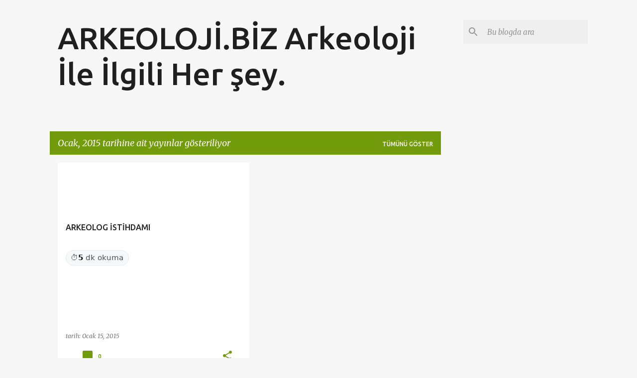

--- FILE ---
content_type: text/html; charset=UTF-8
request_url: https://www.arkeoloji.biz/2015/01/
body_size: 37158
content:
<!DOCTYPE html>
<html dir='ltr' lang='tr' xmlns='http://www.w3.org/1999/xhtml' xmlns:b='http://www.google.com/2005/gml/b' xmlns:data='http://www.google.com/2005/gml/data' xmlns:expr='http://www.google.com/2005/gml/expr'>
<head>
<meta content='O9wRFZth7JDMswJPOhPYYTsxvEF1j6ncyuakyUfNBwk' name='google-site-verification'/>
<meta content='USr2DpWakLlCmJ0axKp0H0GsrUQa82LfCipJAiD4o1o' name='google-site-verification'/>
<meta content='yajRbAiSckohB2CJw1BViLKsGesSptE-yMAWSxX5qsE' name='google-site-verification'/>
<!-- === SEO & Sosyal Meta - START === -->
<!-- Optimized font loading with preconnect and font-display -->
<link href='https://fonts.googleapis.com' rel='preconnect'/>
<link crossorigin='anonymous' href='https://fonts.gstatic.com' rel='preconnect'/>
<link href='//maxcdn.bootstrapcdn.com' rel='dns-prefetch'/>
<!-- Resource hints for third-party domains -->
<link href='//pagead2.googlesyndication.com' rel='dns-prefetch'/>
<link href='//www.googletagmanager.com' rel='dns-prefetch'/>
<link href='//polyfill.io' rel='dns-prefetch'/>
<link crossorigin='anonymous' href='https://pagead2.googlesyndication.com' rel='preconnect'/>
<link crossorigin='anonymous' href='https://www.googletagmanager.com' rel='preconnect'/>
<link crossorigin='anonymous' href='https://maxcdn.bootstrapcdn.com' rel='preconnect'/>
<meta content='width=device-width, initial-scale=1' name='viewport'/>
<link href='https://www.arkeoloji.biz/2015/01/' rel='canonical'/>
<link href='https://fonts.googleapis.com/css?family=Lato:400,700&display=optional' rel='stylesheet'/>
<meta content='#1b1b1b' name='theme-color'/>
<!-- Open Graph -->
<meta content='ARKEOLOJİ.BİZ Arkeoloji İle İlgili Her şey. ' property='og:site_name'/>
<meta content='website' property='og:type'/>
<meta content='ARKEOLOJİ.BİZ Arkeoloji İle İlgili Her şey. ' property='og:title'/>
<meta content='arkeoloji, arkeolojik haber, kazı başkanları, antik kent,ören yeri,sikke,arkeoloji müzeleri,museum,arkaik,neolitik,klasik,helenistik,roma,' property='og:description'/>
<meta content='https://www.arkeoloji.biz/2015/01/' property='og:url'/>
<!-- Twitter -->
<meta content='summary_large_image' name='twitter:card'/>
<meta content='ARKEOLOJİ.BİZ Arkeoloji İle İlgili Her şey. ' name='twitter:title'/>
<meta content='arkeoloji, arkeolojik haber, kazı başkanları, antik kent,ören yeri,sikke,arkeoloji müzeleri,museum,arkaik,neolitik,klasik,helenistik,roma,' name='twitter:description'/>
<!-- JSON-LD: Blog / BlogPosting -->
<script type='application/ld+json'>
{
  "@context":"https://schema.org",
  "@type":"Blog",
  "name":"ARKEOLOJİ.BİZ Arkeoloji İle İlgili Her şey. ",
  "url":"https://www.arkeoloji.biz/2015/01/",
  "description":"arkeoloji, arkeolojik haber, kazı başkanları, antik kent,ören yeri,sikke,arkeoloji müzeleri,museum,arkaik,neolitik,klasik,helenistik,roma,",
  "publisher":{"@type":"Organization","name":"ARKEOLOJİ.BİZ Arkeoloji İle İlgili Her şey. "}
}
</script>
<!-- === SEO & Sosyal Meta - END === -->
<!-- === Temel tipografi ve mobil okuma rahatlığı === -->
<style type='text/css'>@font-face{font-family:'Lato';font-style:normal;font-weight:400;font-display:swap;src:url(//fonts.gstatic.com/s/lato/v25/S6uyw4BMUTPHjxAwXiWtFCfQ7A.woff2)format('woff2');unicode-range:U+0100-02BA,U+02BD-02C5,U+02C7-02CC,U+02CE-02D7,U+02DD-02FF,U+0304,U+0308,U+0329,U+1D00-1DBF,U+1E00-1E9F,U+1EF2-1EFF,U+2020,U+20A0-20AB,U+20AD-20C0,U+2113,U+2C60-2C7F,U+A720-A7FF;}@font-face{font-family:'Lato';font-style:normal;font-weight:400;font-display:swap;src:url(//fonts.gstatic.com/s/lato/v25/S6uyw4BMUTPHjx4wXiWtFCc.woff2)format('woff2');unicode-range:U+0000-00FF,U+0131,U+0152-0153,U+02BB-02BC,U+02C6,U+02DA,U+02DC,U+0304,U+0308,U+0329,U+2000-206F,U+20AC,U+2122,U+2191,U+2193,U+2212,U+2215,U+FEFF,U+FFFD;}@font-face{font-family:'Lato';font-style:normal;font-weight:700;font-display:swap;src:url(//fonts.gstatic.com/s/lato/v25/S6u9w4BMUTPHh6UVSwaPGQ3q5d0N7w.woff2)format('woff2');unicode-range:U+0100-02BA,U+02BD-02C5,U+02C7-02CC,U+02CE-02D7,U+02DD-02FF,U+0304,U+0308,U+0329,U+1D00-1DBF,U+1E00-1E9F,U+1EF2-1EFF,U+2020,U+20A0-20AB,U+20AD-20C0,U+2113,U+2C60-2C7F,U+A720-A7FF;}@font-face{font-family:'Lato';font-style:normal;font-weight:700;font-display:swap;src:url(//fonts.gstatic.com/s/lato/v25/S6u9w4BMUTPHh6UVSwiPGQ3q5d0.woff2)format('woff2');unicode-range:U+0000-00FF,U+0131,U+0152-0153,U+02BB-02BC,U+02C6,U+02DA,U+02DC,U+0304,U+0308,U+0329,U+2000-206F,U+20AC,U+2122,U+2191,U+2193,U+2212,U+2215,U+FEFF,U+FFFD;}@font-face{font-family:'Lato';font-style:normal;font-weight:900;font-display:swap;src:url(//fonts.gstatic.com/s/lato/v25/S6u9w4BMUTPHh50XSwaPGQ3q5d0N7w.woff2)format('woff2');unicode-range:U+0100-02BA,U+02BD-02C5,U+02C7-02CC,U+02CE-02D7,U+02DD-02FF,U+0304,U+0308,U+0329,U+1D00-1DBF,U+1E00-1E9F,U+1EF2-1EFF,U+2020,U+20A0-20AB,U+20AD-20C0,U+2113,U+2C60-2C7F,U+A720-A7FF;}@font-face{font-family:'Lato';font-style:normal;font-weight:900;font-display:swap;src:url(//fonts.gstatic.com/s/lato/v25/S6u9w4BMUTPHh50XSwiPGQ3q5d0.woff2)format('woff2');unicode-range:U+0000-00FF,U+0131,U+0152-0153,U+02BB-02BC,U+02C6,U+02DA,U+02DC,U+0304,U+0308,U+0329,U+2000-206F,U+20AC,U+2122,U+2191,U+2193,U+2212,U+2215,U+FEFF,U+FFFD;}@font-face{font-family:'Merriweather';font-style:italic;font-weight:300;font-stretch:100%;font-display:swap;src:url(//fonts.gstatic.com/s/merriweather/v33/u-4c0qyriQwlOrhSvowK_l5-eTxCVx0ZbwLvKH2Gk9hLmp0v5yA-xXPqCzLvF-adrHOg7iDTFw.woff2)format('woff2');unicode-range:U+0460-052F,U+1C80-1C8A,U+20B4,U+2DE0-2DFF,U+A640-A69F,U+FE2E-FE2F;}@font-face{font-family:'Merriweather';font-style:italic;font-weight:300;font-stretch:100%;font-display:swap;src:url(//fonts.gstatic.com/s/merriweather/v33/u-4c0qyriQwlOrhSvowK_l5-eTxCVx0ZbwLvKH2Gk9hLmp0v5yA-xXPqCzLvF--drHOg7iDTFw.woff2)format('woff2');unicode-range:U+0301,U+0400-045F,U+0490-0491,U+04B0-04B1,U+2116;}@font-face{font-family:'Merriweather';font-style:italic;font-weight:300;font-stretch:100%;font-display:swap;src:url(//fonts.gstatic.com/s/merriweather/v33/u-4c0qyriQwlOrhSvowK_l5-eTxCVx0ZbwLvKH2Gk9hLmp0v5yA-xXPqCzLvF-SdrHOg7iDTFw.woff2)format('woff2');unicode-range:U+0102-0103,U+0110-0111,U+0128-0129,U+0168-0169,U+01A0-01A1,U+01AF-01B0,U+0300-0301,U+0303-0304,U+0308-0309,U+0323,U+0329,U+1EA0-1EF9,U+20AB;}@font-face{font-family:'Merriweather';font-style:italic;font-weight:300;font-stretch:100%;font-display:swap;src:url(//fonts.gstatic.com/s/merriweather/v33/u-4c0qyriQwlOrhSvowK_l5-eTxCVx0ZbwLvKH2Gk9hLmp0v5yA-xXPqCzLvF-WdrHOg7iDTFw.woff2)format('woff2');unicode-range:U+0100-02BA,U+02BD-02C5,U+02C7-02CC,U+02CE-02D7,U+02DD-02FF,U+0304,U+0308,U+0329,U+1D00-1DBF,U+1E00-1E9F,U+1EF2-1EFF,U+2020,U+20A0-20AB,U+20AD-20C0,U+2113,U+2C60-2C7F,U+A720-A7FF;}@font-face{font-family:'Merriweather';font-style:italic;font-weight:300;font-stretch:100%;font-display:swap;src:url(//fonts.gstatic.com/s/merriweather/v33/u-4c0qyriQwlOrhSvowK_l5-eTxCVx0ZbwLvKH2Gk9hLmp0v5yA-xXPqCzLvF-udrHOg7iA.woff2)format('woff2');unicode-range:U+0000-00FF,U+0131,U+0152-0153,U+02BB-02BC,U+02C6,U+02DA,U+02DC,U+0304,U+0308,U+0329,U+2000-206F,U+20AC,U+2122,U+2191,U+2193,U+2212,U+2215,U+FEFF,U+FFFD;}@font-face{font-family:'Merriweather';font-style:italic;font-weight:400;font-stretch:100%;font-display:swap;src:url(//fonts.gstatic.com/s/merriweather/v33/u-4c0qyriQwlOrhSvowK_l5-eTxCVx0ZbwLvKH2Gk9hLmp0v5yA-xXPqCzLvF-adrHOg7iDTFw.woff2)format('woff2');unicode-range:U+0460-052F,U+1C80-1C8A,U+20B4,U+2DE0-2DFF,U+A640-A69F,U+FE2E-FE2F;}@font-face{font-family:'Merriweather';font-style:italic;font-weight:400;font-stretch:100%;font-display:swap;src:url(//fonts.gstatic.com/s/merriweather/v33/u-4c0qyriQwlOrhSvowK_l5-eTxCVx0ZbwLvKH2Gk9hLmp0v5yA-xXPqCzLvF--drHOg7iDTFw.woff2)format('woff2');unicode-range:U+0301,U+0400-045F,U+0490-0491,U+04B0-04B1,U+2116;}@font-face{font-family:'Merriweather';font-style:italic;font-weight:400;font-stretch:100%;font-display:swap;src:url(//fonts.gstatic.com/s/merriweather/v33/u-4c0qyriQwlOrhSvowK_l5-eTxCVx0ZbwLvKH2Gk9hLmp0v5yA-xXPqCzLvF-SdrHOg7iDTFw.woff2)format('woff2');unicode-range:U+0102-0103,U+0110-0111,U+0128-0129,U+0168-0169,U+01A0-01A1,U+01AF-01B0,U+0300-0301,U+0303-0304,U+0308-0309,U+0323,U+0329,U+1EA0-1EF9,U+20AB;}@font-face{font-family:'Merriweather';font-style:italic;font-weight:400;font-stretch:100%;font-display:swap;src:url(//fonts.gstatic.com/s/merriweather/v33/u-4c0qyriQwlOrhSvowK_l5-eTxCVx0ZbwLvKH2Gk9hLmp0v5yA-xXPqCzLvF-WdrHOg7iDTFw.woff2)format('woff2');unicode-range:U+0100-02BA,U+02BD-02C5,U+02C7-02CC,U+02CE-02D7,U+02DD-02FF,U+0304,U+0308,U+0329,U+1D00-1DBF,U+1E00-1E9F,U+1EF2-1EFF,U+2020,U+20A0-20AB,U+20AD-20C0,U+2113,U+2C60-2C7F,U+A720-A7FF;}@font-face{font-family:'Merriweather';font-style:italic;font-weight:400;font-stretch:100%;font-display:swap;src:url(//fonts.gstatic.com/s/merriweather/v33/u-4c0qyriQwlOrhSvowK_l5-eTxCVx0ZbwLvKH2Gk9hLmp0v5yA-xXPqCzLvF-udrHOg7iA.woff2)format('woff2');unicode-range:U+0000-00FF,U+0131,U+0152-0153,U+02BB-02BC,U+02C6,U+02DA,U+02DC,U+0304,U+0308,U+0329,U+2000-206F,U+20AC,U+2122,U+2191,U+2193,U+2212,U+2215,U+FEFF,U+FFFD;}@font-face{font-family:'Merriweather';font-style:normal;font-weight:400;font-stretch:100%;font-display:swap;src:url(//fonts.gstatic.com/s/merriweather/v33/u-4e0qyriQwlOrhSvowK_l5UcA6zuSYEqOzpPe3HOZJ5eX1WtLaQwmYiSeqnJ-mXq1Gi3iE.woff2)format('woff2');unicode-range:U+0460-052F,U+1C80-1C8A,U+20B4,U+2DE0-2DFF,U+A640-A69F,U+FE2E-FE2F;}@font-face{font-family:'Merriweather';font-style:normal;font-weight:400;font-stretch:100%;font-display:swap;src:url(//fonts.gstatic.com/s/merriweather/v33/u-4e0qyriQwlOrhSvowK_l5UcA6zuSYEqOzpPe3HOZJ5eX1WtLaQwmYiSequJ-mXq1Gi3iE.woff2)format('woff2');unicode-range:U+0301,U+0400-045F,U+0490-0491,U+04B0-04B1,U+2116;}@font-face{font-family:'Merriweather';font-style:normal;font-weight:400;font-stretch:100%;font-display:swap;src:url(//fonts.gstatic.com/s/merriweather/v33/u-4e0qyriQwlOrhSvowK_l5UcA6zuSYEqOzpPe3HOZJ5eX1WtLaQwmYiSeqlJ-mXq1Gi3iE.woff2)format('woff2');unicode-range:U+0102-0103,U+0110-0111,U+0128-0129,U+0168-0169,U+01A0-01A1,U+01AF-01B0,U+0300-0301,U+0303-0304,U+0308-0309,U+0323,U+0329,U+1EA0-1EF9,U+20AB;}@font-face{font-family:'Merriweather';font-style:normal;font-weight:400;font-stretch:100%;font-display:swap;src:url(//fonts.gstatic.com/s/merriweather/v33/u-4e0qyriQwlOrhSvowK_l5UcA6zuSYEqOzpPe3HOZJ5eX1WtLaQwmYiSeqkJ-mXq1Gi3iE.woff2)format('woff2');unicode-range:U+0100-02BA,U+02BD-02C5,U+02C7-02CC,U+02CE-02D7,U+02DD-02FF,U+0304,U+0308,U+0329,U+1D00-1DBF,U+1E00-1E9F,U+1EF2-1EFF,U+2020,U+20A0-20AB,U+20AD-20C0,U+2113,U+2C60-2C7F,U+A720-A7FF;}@font-face{font-family:'Merriweather';font-style:normal;font-weight:400;font-stretch:100%;font-display:swap;src:url(//fonts.gstatic.com/s/merriweather/v33/u-4e0qyriQwlOrhSvowK_l5UcA6zuSYEqOzpPe3HOZJ5eX1WtLaQwmYiSeqqJ-mXq1Gi.woff2)format('woff2');unicode-range:U+0000-00FF,U+0131,U+0152-0153,U+02BB-02BC,U+02C6,U+02DA,U+02DC,U+0304,U+0308,U+0329,U+2000-206F,U+20AC,U+2122,U+2191,U+2193,U+2212,U+2215,U+FEFF,U+FFFD;}@font-face{font-family:'Merriweather';font-style:normal;font-weight:700;font-stretch:100%;font-display:swap;src:url(//fonts.gstatic.com/s/merriweather/v33/u-4e0qyriQwlOrhSvowK_l5UcA6zuSYEqOzpPe3HOZJ5eX1WtLaQwmYiSeqnJ-mXq1Gi3iE.woff2)format('woff2');unicode-range:U+0460-052F,U+1C80-1C8A,U+20B4,U+2DE0-2DFF,U+A640-A69F,U+FE2E-FE2F;}@font-face{font-family:'Merriweather';font-style:normal;font-weight:700;font-stretch:100%;font-display:swap;src:url(//fonts.gstatic.com/s/merriweather/v33/u-4e0qyriQwlOrhSvowK_l5UcA6zuSYEqOzpPe3HOZJ5eX1WtLaQwmYiSequJ-mXq1Gi3iE.woff2)format('woff2');unicode-range:U+0301,U+0400-045F,U+0490-0491,U+04B0-04B1,U+2116;}@font-face{font-family:'Merriweather';font-style:normal;font-weight:700;font-stretch:100%;font-display:swap;src:url(//fonts.gstatic.com/s/merriweather/v33/u-4e0qyriQwlOrhSvowK_l5UcA6zuSYEqOzpPe3HOZJ5eX1WtLaQwmYiSeqlJ-mXq1Gi3iE.woff2)format('woff2');unicode-range:U+0102-0103,U+0110-0111,U+0128-0129,U+0168-0169,U+01A0-01A1,U+01AF-01B0,U+0300-0301,U+0303-0304,U+0308-0309,U+0323,U+0329,U+1EA0-1EF9,U+20AB;}@font-face{font-family:'Merriweather';font-style:normal;font-weight:700;font-stretch:100%;font-display:swap;src:url(//fonts.gstatic.com/s/merriweather/v33/u-4e0qyriQwlOrhSvowK_l5UcA6zuSYEqOzpPe3HOZJ5eX1WtLaQwmYiSeqkJ-mXq1Gi3iE.woff2)format('woff2');unicode-range:U+0100-02BA,U+02BD-02C5,U+02C7-02CC,U+02CE-02D7,U+02DD-02FF,U+0304,U+0308,U+0329,U+1D00-1DBF,U+1E00-1E9F,U+1EF2-1EFF,U+2020,U+20A0-20AB,U+20AD-20C0,U+2113,U+2C60-2C7F,U+A720-A7FF;}@font-face{font-family:'Merriweather';font-style:normal;font-weight:700;font-stretch:100%;font-display:swap;src:url(//fonts.gstatic.com/s/merriweather/v33/u-4e0qyriQwlOrhSvowK_l5UcA6zuSYEqOzpPe3HOZJ5eX1WtLaQwmYiSeqqJ-mXq1Gi.woff2)format('woff2');unicode-range:U+0000-00FF,U+0131,U+0152-0153,U+02BB-02BC,U+02C6,U+02DA,U+02DC,U+0304,U+0308,U+0329,U+2000-206F,U+20AC,U+2122,U+2191,U+2193,U+2212,U+2215,U+FEFF,U+FFFD;}@font-face{font-family:'Merriweather';font-style:normal;font-weight:900;font-stretch:100%;font-display:swap;src:url(//fonts.gstatic.com/s/merriweather/v33/u-4e0qyriQwlOrhSvowK_l5UcA6zuSYEqOzpPe3HOZJ5eX1WtLaQwmYiSeqnJ-mXq1Gi3iE.woff2)format('woff2');unicode-range:U+0460-052F,U+1C80-1C8A,U+20B4,U+2DE0-2DFF,U+A640-A69F,U+FE2E-FE2F;}@font-face{font-family:'Merriweather';font-style:normal;font-weight:900;font-stretch:100%;font-display:swap;src:url(//fonts.gstatic.com/s/merriweather/v33/u-4e0qyriQwlOrhSvowK_l5UcA6zuSYEqOzpPe3HOZJ5eX1WtLaQwmYiSequJ-mXq1Gi3iE.woff2)format('woff2');unicode-range:U+0301,U+0400-045F,U+0490-0491,U+04B0-04B1,U+2116;}@font-face{font-family:'Merriweather';font-style:normal;font-weight:900;font-stretch:100%;font-display:swap;src:url(//fonts.gstatic.com/s/merriweather/v33/u-4e0qyriQwlOrhSvowK_l5UcA6zuSYEqOzpPe3HOZJ5eX1WtLaQwmYiSeqlJ-mXq1Gi3iE.woff2)format('woff2');unicode-range:U+0102-0103,U+0110-0111,U+0128-0129,U+0168-0169,U+01A0-01A1,U+01AF-01B0,U+0300-0301,U+0303-0304,U+0308-0309,U+0323,U+0329,U+1EA0-1EF9,U+20AB;}@font-face{font-family:'Merriweather';font-style:normal;font-weight:900;font-stretch:100%;font-display:swap;src:url(//fonts.gstatic.com/s/merriweather/v33/u-4e0qyriQwlOrhSvowK_l5UcA6zuSYEqOzpPe3HOZJ5eX1WtLaQwmYiSeqkJ-mXq1Gi3iE.woff2)format('woff2');unicode-range:U+0100-02BA,U+02BD-02C5,U+02C7-02CC,U+02CE-02D7,U+02DD-02FF,U+0304,U+0308,U+0329,U+1D00-1DBF,U+1E00-1E9F,U+1EF2-1EFF,U+2020,U+20A0-20AB,U+20AD-20C0,U+2113,U+2C60-2C7F,U+A720-A7FF;}@font-face{font-family:'Merriweather';font-style:normal;font-weight:900;font-stretch:100%;font-display:swap;src:url(//fonts.gstatic.com/s/merriweather/v33/u-4e0qyriQwlOrhSvowK_l5UcA6zuSYEqOzpPe3HOZJ5eX1WtLaQwmYiSeqqJ-mXq1Gi.woff2)format('woff2');unicode-range:U+0000-00FF,U+0131,U+0152-0153,U+02BB-02BC,U+02C6,U+02DA,U+02DC,U+0304,U+0308,U+0329,U+2000-206F,U+20AC,U+2122,U+2191,U+2193,U+2212,U+2215,U+FEFF,U+FFFD;}@font-face{font-family:'Ubuntu';font-style:normal;font-weight:400;font-display:swap;src:url(//fonts.gstatic.com/s/ubuntu/v21/4iCs6KVjbNBYlgoKcg72nU6AF7xm.woff2)format('woff2');unicode-range:U+0460-052F,U+1C80-1C8A,U+20B4,U+2DE0-2DFF,U+A640-A69F,U+FE2E-FE2F;}@font-face{font-family:'Ubuntu';font-style:normal;font-weight:400;font-display:swap;src:url(//fonts.gstatic.com/s/ubuntu/v21/4iCs6KVjbNBYlgoKew72nU6AF7xm.woff2)format('woff2');unicode-range:U+0301,U+0400-045F,U+0490-0491,U+04B0-04B1,U+2116;}@font-face{font-family:'Ubuntu';font-style:normal;font-weight:400;font-display:swap;src:url(//fonts.gstatic.com/s/ubuntu/v21/4iCs6KVjbNBYlgoKcw72nU6AF7xm.woff2)format('woff2');unicode-range:U+1F00-1FFF;}@font-face{font-family:'Ubuntu';font-style:normal;font-weight:400;font-display:swap;src:url(//fonts.gstatic.com/s/ubuntu/v21/4iCs6KVjbNBYlgoKfA72nU6AF7xm.woff2)format('woff2');unicode-range:U+0370-0377,U+037A-037F,U+0384-038A,U+038C,U+038E-03A1,U+03A3-03FF;}@font-face{font-family:'Ubuntu';font-style:normal;font-weight:400;font-display:swap;src:url(//fonts.gstatic.com/s/ubuntu/v21/4iCs6KVjbNBYlgoKcQ72nU6AF7xm.woff2)format('woff2');unicode-range:U+0100-02BA,U+02BD-02C5,U+02C7-02CC,U+02CE-02D7,U+02DD-02FF,U+0304,U+0308,U+0329,U+1D00-1DBF,U+1E00-1E9F,U+1EF2-1EFF,U+2020,U+20A0-20AB,U+20AD-20C0,U+2113,U+2C60-2C7F,U+A720-A7FF;}@font-face{font-family:'Ubuntu';font-style:normal;font-weight:400;font-display:swap;src:url(//fonts.gstatic.com/s/ubuntu/v21/4iCs6KVjbNBYlgoKfw72nU6AFw.woff2)format('woff2');unicode-range:U+0000-00FF,U+0131,U+0152-0153,U+02BB-02BC,U+02C6,U+02DA,U+02DC,U+0304,U+0308,U+0329,U+2000-206F,U+20AC,U+2122,U+2191,U+2193,U+2212,U+2215,U+FEFF,U+FFFD;}@font-face{font-family:'Ubuntu';font-style:normal;font-weight:500;font-display:swap;src:url(//fonts.gstatic.com/s/ubuntu/v21/4iCv6KVjbNBYlgoCjC3jvWyNPYZvg7UI.woff2)format('woff2');unicode-range:U+0460-052F,U+1C80-1C8A,U+20B4,U+2DE0-2DFF,U+A640-A69F,U+FE2E-FE2F;}@font-face{font-family:'Ubuntu';font-style:normal;font-weight:500;font-display:swap;src:url(//fonts.gstatic.com/s/ubuntu/v21/4iCv6KVjbNBYlgoCjC3jtGyNPYZvg7UI.woff2)format('woff2');unicode-range:U+0301,U+0400-045F,U+0490-0491,U+04B0-04B1,U+2116;}@font-face{font-family:'Ubuntu';font-style:normal;font-weight:500;font-display:swap;src:url(//fonts.gstatic.com/s/ubuntu/v21/4iCv6KVjbNBYlgoCjC3jvGyNPYZvg7UI.woff2)format('woff2');unicode-range:U+1F00-1FFF;}@font-face{font-family:'Ubuntu';font-style:normal;font-weight:500;font-display:swap;src:url(//fonts.gstatic.com/s/ubuntu/v21/4iCv6KVjbNBYlgoCjC3js2yNPYZvg7UI.woff2)format('woff2');unicode-range:U+0370-0377,U+037A-037F,U+0384-038A,U+038C,U+038E-03A1,U+03A3-03FF;}@font-face{font-family:'Ubuntu';font-style:normal;font-weight:500;font-display:swap;src:url(//fonts.gstatic.com/s/ubuntu/v21/4iCv6KVjbNBYlgoCjC3jvmyNPYZvg7UI.woff2)format('woff2');unicode-range:U+0100-02BA,U+02BD-02C5,U+02C7-02CC,U+02CE-02D7,U+02DD-02FF,U+0304,U+0308,U+0329,U+1D00-1DBF,U+1E00-1E9F,U+1EF2-1EFF,U+2020,U+20A0-20AB,U+20AD-20C0,U+2113,U+2C60-2C7F,U+A720-A7FF;}@font-face{font-family:'Ubuntu';font-style:normal;font-weight:500;font-display:swap;src:url(//fonts.gstatic.com/s/ubuntu/v21/4iCv6KVjbNBYlgoCjC3jsGyNPYZvgw.woff2)format('woff2');unicode-range:U+0000-00FF,U+0131,U+0152-0153,U+02BB-02BC,U+02C6,U+02DA,U+02DC,U+0304,U+0308,U+0329,U+2000-206F,U+20AC,U+2122,U+2191,U+2193,U+2212,U+2215,U+FEFF,U+FFFD;}@font-face{font-family:'Ubuntu';font-style:normal;font-weight:700;font-display:swap;src:url(//fonts.gstatic.com/s/ubuntu/v21/4iCv6KVjbNBYlgoCxCvjvWyNPYZvg7UI.woff2)format('woff2');unicode-range:U+0460-052F,U+1C80-1C8A,U+20B4,U+2DE0-2DFF,U+A640-A69F,U+FE2E-FE2F;}@font-face{font-family:'Ubuntu';font-style:normal;font-weight:700;font-display:swap;src:url(//fonts.gstatic.com/s/ubuntu/v21/4iCv6KVjbNBYlgoCxCvjtGyNPYZvg7UI.woff2)format('woff2');unicode-range:U+0301,U+0400-045F,U+0490-0491,U+04B0-04B1,U+2116;}@font-face{font-family:'Ubuntu';font-style:normal;font-weight:700;font-display:swap;src:url(//fonts.gstatic.com/s/ubuntu/v21/4iCv6KVjbNBYlgoCxCvjvGyNPYZvg7UI.woff2)format('woff2');unicode-range:U+1F00-1FFF;}@font-face{font-family:'Ubuntu';font-style:normal;font-weight:700;font-display:swap;src:url(//fonts.gstatic.com/s/ubuntu/v21/4iCv6KVjbNBYlgoCxCvjs2yNPYZvg7UI.woff2)format('woff2');unicode-range:U+0370-0377,U+037A-037F,U+0384-038A,U+038C,U+038E-03A1,U+03A3-03FF;}@font-face{font-family:'Ubuntu';font-style:normal;font-weight:700;font-display:swap;src:url(//fonts.gstatic.com/s/ubuntu/v21/4iCv6KVjbNBYlgoCxCvjvmyNPYZvg7UI.woff2)format('woff2');unicode-range:U+0100-02BA,U+02BD-02C5,U+02C7-02CC,U+02CE-02D7,U+02DD-02FF,U+0304,U+0308,U+0329,U+1D00-1DBF,U+1E00-1E9F,U+1EF2-1EFF,U+2020,U+20A0-20AB,U+20AD-20C0,U+2113,U+2C60-2C7F,U+A720-A7FF;}@font-face{font-family:'Ubuntu';font-style:normal;font-weight:700;font-display:swap;src:url(//fonts.gstatic.com/s/ubuntu/v21/4iCv6KVjbNBYlgoCxCvjsGyNPYZvgw.woff2)format('woff2');unicode-range:U+0000-00FF,U+0131,U+0152-0153,U+02BB-02BC,U+02C6,U+02DA,U+02DC,U+0304,U+0308,U+0329,U+2000-206F,U+20AC,U+2122,U+2191,U+2193,U+2212,U+2215,U+FEFF,U+FFFD;}</style>
<style>
  :root { --text:#111; --bg:#fff; --muted:#666; --accent:#0c5a7a; }
  html{scroll-behavior:smooth}
  body{background:var(--bg); color:var(--text); font:400 17px/1.7 system-ui, -apple-system, "Segoe UI", Roboto, Arial, "Noto Sans", "Helvetica Neue", sans-serif;}
  .post-title, h1,h2,h3{line-height:1.25}
  img{max-width:100%; height:auto; border-radius:8px}
  figure{margin:1.25rem 0}
  pre,code{font-family:ui-monospace,SFMono-Regular,Menlo,Consolas,monospace; font-size:.95em}
  .container{max-width:860px; margin:0 auto; padding:0 1rem}
  .post-header{margin:1.25rem 0 .75rem}
  .post-meta{color:var(--muted); font-size:.9rem}
  a{color:var(--accent); text-decoration:none}
  a:hover{text-decoration:underline}
  
  /* Critical above-the-fold styles */
  #outer-wrapper{max-width:1133px; margin:0 auto; background-color:#FFF;}
  #header-blog{height:90px; position:relative; overflow:hidden; padding:20px 0}
  .header-content{margin:0 auto; overflow:hidden; height:90px}
  .header-logo{float:left; width:222px; max-height:145px; margin:15px 0 0}
  .header-logo img{max-width:100%; height:auto; margin:0}
  #main-nav{background-color:#1c1c1c; position:relative; width:100%; max-width:1083px; height:40px; font-size:12px; margin:0 auto}
  .header-menu{background-color:#1c1c1c; height:40px; margin:0 auto; position:relative; padding:0}
  
  /* Mobilde sidebar'ı alta at */
  @media (max-width: 992px){
    .main-inner{display:block !important}
    .sidebar, .right-sidebar{order:2}
    .Blog{order:1}
    #main-wrapper{width:100% !important; float:none}
    #sidebar-wrapper{width:100% !important; float:none; padding-left:0}
    .header-logo{width:auto; text-align:center; float:none}
    .header-ads{width:100%; float:none; text-align:center; margin-top:10px}
  }
  
  /* Performance optimizations */
  .fade-in{opacity:0;transform:translateY(20px);transition:opacity 0.3s ease,transform 0.3s ease}
  .fade-in.loaded{opacity:1;transform:translateY(0)}
  
  /* Reduce paint complexity */
  img, iframe{will-change:auto}
  .post-body img{contain:layout style paint}
</style>
<!-- Add critical resource hints after styles -->
<meta content='light' name='supported-color-schemes'/>
<meta content='light' name='color-scheme'/>
<!-- Görsellere lazy-loading ekle -->
<script type='text/javascript'><![CDATA[
(function(){
  function setSize(img){
    if (img.hasAttribute('width') && img.hasAttribute('height')) return;
    var src = img.getAttribute('src') || img.getAttribute('data-src');
    var w=0, h=0;
    if (src){
      var m = src.match(/\/s(\d{2,4})\//); // Blogger boyut ipucu (s320/s640/s1600)
      if (m){ w = parseInt(m[1],10); h = Math.round(w * 2/3); } // 3:2 varsayılan
    }
    if ((!w || !h) && img.naturalWidth && img.naturalHeight){
      w = img.naturalWidth; h = img.naturalHeight;
    }
    if (!w || !h){ w=1200; h=800; } // güvenli yedek
    img.setAttribute('width', w);
    img.setAttribute('height', h);
  }

  if ('loading' in HTMLImageElement.prototype){
    document.querySelectorAll('img:not([loading])').forEach(function(img){
      img.setAttribute('loading','lazy');
      img.setAttribute('decoding','async');
      setSize(img);
    });
  } else {
    var s=document.createElement('script');
    s.src='https://polyfill.io/v3/polyfill.min.js?features=IntersectionObserver';
    s.defer=true; document.head.appendChild(s);
    s.onload=function(){
      var observer=new IntersectionObserver(function(entries){
        entries.forEach(function(entry){
          if(entry.isIntersecting){
            var img=entry.target;
            if(img.dataset.src){
              img.src=img.dataset.src; img.removeAttribute('data-src');
              setSize(img); observer.unobserve(img);
            }
          }
        });
      });
      document.querySelectorAll('img[data-src]').forEach(function(img){ observer.observe(img); });
    };
  }

  // LCP görselini preload et (hero veya yazıdaki ilk img)
  window.addEventListener('load',function(){
    var firstImg=document.querySelector('.hero img, .post-body img:first-of-type');
    if(firstImg && firstImg.src){
      var link=document.createElement('link');
      link.rel='preload'; link.as='image'; link.href=firstImg.src;
      document.head.appendChild(link);
    }
  });
})();
]]>
</script>
<script async='async' crossorigin='anonymous' src='https://pagead2.googlesyndication.com/pagead/js/adsbygoogle.js?client=ca-pub-7309845525285029'></script>
<!-- Google tag (gtag.js) - Deferred for performance -->
<script>
  // Defer Google Analytics loading
  window.addEventListener('load', function() {
    var script = document.createElement('script');
    script.async = true;
    script.src = 'https://www.googletagmanager.com/gtag/js?id=G-R60B5YM3SW';
    document.head.appendChild(script);
    
    script.onload = function() {
      window.dataLayer = window.dataLayer || [];
      function gtag(){dataLayer.push(arguments);}
      gtag('js', new Date());
      gtag('config', 'G-R60B5YM3SW');
    };
  });
</script>
<!-- Global site tag (gtag.js) - Google Analytics -->
<meta content='edNVoI7nnSO6LtwsIzJ3Okwu4Qe__KMBy20KZYC5a88' name='google-site-verification'/>
<meta content='d9b100e1ad6ca8d' name='adnimo-verify'/>
<meta content='B65A6F8688777FE08E91A9B40108BACD' name='msvalidate.01'/>
<meta content='264e21613f91d40a' name='yandex-verification'/>
<meta content='general' name='rating'/>
<meta content='Turkey' name='geo.country'/>
<meta content='tr_TR' property='og:locale'/>
<meta content='en_US' property='og:locale:alternate'/>
<!-- Optimized font loading with font-display: swap -->
<link href='https://fonts.googleapis.com/css?family=Poppins:300,400,500,600,700&display=swap' rel='stylesheet' type='text/css'/>
<link href='//maxcdn.bootstrapcdn.com/font-awesome/4.6.1/css/font-awesome.min.css' media='print' onload='this.media=&#39;all&#39;' rel='stylesheet'/>
<noscript><link href='//maxcdn.bootstrapcdn.com/font-awesome/4.6.1/css/font-awesome.min.css' rel='stylesheet'/></noscript>
<meta content='text/html; charset=UTF-8' http-equiv='Content-Type'/>
<!-- Chrome, Firefox OS and Opera -->
<meta content='#f7f7f7' name='theme-color'/>
<!-- Windows Phone -->
<meta content='#f7f7f7' name='msapplication-navbutton-color'/>
<meta content='blogger' name='generator'/>
<link href='https://www.arkeoloji.biz/favicon.ico' rel='icon' type='image/x-icon'/>
<link href='https://www.arkeoloji.biz/2015/01/' rel='canonical'/>
<link rel="alternate" type="application/atom+xml" title="ARKEOLOJİ.BİZ Arkeoloji İle İlgili Her şey.  - Atom" href="https://www.arkeoloji.biz/feeds/posts/default" />
<link rel="alternate" type="application/rss+xml" title="ARKEOLOJİ.BİZ Arkeoloji İle İlgili Her şey.  - RSS" href="https://www.arkeoloji.biz/feeds/posts/default?alt=rss" />
<link rel="service.post" type="application/atom+xml" title="ARKEOLOJİ.BİZ Arkeoloji İle İlgili Her şey.  - Atom" href="https://www.blogger.com/feeds/6745357336789889079/posts/default" />
<!--Can't find substitution for tag [blog.ieCssRetrofitLinks]-->
<meta content='arkeoloji, arkeolojik haber, kazı başkanları, antik kent,ören yeri,sikke,arkeoloji müzeleri,museum,arkaik,neolitik,klasik,helenistik,roma,' name='description'/>
<meta content='https://www.arkeoloji.biz/2015/01/' property='og:url'/>
<meta content='ARKEOLOJİ.BİZ Arkeoloji İle İlgili Her şey. ' property='og:title'/>
<meta content='arkeoloji, arkeolojik haber, kazı başkanları, antik kent,ören yeri,sikke,arkeoloji müzeleri,museum,arkaik,neolitik,klasik,helenistik,roma,' property='og:description'/>
<title>
01/15 - ARKEOLOJİ.BİZ Arkeoloji İle İlgili Her şey. 
</title>
<!-- Description and Keywords (start) -->
<meta content='Güncel arkeoloji ile ilgili haberler, arkeolojik kazılar, araştırmalar, popüler arkeoloji ile birlikte ilginç arkolojik bilgileri bulabileceğiniz bir sitedir.' name='keywords'/>
<!-- Description and Keywords (end) -->
<!-- Social Media meta tag need customer customization -->
<meta content='265680800560783' property='fb:app_id'/>
<meta content='1868525163389178' property='fb:admins'/>
<meta content='@arkeolojibiz' name='twitter:site'/>
<meta content='@arkeolojibiz' name='twitter:creator'/>
<meta content='@arkeolojibiz' name='instagram:creator'/>
<meta content='width=device-width, initial-scale=1' name='viewport'/>
<title>ARKEOLOJİ.BİZ Arkeoloji İle İlgili Her şey. </title>
<meta content='text/html; charset=UTF-8' http-equiv='Content-Type'/>
<!-- Chrome, Firefox OS and Opera -->
<meta content='#f7f7f7' name='theme-color'/>
<!-- Windows Phone -->
<meta content='#f7f7f7' name='msapplication-navbutton-color'/>
<meta content='blogger' name='generator'/>
<link href='https://www.arkeoloji.biz/favicon.ico' rel='icon' type='image/x-icon'/>
<link href='https://www.arkeoloji.biz/2015/01/' rel='canonical'/>
<link rel="alternate" type="application/atom+xml" title="ARKEOLOJİ.BİZ Arkeoloji İle İlgili Her şey.  - Atom" href="https://www.arkeoloji.biz/feeds/posts/default" />
<link rel="alternate" type="application/rss+xml" title="ARKEOLOJİ.BİZ Arkeoloji İle İlgili Her şey.  - RSS" href="https://www.arkeoloji.biz/feeds/posts/default?alt=rss" />
<link rel="service.post" type="application/atom+xml" title="ARKEOLOJİ.BİZ Arkeoloji İle İlgili Her şey.  - Atom" href="https://www.blogger.com/feeds/6745357336789889079/posts/default" />
<!--Can't find substitution for tag [blog.ieCssRetrofitLinks]-->
<meta content='arkeoloji, arkeolojik haber, kazı başkanları, antik kent,ören yeri,sikke,arkeoloji müzeleri,museum,arkaik,neolitik,klasik,helenistik,roma,' name='description'/>
<meta content='https://www.arkeoloji.biz/2015/01/' property='og:url'/>
<meta content='ARKEOLOJİ.BİZ Arkeoloji İle İlgili Her şey. ' property='og:title'/>
<meta content='arkeoloji, arkeolojik haber, kazı başkanları, antik kent,ören yeri,sikke,arkeoloji müzeleri,museum,arkaik,neolitik,klasik,helenistik,roma,' property='og:description'/>
<style id='page-skin-1' type='text/css'><!--
/*! normalize.css v8.0.0 | MIT License | github.com/necolas/normalize.css */html{line-height:1.15;-webkit-text-size-adjust:100%}body{margin:0}h1{font-size:2em;margin:.67em 0}hr{box-sizing:content-box;height:0;overflow:visible}pre{font-family:monospace,monospace;font-size:1em}a{background-color:transparent}abbr[title]{border-bottom:none;text-decoration:underline;text-decoration:underline dotted}b,strong{font-weight:bolder}code,kbd,samp{font-family:monospace,monospace;font-size:1em}small{font-size:80%}sub,sup{font-size:75%;line-height:0;position:relative;vertical-align:baseline}sub{bottom:-0.25em}sup{top:-0.5em}img{border-style:none}button,input,optgroup,select,textarea{font-family:inherit;font-size:100%;line-height:1.15;margin:0}button,input{overflow:visible}button,select{text-transform:none}button,[type="button"],[type="reset"],[type="submit"]{-webkit-appearance:button}button::-moz-focus-inner,[type="button"]::-moz-focus-inner,[type="reset"]::-moz-focus-inner,[type="submit"]::-moz-focus-inner{border-style:none;padding:0}button:-moz-focusring,[type="button"]:-moz-focusring,[type="reset"]:-moz-focusring,[type="submit"]:-moz-focusring{outline:1px dotted ButtonText}fieldset{padding:.35em .75em .625em}legend{box-sizing:border-box;color:inherit;display:table;max-width:100%;padding:0;white-space:normal}progress{vertical-align:baseline}textarea{overflow:auto}[type="checkbox"],[type="radio"]{box-sizing:border-box;padding:0}[type="number"]::-webkit-inner-spin-button,[type="number"]::-webkit-outer-spin-button{height:auto}[type="search"]{-webkit-appearance:textfield;outline-offset:-2px}[type="search"]::-webkit-search-decoration{-webkit-appearance:none}::-webkit-file-upload-button{-webkit-appearance:button;font:inherit}details{display:block}summary{display:list-item}template{display:none}[hidden]{display:none}
/*!************************************************
* Blogger Template Style
* Name: Emporio
**************************************************/
body{
word-wrap:break-word;
overflow-wrap:break-word;
word-break:break-word
}
.hidden{
display:none
}
.invisible{
visibility:hidden
}
.container:after,.float-container:after{
clear:both;
content:"";
display:table
}
.clearboth{
clear:both
}
#comments .comment .comment-actions,.subscribe-popup .FollowByEmail .follow-by-email-submit{
background:transparent;
border:0;
box-shadow:none;
color:#729c0b;
cursor:pointer;
font-size:14px;
font-weight:700;
outline:none;
text-decoration:none;
text-transform:uppercase;
width:auto
}
.dim-overlay{
height:100vh;
left:0;
position:fixed;
top:0;
width:100%
}
#sharing-dim-overlay{
background-color:transparent
}
input::-ms-clear{
display:none
}
.blogger-logo,.svg-icon-24.blogger-logo{
fill:#ff9800;
opacity:1
}
.skip-navigation{
background-color:#fff;
box-sizing:border-box;
color:#000;
display:block;
height:0;
left:0;
line-height:50px;
overflow:hidden;
padding-top:0;
position:fixed;
text-align:center;
top:0;
-webkit-transition:box-shadow .3s,height .3s,padding-top .3s;
transition:box-shadow .3s,height .3s,padding-top .3s;
width:100%;
z-index:900
}
.skip-navigation:focus{
box-shadow:0 4px 5px 0 rgba(0,0,0,.14),0 1px 10px 0 rgba(0,0,0,.12),0 2px 4px -1px rgba(0,0,0,.2);
height:50px
}
#main{
outline:none
}
.main-heading{
clip:rect(1px,1px,1px,1px);
border:0;
height:1px;
overflow:hidden;
padding:0;
position:absolute;
width:1px
}
.Attribution{
margin-top:1em;
text-align:center
}
.Attribution .blogger img,.Attribution .blogger svg{
vertical-align:bottom
}
.Attribution .blogger img{
margin-right:.5em
}
.Attribution div{
line-height:24px;
margin-top:.5em
}
.Attribution .copyright,.Attribution .image-attribution{
font-size:.7em;
margin-top:1.5em
}
.bg-photo{
background-attachment:scroll!important
}
body .CSS_LIGHTBOX{
z-index:900
}
.extendable .show-less,.extendable .show-more{
border-color:#729c0b;
color:#729c0b;
margin-top:8px
}
.extendable .show-less.hidden,.extendable .show-more.hidden,.inline-ad{
display:none
}
.inline-ad{
max-width:100%;
overflow:hidden
}
.adsbygoogle{
display:block
}
#cookieChoiceInfo{
bottom:0;
top:auto
}
iframe.b-hbp-video{
border:0
}
.post-body iframe{
max-width:100%
}
.post-body a[imageanchor="1"]{
display:inline-block
}
.byline{
margin-right:1em
}
.byline:last-child{
margin-right:0
}
.link-copied-dialog{
max-width:520px;
outline:0
}
.link-copied-dialog .modal-dialog-buttons{
margin-top:8px
}
.link-copied-dialog .goog-buttonset-default{
background:transparent;
border:0
}
.link-copied-dialog .goog-buttonset-default:focus{
outline:0
}
.paging-control-container{
margin-bottom:16px
}
.paging-control-container .paging-control{
display:inline-block
}
.paging-control-container .comment-range-text:after,.paging-control-container .paging-control{
color:#729c0b
}
.paging-control-container .comment-range-text,.paging-control-container .paging-control{
margin-right:8px
}
.paging-control-container .comment-range-text:after,.paging-control-container .paging-control:after{
padding-left:8px;
content:"\b7";
cursor:default;
pointer-events:none
}
.paging-control-container .comment-range-text:last-child:after,.paging-control-container .paging-control:last-child:after{
content:none
}
.byline.reactions iframe{
height:20px
}
.b-notification{
background-color:#fff;
border-bottom:1px solid #000;
box-sizing:border-box;
color:#000;
padding:16px 32px;
text-align:center
}
.b-notification.visible{
-webkit-transition:margin-top .3s cubic-bezier(.4,0,.2,1);
transition:margin-top .3s cubic-bezier(.4,0,.2,1)
}
.b-notification.invisible{
position:absolute
}
.b-notification-close{
position:absolute;
right:8px;
top:8px
}
.no-posts-message{
line-height:40px;
text-align:center
}
@media screen and (max-width:745px){
body.item-view .post-body a[imageanchor="1"][style*="float: left;"],body.item-view .post-body a[imageanchor="1"][style*="float: right;"]{
clear:none!important;
float:none!important
}
body.item-view .post-body a[imageanchor="1"] img{
display:block;
height:auto;
margin:0 auto
}
body.item-view .post-body>.separator:first-child>a[imageanchor="1"]:first-child{
margin-top:20px
}
.post-body a[imageanchor]{
display:block
}
body.item-view .post-body a[imageanchor="1"]{
margin-left:0!important;
margin-right:0!important
}
body.item-view .post-body a[imageanchor="1"]+a[imageanchor="1"]{
margin-top:16px
}
}
.item-control{
display:none
}
#comments{
border-top:1px dashed rgba(0,0,0,.54);
margin-top:20px;
padding:20px
}
#comments .comment-thread ol{
padding-left:0;
margin:0;
padding-left:0
}
#comments .comment .comment-replybox-single,#comments .comment-thread .comment-replies{
margin-left:60px
}
#comments .comment-thread .thread-count{
display:none
}
#comments .comment{
list-style-type:none;
padding:0 0 30px;
position:relative
}
#comments .comment .comment{
padding-bottom:8px
}
.comment .avatar-image-container{
position:absolute
}
.comment .avatar-image-container img{
border-radius:50%
}
.avatar-image-container svg,.comment .avatar-image-container .avatar-icon{
fill:#729c0b;
border:1px solid #729c0b;
border-radius:50%;
box-sizing:border-box;
height:35px;
margin:0;
padding:7px;
width:35px
}
.comment .comment-block{
margin-left:60px;
margin-top:10px;
padding-bottom:0
}
#comments .comment-author-header-wrapper{
margin-left:40px
}
#comments .comment .thread-expanded .comment-block{
padding-bottom:20px
}
#comments .comment .comment-header .user,#comments .comment .comment-header .user a{
color:#212121;
font-style:normal;
font-weight:700
}
#comments .comment .comment-actions{
bottom:0;
margin-bottom:15px;
position:absolute
}
#comments .comment .comment-actions>*{
margin-right:8px
}
#comments .comment .comment-header .datetime{
margin-left:8px;
bottom:0;
display:inline-block;
font-size:13px;
font-style:italic
}
#comments .comment .comment-footer .comment-timestamp a,#comments .comment .comment-header .datetime,#comments .comment .comment-header .datetime a{
color:rgba(33,33,33,.54)
}
#comments .comment .comment-content,.comment .comment-body{
margin-top:12px;
word-break:break-word
}
.comment-body{
margin-bottom:12px
}
#comments.embed[data-num-comments="0"]{
border:0;
margin-top:0;
padding-top:0
}
#comment-editor-src,#comments.embed[data-num-comments="0"] #comment-post-message,#comments.embed[data-num-comments="0"] div.comment-form>p,#comments.embed[data-num-comments="0"] p.comment-footer{
display:none
}
.comments .comments-content .loadmore.loaded{
max-height:0;
opacity:0;
overflow:hidden
}
.extendable .remaining-items{
height:0;
overflow:hidden;
-webkit-transition:height .3s cubic-bezier(.4,0,.2,1);
transition:height .3s cubic-bezier(.4,0,.2,1)
}
.extendable .remaining-items.expanded{
height:auto
}
.svg-icon-24,.svg-icon-24-button{
cursor:pointer;
height:24px;
min-width:24px;
width:24px
}
.touch-icon{
margin:-12px;
padding:12px
}
.touch-icon:active,.touch-icon:focus{
background-color:hsla(0,0%,60%,.4);
border-radius:50%
}
svg:not(:root).touch-icon{
overflow:visible
}
html[dir=rtl] .rtl-reversible-icon{
-webkit-transform:scaleX(-1);
transform:scaleX(-1)
}
.svg-icon-24-button,.touch-icon-button{
background:transparent;
border:0;
margin:0;
outline:none;
padding:0
}
.touch-icon-button .touch-icon:active,.touch-icon-button .touch-icon:focus{
background-color:transparent
}
.touch-icon-button:active .touch-icon,.touch-icon-button:focus .touch-icon{
background-color:hsla(0,0%,60%,.4);
border-radius:50%
}
.Profile .default-avatar-wrapper .avatar-icon{
fill:#729c0b;
border:1px solid #729c0b;
border-radius:50%;
box-sizing:border-box;
margin:0
}
.Profile .individual .default-avatar-wrapper .avatar-icon{
padding:25px
}
.Profile .individual .avatar-icon,.Profile .individual .profile-img{
height:90px;
width:90px
}
.Profile .team .default-avatar-wrapper .avatar-icon{
padding:8px
}
.Profile .team .avatar-icon,.Profile .team .default-avatar-wrapper,.Profile .team .profile-img{
height:40px;
width:40px
}
.snippet-container{
margin:0;
overflow:hidden;
position:relative
}
.snippet-fade{
right:0;
bottom:0;
box-sizing:border-box;
position:absolute;
width:96px
}
.snippet-fade:after{
content:"\2026";
float:right
}
.centered-top-container.sticky{
left:0;
position:fixed;
right:0;
top:0;
-webkit-transition-duration:.2s;
transition-duration:.2s;
-webkit-transition-property:opacity,-webkit-transform;
transition-property:opacity,-webkit-transform;
transition-property:transform,opacity;
transition-property:transform,opacity,-webkit-transform;
-webkit-transition-timing-function:cubic-bezier(.4,0,.2,1);
transition-timing-function:cubic-bezier(.4,0,.2,1);
width:auto;
z-index:8
}
.centered-top-placeholder{
display:none
}
.collapsed-header .centered-top-placeholder{
display:block
}
.centered-top-container .Header .replaced h1,.centered-top-placeholder .Header .replaced h1{
display:none
}
.centered-top-container.sticky .Header .replaced h1{
display:block
}
.centered-top-container.sticky .Header .header-widget{
background:none
}
.centered-top-container.sticky .Header .header-image-wrapper{
display:none
}
.centered-top-container img,.centered-top-placeholder img{
max-width:100%
}
.collapsible{
-webkit-transition:height .3s cubic-bezier(.4,0,.2,1);
transition:height .3s cubic-bezier(.4,0,.2,1)
}
.collapsible,.collapsible>summary{
display:block;
overflow:hidden
}
.collapsible>:not(summary){
display:none
}
.collapsible[open]>:not(summary){
display:block
}
.collapsible:focus,.collapsible>summary:focus{
outline:none
}
.collapsible>summary{
cursor:pointer;
display:block;
padding:0
}
.collapsible:focus>summary,.collapsible>summary:focus{
background-color:transparent
}
.collapsible>summary::-webkit-details-marker{
display:none
}
.collapsible-title{
-webkit-box-align:center;
align-items:center;
display:-webkit-box;
display:flex
}
.collapsible-title .title{
-webkit-box-flex:1;
-webkit-box-ordinal-group:1;
flex:1 1 auto;
order:0;
overflow:hidden;
text-overflow:ellipsis;
white-space:nowrap
}
.collapsible-title .chevron-down,.collapsible[open] .collapsible-title .chevron-up{
display:block
}
.collapsible-title .chevron-up,.collapsible[open] .collapsible-title .chevron-down{
display:none
}
.flat-button{
border-radius:2px;
font-weight:700;
margin:-8px;
padding:8px;
text-transform:uppercase
}
.flat-button,.flat-icon-button{
cursor:pointer;
display:inline-block
}
.flat-icon-button{
background:transparent;
border:0;
box-sizing:content-box;
line-height:0;
margin:-12px;
outline:none;
padding:12px
}
.flat-icon-button,.flat-icon-button .splash-wrapper{
border-radius:50%
}
.flat-icon-button .splash.animate{
-webkit-animation-duration:.3s;
animation-duration:.3s
}
body#layout .bg-photo,body#layout .bg-photo-overlay{
display:none
}
body#layout .centered{
max-width:954px
}
body#layout .navigation{
display:none
}
body#layout .sidebar-container{
display:inline-block;
width:40%
}
body#layout .hamburger-menu,body#layout .search{
display:none
}
.overflowable-container{
max-height:44px;
overflow:hidden;
position:relative
}
.overflow-button{
cursor:pointer
}
#overflowable-dim-overlay{
background:transparent
}
.overflow-popup{
background-color:#ffffff;
box-shadow:0 2px 2px 0 rgba(0,0,0,.14),0 3px 1px -2px rgba(0,0,0,.2),0 1px 5px 0 rgba(0,0,0,.12);
left:0;
max-width:calc(100% - 32px);
position:absolute;
top:0;
visibility:hidden;
z-index:101
}
.overflow-popup ul{
list-style:none
}
.overflow-popup .tabs li,.overflow-popup li{
display:block;
height:auto
}
.overflow-popup .tabs li{
padding-left:0;
padding-right:0
}
.overflow-button.hidden,.overflow-popup .tabs li.hidden,.overflow-popup li.hidden,.widget.Sharing .sharing-button{
display:none
}
.widget.Sharing .sharing-buttons li{
padding:0
}
.widget.Sharing .sharing-buttons li span{
display:none
}
.post-share-buttons{
position:relative
}
.sharing-open.touch-icon-button:active .touch-icon,.sharing-open.touch-icon-button:focus .touch-icon{
background-color:transparent
}
.share-buttons{
background-color:#ffffff;
border-radius:2px;
box-shadow:0 2px 2px 0 rgba(0,0,0,.14),0 3px 1px -2px rgba(0,0,0,.2),0 1px 5px 0 rgba(0,0,0,.12);
color:#000000;
list-style:none;
margin:0;
min-width:200px;
padding:8px 0;
position:absolute;
top:-11px;
z-index:101
}
.share-buttons.hidden{
display:none
}
.sharing-button{
background:transparent;
border:0;
cursor:pointer;
margin:0;
outline:none;
padding:0
}
.share-buttons li{
height:48px;
margin:0
}
.share-buttons li:last-child{
margin-bottom:0
}
.share-buttons li .sharing-platform-button{
box-sizing:border-box;
cursor:pointer;
display:block;
height:100%;
margin-bottom:0;
padding:0 16px;
position:relative;
width:100%
}
.share-buttons li .sharing-platform-button:focus,.share-buttons li .sharing-platform-button:hover{
background-color:hsla(0,0%,50%,.1);
outline:none
}
.share-buttons li svg[class*=" sharing-"],.share-buttons li svg[class^=sharing-]{
position:absolute;
top:10px
}
.share-buttons li span.sharing-platform-button{
position:relative;
top:0
}
.share-buttons li .platform-sharing-text{
margin-left:56px;
display:block;
font-size:16px;
line-height:48px;
white-space:nowrap
}
.sidebar-container{
-webkit-overflow-scrolling:touch;
background-color:#f7f7f7;
max-width:280px;
overflow-y:auto;
-webkit-transition-duration:.3s;
transition-duration:.3s;
-webkit-transition-property:-webkit-transform;
transition-property:-webkit-transform;
transition-property:transform;
transition-property:transform,-webkit-transform;
-webkit-transition-timing-function:cubic-bezier(0,0,.2,1);
transition-timing-function:cubic-bezier(0,0,.2,1);
width:280px;
z-index:101
}
.sidebar-container .navigation{
line-height:0;
padding:16px
}
.sidebar-container .sidebar-back{
cursor:pointer
}
.sidebar-container .widget{
background:none;
margin:0 16px;
padding:16px 0
}
.sidebar-container .widget .title{
color:#000000;
margin:0
}
.sidebar-container .widget ul{
list-style:none;
margin:0;
padding:0
}
.sidebar-container .widget ul ul{
margin-left:1em
}
.sidebar-container .widget li{
font-size:16px;
line-height:normal
}
.sidebar-container .widget+.widget{
border-top:1px solid rgba(0, 0, 0, 0.12)
}
.BlogArchive li{
margin:16px 0
}
.BlogArchive li:last-child{
margin-bottom:0
}
.Label li a{
display:inline-block
}
.BlogArchive .post-count,.Label .label-count{
margin-left:.25em;
float:right
}
.BlogArchive .post-count:before,.Label .label-count:before{
content:"("
}
.BlogArchive .post-count:after,.Label .label-count:after{
content:")"
}
.widget.Translate .skiptranslate>div{
display:block!important
}
.widget.Profile .profile-link{
display:-webkit-box;
display:flex
}
.widget.Profile .team-member .default-avatar-wrapper,.widget.Profile .team-member .profile-img{
-webkit-box-flex:0;
margin-right:1em;
flex:0 0 auto
}
.widget.Profile .individual .profile-link{
-webkit-box-orient:vertical;
-webkit-box-direction:normal;
flex-direction:column
}
.widget.Profile .team .profile-link .profile-name{
-webkit-box-flex:1;
align-self:center;
display:block;
flex:1 1 auto
}
.dim-overlay{
background-color:rgba(0,0,0,.54)
}
body.sidebar-visible{
overflow-y:hidden
}
@media screen and (max-width:680px){
.sidebar-container{
bottom:0;
left:auto;
position:fixed;
right:0;
top:0
}
.sidebar-container.sidebar-invisible{
-webkit-transform:translateX(100%);
transform:translateX(100%);
-webkit-transition-timing-function:cubic-bezier(.4,0,.6,1);
transition-timing-function:cubic-bezier(.4,0,.6,1)
}
}
.dialog{
background:#ffffff;
box-shadow:0 2px 2px 0 rgba(0,0,0,.14),0 3px 1px -2px rgba(0,0,0,.2),0 1px 5px 0 rgba(0,0,0,.12);
box-sizing:border-box;
color:#000000;
padding:30px;
position:fixed;
text-align:center;
width:calc(100% - 24px);
z-index:101
}
.dialog input[type=email],.dialog input[type=text]{
background-color:transparent;
border:0;
border-bottom:1px solid rgba(0,0,0,.12);
color:#000000;
display:block;
font-family:Ubuntu, sans-serif;
font-size:16px;
line-height:24px;
margin:auto;
outline:none;
padding-bottom:7px;
text-align:center;
width:100%
}
.dialog input[type=email]::-webkit-input-placeholder,.dialog input[type=text]::-webkit-input-placeholder{
color:rgba(0,0,0,.5)
}
.dialog input[type=email]::-moz-placeholder,.dialog input[type=text]::-moz-placeholder{
color:rgba(0,0,0,.5)
}
.dialog input[type=email]:-ms-input-placeholder,.dialog input[type=text]:-ms-input-placeholder{
color:rgba(0,0,0,.5)
}
.dialog input[type=email]::-ms-input-placeholder,.dialog input[type=text]::-ms-input-placeholder{
color:rgba(0,0,0,.5)
}
.dialog input[type=email]::placeholder,.dialog input[type=text]::placeholder{
color:rgba(0,0,0,.5)
}
.dialog input[type=email]:focus,.dialog input[type=text]:focus{
border-bottom:2px solid #729c0b;
padding-bottom:6px
}
.dialog input.no-cursor{
color:transparent;
text-shadow:0 0 0 #000000
}
.dialog input.no-cursor:focus{
outline:none
}
.dialog input[type=submit]{
font-family:Ubuntu, sans-serif
}
.dialog .goog-buttonset-default{
color:#729c0b
}
.loading-spinner-large{
-webkit-animation:mspin-rotate 1568.63ms linear infinite;
animation:mspin-rotate 1568.63ms linear infinite;
height:48px;
overflow:hidden;
position:absolute;
width:48px;
z-index:200
}
.loading-spinner-large>div{
-webkit-animation:mspin-revrot 5332ms steps(4) infinite;
animation:mspin-revrot 5332ms steps(4) infinite
}
.loading-spinner-large>div>div{
-webkit-animation:mspin-singlecolor-large-film 1333ms steps(81) infinite;
animation:mspin-singlecolor-large-film 1333ms steps(81) infinite;
background-size:100%;
height:48px;
width:3888px
}
.mspin-black-large>div>div,.mspin-grey_54-large>div>div{
background-image:url(https://www.blogblog.com/indie/mspin_black_large.svg)
}
.mspin-white-large>div>div{
background-image:url(https://www.blogblog.com/indie/mspin_white_large.svg)
}
.mspin-grey_54-large{
opacity:.54
}
@-webkit-keyframes mspin-singlecolor-large-film{
0%{
-webkit-transform:translateX(0);
transform:translateX(0)
}
to{
-webkit-transform:translateX(-3888px);
transform:translateX(-3888px)
}
}
@keyframes mspin-singlecolor-large-film{
0%{
-webkit-transform:translateX(0);
transform:translateX(0)
}
to{
-webkit-transform:translateX(-3888px);
transform:translateX(-3888px)
}
}
@-webkit-keyframes mspin-rotate{
0%{
-webkit-transform:rotate(0deg);
transform:rotate(0deg)
}
to{
-webkit-transform:rotate(1turn);
transform:rotate(1turn)
}
}
@keyframes mspin-rotate{
0%{
-webkit-transform:rotate(0deg);
transform:rotate(0deg)
}
to{
-webkit-transform:rotate(1turn);
transform:rotate(1turn)
}
}
@-webkit-keyframes mspin-revrot{
0%{
-webkit-transform:rotate(0deg);
transform:rotate(0deg)
}
to{
-webkit-transform:rotate(-1turn);
transform:rotate(-1turn)
}
}
@keyframes mspin-revrot{
0%{
-webkit-transform:rotate(0deg);
transform:rotate(0deg)
}
to{
-webkit-transform:rotate(-1turn);
transform:rotate(-1turn)
}
}
.subscribe-popup{
max-width:364px
}
.subscribe-popup h3{
color:#212121;
font-size:1.8em;
margin-top:0
}
.subscribe-popup .FollowByEmail h3{
display:none
}
.subscribe-popup .FollowByEmail .follow-by-email-submit{
color:#729c0b;
display:inline-block;
margin:24px auto 0;
white-space:normal;
width:auto
}
.subscribe-popup .FollowByEmail .follow-by-email-submit:disabled{
cursor:default;
opacity:.3
}
@media (max-width:800px){
.blog-name div.widget.Subscribe{
margin-bottom:16px
}
body.item-view .blog-name div.widget.Subscribe{
margin:8px auto 16px;
width:100%
}
}
.sidebar-container .svg-icon-24{
fill:#729c0b
}
.centered-top .svg-icon-24{
fill:#729c0b
}
.centered-bottom .svg-icon-24.touch-icon,.centered-bottom a .svg-icon-24,.centered-bottom button .svg-icon-24{
fill:#729c0b
}
.post-wrapper .svg-icon-24.touch-icon,.post-wrapper a .svg-icon-24,.post-wrapper button .svg-icon-24{
fill:#729c0b
}
.centered-bottom .share-buttons .svg-icon-24,.share-buttons .svg-icon-24{
fill:#729c0b
}
.svg-icon-24.hamburger-menu{
fill:#729c0b
}
body#layout .page_body{
padding:0;
position:relative;
top:0
}
body#layout .page{
display:inline-block;
left:inherit;
position:relative;
vertical-align:top;
width:540px
}
body{
background:#f7f7f7 none repeat scroll top left;
background-color:#f7f7f7;
background-size:cover;
font:400 16px Ubuntu, sans-serif;
margin:0;
min-height:100vh
}
body,h3,h3.title{
color:#000000
}
.post-wrapper .post-title,.post-wrapper .post-title a,.post-wrapper .post-title a:hover,.post-wrapper .post-title a:visited{
color:#212121
}
a{
color:#729c0b;
text-decoration:none
}
a:visited{
color:#729c0b
}
a:hover{
color:#729c0b
}
blockquote{
color:#424242;
font:400 16px Ubuntu, sans-serif;
font-size:x-large;
font-style:italic;
font-weight:300;
text-align:center
}
.dim-overlay{
z-index:100
}
.page{
-webkit-box-orient:vertical;
-webkit-box-direction:normal;
box-sizing:border-box;
display:-webkit-box;
display:flex;
flex-direction:column;
min-height:100vh;
padding-bottom:1em
}
.page>*{
-webkit-box-flex:0;
flex:0 0 auto
}
.page>#footer{
margin-top:auto
}
.bg-photo-container{
overflow:hidden
}
.bg-photo-container,.bg-photo-container .bg-photo{
height:464px;
width:100%
}
.bg-photo-container .bg-photo{
background-position:50%;
background-size:cover;
z-index:-1
}
.centered{
margin:0 auto;
position:relative;
width:1482px
}
.centered .main,.centered .main-container{
float:left
}
.centered .main{
padding-bottom:1em
}
.centered .centered-bottom:after{
clear:both;
content:"";
display:table
}
@media (min-width:1626px){
.page_body.has-vertical-ads .centered{
width:1625px
}
}
@media (min-width:1225px) and (max-width:1482px){
.centered{
width:1081px
}
}
@media (min-width:1225px) and (max-width:1625px){
.page_body.has-vertical-ads .centered{
width:1224px
}
}
@media (max-width:1224px){
.centered{
width:680px
}
}
@media (max-width:680px){
.centered{
max-width:600px;
width:100%
}
}
.feed-view .post-wrapper.hero,.main,.main-container,.post-filter-message,.top-nav .section{
width:1187px
}
@media (min-width:1225px) and (max-width:1482px){
.feed-view .post-wrapper.hero,.main,.main-container,.post-filter-message,.top-nav .section{
width:786px
}
}
@media (min-width:1225px) and (max-width:1625px){
.feed-view .page_body.has-vertical-ads .post-wrapper.hero,.page_body.has-vertical-ads .feed-view .post-wrapper.hero,.page_body.has-vertical-ads .main,.page_body.has-vertical-ads .main-container,.page_body.has-vertical-ads .post-filter-message,.page_body.has-vertical-ads .top-nav .section{
width:786px
}
}
@media (max-width:1224px){
.feed-view .post-wrapper.hero,.main,.main-container,.post-filter-message,.top-nav .section{
width:auto
}
}
.widget .title{
font-size:18px;
line-height:28px;
margin:18px 0
}
.extendable .show-less,.extendable .show-more{
color:#729c0b;
cursor:pointer;
font:500 12px Ubuntu, sans-serif;
margin:0 -16px;
padding:16px;
text-transform:uppercase
}
.widget.Profile{
font:400 16px Ubuntu, sans-serif
}
.sidebar-container .widget.Profile{
padding:16px
}
.widget.Profile h2{
display:none
}
.widget.Profile .title{
margin:16px 32px
}
.widget.Profile .profile-img{
border-radius:50%
}
.widget.Profile .individual{
display:-webkit-box;
display:flex
}
.widget.Profile .individual .profile-info{
margin-left:16px;
align-self:center
}
.widget.Profile .profile-datablock{
margin-bottom:.75em;
margin-top:0
}
.widget.Profile .profile-link{
background-image:none!important;
font-family:inherit;
max-width:100%;
overflow:hidden
}
.widget.Profile .individual .profile-link{
display:block;
margin:0 -10px;
padding:0 10px
}
.widget.Profile .individual .profile-data a.profile-link.g-profile,.widget.Profile .team a.profile-link.g-profile .profile-name{
color:#000000;
font:500 16px Ubuntu, sans-serif;
margin-bottom:.75em
}
.widget.Profile .individual .profile-data a.profile-link.g-profile{
line-height:1.25
}
.widget.Profile .individual>a:first-child{
flex-shrink:0
}
.widget.Profile dd{
margin:0
}
.widget.Profile ul{
list-style:none;
padding:0
}
.widget.Profile ul li{
margin:10px 0 30px
}
.widget.Profile .team .extendable,.widget.Profile .team .extendable .first-items,.widget.Profile .team .extendable .remaining-items{
margin:0;
max-width:100%;
padding:0
}
.widget.Profile .team-member .profile-name-container{
-webkit-box-flex:0;
flex:0 1 auto
}
.widget.Profile .team .extendable .show-less,.widget.Profile .team .extendable .show-more{
left:56px;
position:relative
}
#comments a,.post-wrapper a{
color:#729c0b
}
div.widget.Blog .blog-posts .post-outer{
border:0
}
div.widget.Blog .post-outer{
padding-bottom:0
}
.post .thumb{
float:left;
height:20%;
width:20%
}
.no-posts-message,.status-msg-body{
margin:10px 0
}
.blog-pager{
text-align:center
}
.post-title{
margin:0
}
.post-title,.post-title a{
font:500 24px Ubuntu, sans-serif
}
.post-body{
display:block;
font:400 16px Merriweather, Georgia, serif;
line-height:32px;
margin:0
}
.post-body,.post-snippet{
color:#000000
}
.post-snippet{
font:400 14px Merriweather, Georgia, serif;
line-height:24px;
margin:8px 0;
max-height:72px
}
.post-snippet .snippet-fade{
background:-webkit-linear-gradient(left,#ffffff 0,#ffffff 20%,rgba(255, 255, 255, 0) 100%);
background:linear-gradient(to left,#ffffff 0,#ffffff 20%,rgba(255, 255, 255, 0) 100%);
bottom:0;
color:#000000;
position:absolute
}
.post-body img{
height:inherit;
max-width:100%
}
.byline,.byline.post-author a,.byline.post-timestamp a{
color:#757575;
font:italic 400 12px Merriweather, Georgia, serif
}
.byline.post-author{
text-transform:lowercase
}
.byline.post-author a{
text-transform:none
}
.item-byline .byline,.post-header .byline{
margin-right:0
}
.post-share-buttons .share-buttons{
background:#ffffff;
color:#000000;
font:400 14px Ubuntu, sans-serif
}
.tr-caption{
color:#424242;
font:400 16px Ubuntu, sans-serif;
font-size:1.1em;
font-style:italic
}
.post-filter-message{
background-color:#729c0b;
box-sizing:border-box;
color:#ffffff;
display:-webkit-box;
display:flex;
font:italic 400 18px Merriweather, Georgia, serif;
margin-bottom:16px;
margin-top:32px;
padding:12px 16px
}
.post-filter-message>div:first-child{
-webkit-box-flex:1;
flex:1 0 auto
}
.post-filter-message a{
padding-left:30px;
color:#729c0b;
color:#ffffff;
cursor:pointer;
font:500 12px Ubuntu, sans-serif;
text-transform:uppercase;
white-space:nowrap
}
.post-filter-message .search-label,.post-filter-message .search-query{
font-style:italic;
quotes:"\201c" "\201d" "\2018" "\2019"
}
.post-filter-message .search-label:before,.post-filter-message .search-query:before{
content:open-quote
}
.post-filter-message .search-label:after,.post-filter-message .search-query:after{
content:close-quote
}
#blog-pager{
margin-bottom:1em;
margin-top:2em
}
#blog-pager a{
color:#729c0b;
cursor:pointer;
font:500 12px Ubuntu, sans-serif;
text-transform:uppercase
}
.Label{
overflow-x:hidden
}
.Label ul{
list-style:none;
padding:0
}
.Label li{
display:inline-block;
max-width:100%;
overflow:hidden;
text-overflow:ellipsis;
white-space:nowrap
}
.Label .first-ten{
margin-top:16px
}
.Label .show-all{
border-color:#729c0b;
color:#729c0b;
cursor:pointer;
font-style:normal;
margin-top:8px;
text-transform:uppercase
}
.Label .show-all,.Label .show-all.hidden{
display:inline-block
}
.Label li a,.Label span.label-size,.byline.post-labels a{
background-color:rgba(114,156,11,.1);
border-radius:2px;
color:#729c0b;
cursor:pointer;
display:inline-block;
font:500 10.5px Ubuntu, sans-serif;
line-height:1.5;
margin:4px 4px 4px 0;
padding:4px 8px;
text-transform:uppercase;
vertical-align:middle
}
body.item-view .byline.post-labels a{
background-color:rgba(114,156,11,.1);
color:#729c0b
}
.FeaturedPost .item-thumbnail img{
max-width:100%
}
.sidebar-container .FeaturedPost .post-title a{
color:#729c0b;
font:500 14px Ubuntu, sans-serif
}
body.item-view .PopularPosts{
display:inline-block;
overflow-y:auto;
vertical-align:top;
width:280px
}
.PopularPosts h3.title{
font:500 16px Ubuntu, sans-serif
}
.PopularPosts .post-title{
margin:0 0 16px
}
.PopularPosts .post-title a{
color:#729c0b;
font:500 14px Ubuntu, sans-serif;
line-height:24px
}
.PopularPosts .item-thumbnail{
clear:both;
height:152px;
overflow-y:hidden;
width:100%
}
.PopularPosts .item-thumbnail img{
padding:0;
width:100%
}
.PopularPosts .popular-posts-snippet{
color:#535353;
font:italic 400 14px Merriweather, Georgia, serif;
line-height:24px;
max-height:calc(24px * 4);
overflow:hidden
}
.PopularPosts .popular-posts-snippet .snippet-fade{
color:#535353
}
.PopularPosts .post{
margin:30px 0;
position:relative
}
.PopularPosts .post+.post{
padding-top:1em
}
.popular-posts-snippet .snippet-fade{
right:0;
background:-webkit-linear-gradient(left,#f7f7f7 0,#f7f7f7 20%,rgba(247, 247, 247, 0) 100%);
background:linear-gradient(to left,#f7f7f7 0,#f7f7f7 20%,rgba(247, 247, 247, 0) 100%);
height:24px;
line-height:24px;
position:absolute;
top:calc(24px * 3);
width:96px
}
.Attribution{
color:#000000
}
.Attribution a,.Attribution a:hover,.Attribution a:visited{
color:#729c0b
}
.Attribution svg{
fill:#757575
}
.inline-ad{
margin-bottom:16px
}
.item-view .inline-ad{
display:block
}
.vertical-ad-container{
margin-left:15px;
float:left;
min-height:1px;
width:128px
}
.item-view .vertical-ad-container{
margin-top:30px
}
.inline-ad-placeholder,.vertical-ad-placeholder{
background:#ffffff;
border:1px solid #000;
opacity:.9;
text-align:center;
vertical-align:middle
}
.inline-ad-placeholder span,.vertical-ad-placeholder span{
color:#212121;
display:block;
font-weight:700;
margin-top:290px;
text-transform:uppercase
}
.vertical-ad-placeholder{
height:600px
}
.vertical-ad-placeholder span{
margin-top:290px;
padding:0 40px
}
.inline-ad-placeholder{
height:90px
}
.inline-ad-placeholder span{
margin-top:35px
}
.centered-top-container.sticky,.sticky .centered-top{
background-color:#efefef
}
.centered-top{
-webkit-box-align:start;
align-items:flex-start;
display:-webkit-box;
display:flex;
flex-wrap:wrap;
margin:0 auto;
max-width:1482px;
padding-top:40px
}
.page_body.has-vertical-ads .centered-top{
max-width:1625px
}
.centered-top .blog-name,.centered-top .hamburger-section,.centered-top .search{
margin-left:16px
}
.centered-top .return_link{
-webkit-box-flex:0;
-webkit-box-ordinal-group:1;
flex:0 0 auto;
height:24px;
order:0;
width:24px
}
.centered-top .blog-name{
-webkit-box-flex:1;
-webkit-box-ordinal-group:2;
flex:1 1 0;
order:1
}
.centered-top .search{
-webkit-box-flex:0;
-webkit-box-ordinal-group:3;
flex:0 0 auto;
order:2
}
.centered-top .hamburger-section{
-webkit-box-flex:0;
-webkit-box-ordinal-group:4;
display:none;
flex:0 0 auto;
order:3
}
.centered-top .subscribe-section-container{
-webkit-box-flex:1;
-webkit-box-ordinal-group:5;
flex:1 0 100%;
order:4
}
.centered-top .top-nav{
-webkit-box-flex:1;
-webkit-box-ordinal-group:6;
flex:1 0 100%;
margin-top:32px;
order:5
}
.sticky .centered-top{
-webkit-box-align:center;
align-items:center;
box-sizing:border-box;
flex-wrap:nowrap;
padding:0 16px
}
.sticky .centered-top .blog-name{
-webkit-box-flex:0;
flex:0 1 auto;
max-width:none;
min-width:0
}
.sticky .centered-top .subscribe-section-container{
border-left:1px solid rgba(0, 0, 0, 0.3);
-webkit-box-flex:1;
-webkit-box-ordinal-group:3;
flex:1 0 auto;
margin:0 16px;
order:2
}
.sticky .centered-top .search{
-webkit-box-flex:1;
-webkit-box-ordinal-group:4;
flex:1 0 auto;
order:3
}
.sticky .centered-top .hamburger-section{
-webkit-box-ordinal-group:5;
order:4
}
.sticky .centered-top .top-nav{
display:none
}
.search{
position:relative;
width:250px
}
.search,.search .search-expand,.search .section{
height:48px
}
.search .search-expand{
margin-left:auto;
background:transparent;
border:0;
display:none;
margin:0;
outline:none;
padding:0
}
.search .search-expand-text{
display:none
}
.search .search-expand .svg-icon-24,.search .search-submit-container .svg-icon-24{
fill:rgba(0, 0, 0, 0.38);
-webkit-transition:fill .3s cubic-bezier(.4,0,.2,1);
transition:fill .3s cubic-bezier(.4,0,.2,1)
}
.search h3{
display:none
}
.search .section{
right:0;
box-sizing:border-box;
line-height:24px;
overflow-x:hidden;
position:absolute;
top:0;
-webkit-transition-duration:.3s;
transition-duration:.3s;
-webkit-transition-property:background-color,width;
transition-property:background-color,width;
-webkit-transition-timing-function:cubic-bezier(.4,0,.2,1);
transition-timing-function:cubic-bezier(.4,0,.2,1);
width:250px;
z-index:8
}
.search .section,.search.focused .section{
background-color:rgba(0, 0, 0, 0.03)
}
.search form{
display:-webkit-box;
display:flex
}
.search form .search-submit-container{
-webkit-box-align:center;
-webkit-box-flex:0;
-webkit-box-ordinal-group:1;
align-items:center;
display:-webkit-box;
display:flex;
flex:0 0 auto;
height:48px;
order:0
}
.search form .search-input{
-webkit-box-flex:1;
-webkit-box-ordinal-group:2;
flex:1 1 auto;
order:1
}
.search form .search-input input{
box-sizing:border-box;
height:48px;
width:100%
}
.search .search-submit-container input[type=submit]{
display:none
}
.search .search-submit-container .search-icon{
margin:0;
padding:12px 8px
}
.search .search-input input{
background:none;
border:0;
color:#1f1f1f;
font:400 16px Merriweather, Georgia, serif;
outline:none;
padding:0 8px
}
.search .search-input input::-webkit-input-placeholder{
color:rgba(0, 0, 0, 0.38);
font:italic 400 15px Merriweather, Georgia, serif;
line-height:48px
}
.search .search-input input::-moz-placeholder{
color:rgba(0, 0, 0, 0.38);
font:italic 400 15px Merriweather, Georgia, serif;
line-height:48px
}
.search .search-input input:-ms-input-placeholder{
color:rgba(0, 0, 0, 0.38);
font:italic 400 15px Merriweather, Georgia, serif;
line-height:48px
}
.search .search-input input::-ms-input-placeholder{
color:rgba(0, 0, 0, 0.38);
font:italic 400 15px Merriweather, Georgia, serif;
line-height:48px
}
.search .search-input input::placeholder{
color:rgba(0, 0, 0, 0.38);
font:italic 400 15px Merriweather, Georgia, serif;
line-height:48px
}
.search .dim-overlay{
background-color:transparent
}
.centered-top .Header h1{
box-sizing:border-box;
color:#1f1f1f;
font:500 62px Ubuntu, sans-serif;
margin:0;
padding:0
}
.centered-top .Header h1 a,.centered-top .Header h1 a:hover,.centered-top .Header h1 a:visited{
color:inherit;
font-size:inherit
}
.centered-top .Header p{
color:#1f1f1f;
font:italic 300 14px Merriweather, Georgia, serif;
line-height:1.7;
margin:16px 0;
padding:0
}
.sticky .centered-top .Header h1{
color:#1f1f1f;
font-size:32px;
margin:16px 0;
overflow:hidden;
padding:0;
text-overflow:ellipsis;
white-space:nowrap
}
.sticky .centered-top .Header p{
display:none
}
.subscribe-section-container{
border-left:0;
margin:0
}
.subscribe-section-container .subscribe-button{
background:transparent;
border:0;
color:#729c0b;
cursor:pointer;
display:inline-block;
font:700 12px Ubuntu, sans-serif;
margin:0 auto;
outline:none;
padding:16px;
text-transform:uppercase;
white-space:nowrap
}
.top-nav .PageList h3{
margin-left:16px
}
.top-nav .PageList ul{
list-style:none;
margin:0;
padding:0
}
.top-nav .PageList ul li{
color:#729c0b;
cursor:pointer;
font:500 12px Ubuntu, sans-serif;
font:700 12px Ubuntu, sans-serif;
text-transform:uppercase
}
.top-nav .PageList ul li a{
background-color:#ffffff;
color:#729c0b;
display:block;
height:44px;
line-height:44px;
overflow:hidden;
padding:0 22px;
text-overflow:ellipsis;
vertical-align:middle
}
.top-nav .PageList ul li.selected a{
color:#729c0b
}
.top-nav .PageList ul li:first-child a{
padding-left:16px
}
.top-nav .PageList ul li:last-child a{
padding-right:16px
}
.top-nav .PageList .dim-overlay{
opacity:0
}
.top-nav .overflowable-contents li{
float:left;
max-width:100%
}
.top-nav .overflow-button{
-webkit-box-align:center;
-webkit-box-flex:0;
align-items:center;
display:-webkit-box;
display:flex;
flex:0 0 auto;
height:44px;
padding:0 16px;
position:relative;
-webkit-transition:opacity .3s cubic-bezier(.4,0,.2,1);
transition:opacity .3s cubic-bezier(.4,0,.2,1);
width:24px
}
.top-nav .overflow-button.hidden{
display:none
}
.top-nav .overflow-button svg{
margin-top:0
}
@media (max-width:1224px){
.search{
width:24px
}
.search .search-expand{
display:block;
position:relative;
z-index:8
}
.search .search-expand .search-expand-icon{
fill:transparent
}
.search .section{
background-color:rgba(0, 0, 0, 0);
width:32px;
z-index:7
}
.search.focused .section{
width:250px;
z-index:8
}
.search .search-submit-container .svg-icon-24{
fill:#729c0b
}
.search.focused .search-submit-container .svg-icon-24{
fill:rgba(0, 0, 0, 0.38)
}
.blog-name,.return_link,.subscribe-section-container{
opacity:1;
-webkit-transition:opacity .3s cubic-bezier(.4,0,.2,1);
transition:opacity .3s cubic-bezier(.4,0,.2,1)
}
.centered-top.search-focused .blog-name,.centered-top.search-focused .return_link,.centered-top.search-focused .subscribe-section-container{
opacity:0
}
body.search-view .centered-top.search-focused .blog-name .section,body.search-view .centered-top.search-focused .subscribe-section-container{
display:none
}
}
@media (max-width:745px){
.top-nav .section.no-items#page_list_top{
display:none
}
.centered-top{
padding-top:16px
}
.centered-top .header_container{
margin:0 auto;
max-width:600px
}
.centered-top .hamburger-section{
-webkit-box-align:center;
margin-right:24px;
align-items:center;
display:-webkit-box;
display:flex;
height:48px
}
.widget.Header h1{
font:500 36px Ubuntu, sans-serif;
padding:0
}
.top-nav .PageList{
max-width:100%;
overflow-x:auto
}
.centered-top-container.sticky .centered-top{
flex-wrap:wrap
}
.centered-top-container.sticky .blog-name{
-webkit-box-flex:1;
flex:1 1 0
}
.centered-top-container.sticky .search{
-webkit-box-flex:0;
flex:0 0 auto
}
.centered-top-container.sticky .hamburger-section,.centered-top-container.sticky .search{
margin-bottom:8px;
margin-top:8px
}
.centered-top-container.sticky .subscribe-section-container{
-webkit-box-flex:1;
-webkit-box-ordinal-group:6;
border:0;
flex:1 0 100%;
margin:-16px 0 0;
order:5
}
body.item-view .centered-top-container.sticky .subscribe-section-container{
margin-left:24px
}
.centered-top-container.sticky .subscribe-button{
margin-bottom:0;
padding:8px 16px 16px
}
.centered-top-container.sticky .widget.Header h1{
font-size:16px;
margin:0
}
}
body.sidebar-visible .page{
overflow-y:scroll
}
.sidebar-container{
margin-left:15px;
float:left
}
.sidebar-container a{
color:#729c0b;
font:400 14px Merriweather, Georgia, serif
}
.sidebar-container .sidebar-back{
float:right
}
.sidebar-container .navigation{
display:none
}
.sidebar-container .widget{
margin:auto 0;
padding:24px
}
.sidebar-container .widget .title{
font:500 16px Ubuntu, sans-serif
}
@media (min-width:681px) and (max-width:1224px){
.error-view .sidebar-container{
display:none
}
}
@media (max-width:680px){
.sidebar-container{
margin-left:0;
max-width:none;
width:100%
}
.sidebar-container .navigation{
display:block;
padding:24px
}
.sidebar-container .navigation+.sidebar.section{
clear:both
}
.sidebar-container .widget{
padding-left:32px
}
.sidebar-container .widget.Profile{
padding-left:24px
}
}
.post-wrapper{
background-color:#ffffff;
position:relative
}
.feed-view .blog-posts{
margin-right:-15px;
width:calc(100% + 15px)
}
.feed-view .post-wrapper{
border-radius:0px;
float:left;
overflow:hidden;
-webkit-transition:box-shadow .3s cubic-bezier(.4,0,.2,1);
transition:box-shadow .3s cubic-bezier(.4,0,.2,1);
width:385px
}
.feed-view .post-wrapper:hover{
box-shadow:0 4px 5px 0 rgba(0,0,0,.14),0 1px 10px 0 rgba(0,0,0,.12),0 2px 4px -1px rgba(0,0,0,.2)
}
.feed-view .post-wrapper.hero{
background-position:50%;
background-size:cover;
position:relative
}
.feed-view .post-wrapper .post,.feed-view .post-wrapper .post .snippet-thumbnail{
background-color:#ffffff;
padding:24px 16px
}
.feed-view .post-wrapper .snippet-thumbnail{
-webkit-transition:opacity .3s cubic-bezier(.4,0,.2,1);
transition:opacity .3s cubic-bezier(.4,0,.2,1)
}
.feed-view .post-wrapper.has-labels.image .snippet-thumbnail-container{
background-color:rgba(0, 0, 0, 1)
}
.feed-view .post-wrapper.has-labels:hover .snippet-thumbnail{
opacity:.7
}
.feed-view .inline-ad,.feed-view .post-wrapper{
margin-right:15px;
margin-left:0;
margin-bottom:15px;
margin-top:0
}
.feed-view .post-wrapper.hero .post-title a{
font-size:20px;
line-height:24px
}
.feed-view .post-wrapper.not-hero .post-title a{
font-size:16px;
line-height:24px
}
.feed-view .post-wrapper .post-title a{
display:block;
margin:-296px -16px;
padding:296px 16px;
position:relative;
text-overflow:ellipsis;
z-index:2
}
.feed-view .post-wrapper .byline,.feed-view .post-wrapper .comment-link{
position:relative;
z-index:3
}
.feed-view .not-hero.post-wrapper.no-image .post-title-container{
position:relative;
top:-90px
}
.feed-view .post-wrapper .post-header{
padding:5px 0
}
.feed-view .byline{
line-height:12px
}
.feed-view .hero .byline{
line-height:15.6px
}
.feed-view .hero .byline,.feed-view .hero .byline.post-author a,.feed-view .hero .byline.post-timestamp a{
font-size:14px
}
.feed-view .post-comment-link{
float:left
}
.feed-view .post-share-buttons{
float:right
}
.feed-view .header-buttons-byline{
height:24px;
margin-top:16px
}
.feed-view .header-buttons-byline .byline{
height:24px
}
.feed-view .post-header-right-buttons .post-comment-link,.feed-view .post-header-right-buttons .post-jump-link{
display:block;
float:left;
margin-left:16px
}
.feed-view .post .num_comments{
display:inline-block;
font:500 24px Ubuntu, sans-serif;
font-size:12px;
margin:-14px 6px 0;
vertical-align:middle
}
.feed-view .post-wrapper .post-jump-link{
float:right
}
.feed-view .post-wrapper .post-footer{
margin-top:15px
}
.feed-view .post-wrapper .snippet-thumbnail,.feed-view .post-wrapper .snippet-thumbnail-container{
height:184px;
overflow-y:hidden
}
.feed-view .post-wrapper .snippet-thumbnail{
background-position:50%;
background-size:cover;
display:block;
width:100%
}
.feed-view .post-wrapper.hero .snippet-thumbnail,.feed-view .post-wrapper.hero .snippet-thumbnail-container{
height:272px;
overflow-y:hidden
}
@media (min-width:681px){
.feed-view .post-title a .snippet-container{
height:48px;
max-height:48px
}
.feed-view .post-title a .snippet-fade{
background:-webkit-linear-gradient(left,#ffffff 0,#ffffff 20%,rgba(255, 255, 255, 0) 100%);
background:linear-gradient(to left,#ffffff 0,#ffffff 20%,rgba(255, 255, 255, 0) 100%);
color:transparent;
height:24px;
width:96px
}
.feed-view .hero .post-title-container .post-title a .snippet-container{
height:24px;
max-height:24px
}
.feed-view .hero .post-title a .snippet-fade{
height:24px
}
.feed-view .post-header-left-buttons{
position:relative
}
.feed-view .post-header-left-buttons:hover .touch-icon{
opacity:1
}
.feed-view .hero.post-wrapper.no-image .post-authordate,.feed-view .hero.post-wrapper.no-image .post-title-container{
position:relative;
top:-150px
}
.feed-view .hero.post-wrapper.no-image .post-title-container{
text-align:center
}
.feed-view .hero.post-wrapper.no-image .post-authordate{
-webkit-box-pack:center;
justify-content:center
}
.feed-view .labels-outer-container{
margin:0 -4px;
opacity:0;
position:absolute;
top:20px;
-webkit-transition:opacity .2s;
transition:opacity .2s;
width:calc(100% - 2 * 16px)
}
.feed-view .post-wrapper.has-labels:hover .labels-outer-container{
opacity:1
}
.feed-view .labels-container{
max-height:calc(23.75px + 2 * 4px);
overflow:hidden
}
.feed-view .labels-container .labels-more,.feed-view .labels-container .overflow-button-container{
display:inline-block;
float:right
}
.feed-view .labels-items{
padding:0 4px
}
.feed-view .labels-container a{
display:inline-block;
max-width:calc(100% - 16px);
overflow-x:hidden;
text-overflow:ellipsis;
vertical-align:top;
white-space:nowrap
}
.feed-view .labels-more{
margin-left:8px;
min-width:23.75px;
padding:0;
width:23.75px
}
.feed-view .byline.post-labels{
margin:0
}
.feed-view .byline.post-labels a,.feed-view .labels-more a{
background-color:#ffffff;
box-shadow:0 0 2px 0 rgba(0,0,0,.18);
color:#729c0b;
opacity:.9
}
.feed-view .labels-more a{
border-radius:50%;
display:inline-block;
font:500 10.5px Ubuntu, sans-serif;
height:23.75px;
line-height:23.75px;
max-width:23.75px;
padding:0;
text-align:center;
width:23.75px
}
}
@media (max-width:1224px){
.feed-view .centered{
padding-right:0
}
.feed-view .centered .main-container{
float:none
}
.feed-view .blog-posts{
margin-right:0;
width:auto
}
.feed-view .post-wrapper{
float:none
}
.feed-view .post-wrapper.hero{
width:680px
}
.feed-view .page_body .centered div.widget.FeaturedPost,.feed-view div.widget.Blog{
width:385px
}
.post-filter-message,.top-nav{
margin-top:32px
}
.widget.Header h1{
font:500 36px Ubuntu, sans-serif
}
.post-filter-message{
display:block
}
.post-filter-message a{
display:block;
margin-top:8px;
padding-left:0
}
.feed-view .not-hero .post-title-container .post-title a .snippet-container{
height:auto
}
.feed-view .vertical-ad-container{
display:none
}
.feed-view .blog-posts .inline-ad{
display:block
}
}
@media (max-width:680px){
.feed-view .centered .main{
float:none;
width:100%
}
.feed-view .centered .centered-bottom,.feed-view .centered-bottom .hero.post-wrapper,.feed-view .centered-bottom .post-wrapper{
max-width:600px;
width:auto
}
.feed-view #header{
width:auto
}
.feed-view .page_body .centered div.widget.FeaturedPost,.feed-view div.widget.Blog{
top:50px;
width:100%;
z-index:6
}
.feed-view .main>.widget .title,.feed-view .post-filter-message{
margin-left:8px;
margin-right:8px
}
.feed-view .hero.post-wrapper{
background-color:#729c0b;
border-radius:0;
height:416px
}
.feed-view .hero.post-wrapper .post{
bottom:0;
box-sizing:border-box;
margin:16px;
position:absolute;
width:calc(100% - 32px)
}
.feed-view .hero.no-image.post-wrapper .post{
box-shadow:0 0 16px rgba(0,0,0,.2);
padding-top:120px;
top:0
}
.feed-view .hero.no-image.post-wrapper .post-footer{
bottom:16px;
position:absolute;
width:calc(100% - 32px)
}
.hero.post-wrapper h3{
white-space:normal
}
.feed-view .post-wrapper h3,.feed-view .post-wrapper:hover h3{
width:auto
}
.feed-view .hero.post-wrapper{
margin:0 0 15px
}
.feed-view .inline-ad,.feed-view .post-wrapper{
margin:0 8px 16px
}
.feed-view .post-labels{
display:none
}
.feed-view .post-wrapper .snippet-thumbnail{
background-size:cover;
display:block;
height:184px;
margin:0;
max-height:184px;
width:100%
}
.feed-view .post-wrapper.hero .snippet-thumbnail,.feed-view .post-wrapper.hero .snippet-thumbnail-container{
height:416px;
max-height:416px
}
.feed-view .header-author-byline{
display:none
}
.feed-view .hero .header-author-byline{
display:block
}
}
.item-view .page_body{
padding-top:70px
}
.item-view .centered,.item-view .centered .main,.item-view .centered .main-container,.item-view .page_body.has-vertical-ads .centered,.item-view .page_body.has-vertical-ads .centered .main,.item-view .page_body.has-vertical-ads .centered .main-container{
width:100%
}
.item-view .main-container{
margin-right:15px;
max-width:890px
}
.item-view .centered-bottom{
margin-left:auto;
margin-right:auto;
max-width:1185px;
padding-right:0;
padding-top:0;
width:100%
}
.item-view .page_body.has-vertical-ads .centered-bottom{
max-width:1328px;
width:100%
}
.item-view .bg-photo{
-webkit-filter:blur(12px);
filter:blur(12px);
-webkit-transform:scale(1.05);
transform:scale(1.05)
}
.item-view .bg-photo-container+.centered .centered-bottom{
margin-top:0
}
.item-view .bg-photo-container+.centered .centered-bottom .post-wrapper{
margin-top:-368px
}
.item-view .bg-photo-container+.centered-bottom{
margin-top:0
}
.item-view .inline-ad{
margin-bottom:0;
margin-top:30px;
padding-bottom:16px
}
.item-view .post-wrapper{
border-radius:0px 0px 0 0;
float:none;
height:auto;
margin:0;
padding:32px;
width:auto
}
.item-view .post-outer{
padding:8px
}
.item-view .comments{
border-radius:0 0 0px 0px;
color:#000000;
margin:0 8px 8px
}
.item-view .post-title{
font:500 24px Ubuntu, sans-serif
}
.item-view .post-header{
display:block;
width:auto
}
.item-view .post-share-buttons{
display:block;
margin-bottom:40px;
margin-top:20px
}
.item-view .post-footer{
display:block
}
.item-view .post-footer a{
color:#729c0b;
color:#729c0b;
cursor:pointer;
font:500 12px Ubuntu, sans-serif;
text-transform:uppercase
}
.item-view .post-footer-line{
border:0
}
.item-view .sidebar-container{
margin-left:0;
box-sizing:border-box;
margin-top:15px;
max-width:280px;
padding:0;
width:280px
}
.item-view .sidebar-container .widget{
padding:15px 0
}
@media (max-width:1328px){
.item-view .centered{
width:100%
}
.item-view .centered .centered-bottom{
margin-left:auto;
margin-right:auto;
padding-right:0;
padding-top:0;
width:100%
}
.item-view .centered .main-container{
float:none;
margin:0 auto
}
.item-view div.section.main div.widget.PopularPosts{
margin:0 2.5%;
position:relative;
top:0;
width:95%
}
.item-view .bg-photo-container+.centered .main{
margin-top:0
}
.item-view div.widget.Blog{
margin:auto;
width:100%
}
.item-view .post-share-buttons{
margin-bottom:32px
}
.item-view .sidebar-container{
float:none;
margin:0;
max-height:none;
max-width:none;
padding:0 15px;
position:static;
width:100%
}
.item-view .sidebar-container .section{
margin:15px auto;
max-width:480px
}
.item-view .sidebar-container .section .widget{
position:static;
width:100%
}
.item-view .vertical-ad-container{
display:none
}
.item-view .blog-posts .inline-ad{
display:block
}
}
@media (max-width:745px){
.item-view.has-subscribe .bg-photo-container,.item-view.has-subscribe .centered-bottom{
padding-top:88px
}
.item-view .bg-photo,.item-view .bg-photo-container{
height:296px;
width:auto
}
.item-view .bg-photo-container+.centered .centered-bottom .post-wrapper{
margin-top:-240px
}
.item-view .bg-photo-container+.centered .centered-bottom,.item-view .page_body.has-subscribe .bg-photo-container+.centered .centered-bottom{
margin-top:0
}
.item-view .post-outer{
background:#ffffff
}
.item-view .post-outer .post-wrapper{
padding:16px
}
.item-view .comments{
margin:0
}
}
#comments{
background:#ffffff;
border-top:1px solid rgba(0, 0, 0, 0.12);
margin-top:0;
padding:32px
}
#comments .comment-form .title,#comments h3.title{
clip:rect(1px,1px,1px,1px);
border:0;
height:1px;
overflow:hidden;
padding:0;
position:absolute;
width:1px
}
#comments .comment-form{
border-bottom:1px solid rgba(0, 0, 0, 0.12);
border-top:1px solid rgba(0, 0, 0, 0.12)
}
.item-view #comments .comment-form h4{
clip:rect(1px,1px,1px,1px);
border:0;
height:1px;
overflow:hidden;
padding:0;
position:absolute;
width:1px
}
#comment-holder .continue{
display:none
}

--></style>
<style id='template-skin-1' type='text/css'><!--
body#layout .hidden,
body#layout .invisible {
display: inherit;
}
body#layout .centered-bottom {
position: relative;
}
body#layout .section.featured-post,
body#layout .section.main,
body#layout .section.vertical-ad-container {
float: left;
width: 55%;
}
body#layout .sidebar-container {
display: inline-block;
width: 39%;
}
body#layout .centered-bottom:after {
clear: both;
content: "";
display: table;
}
body#layout .hamburger-menu,
body#layout .search {
display: none;
}
--></style>
<script type='text/javascript'>
        (function(i,s,o,g,r,a,m){i['GoogleAnalyticsObject']=r;i[r]=i[r]||function(){
        (i[r].q=i[r].q||[]).push(arguments)},i[r].l=1*new Date();a=s.createElement(o),
        m=s.getElementsByTagName(o)[0];a.async=1;a.src=g;m.parentNode.insertBefore(a,m)
        })(window,document,'script','https://www.google-analytics.com/analytics.js','ga');
        ga('create', 'UA-37379707-1', 'auto', 'blogger');
        ga('blogger.send', 'pageview');
      </script>
<script async='async' src='https://www.gstatic.com/external_hosted/clipboardjs/clipboard.min.js'></script>
<meta name='google-adsense-platform-account' content='ca-host-pub-1556223355139109'/>
<meta name='google-adsense-platform-domain' content='blogspot.com'/>

<script async src="https://pagead2.googlesyndication.com/pagead/js/adsbygoogle.js?client=ca-pub-7309845525285029&host=ca-host-pub-1556223355139109" crossorigin="anonymous"></script>

<!-- data-ad-client=ca-pub-7309845525285029 -->

</head>
<body class='feed-view archive-view version-1-4-0'>
<!-- Quick Comment Gadget v2 &#8211; Arkeoloji.Biz -->
<style>
  .qc-btn{
    display:inline-flex;align-items:center;gap:6px;
    font:500 0.9rem/1.2 system-ui,-apple-system,Segoe UI,Roboto,Arial,sans-serif;
    cursor:pointer;padding:2px 8px;margin-left:6px;border-radius:999px;
    border:1px solid #e1e1e1;background:#fff;color:#0b57d0;
    user-select:none;transition:transform .05s ease, background .2s;
  }
  .qc-btn:hover{ background:#f6f9ff }
  .qc-btn:active{ transform:scale(.98) }
  .qc-btn small{color:#666;font-weight:400}
  .qc-toast{
    position:fixed;left:50%;bottom:22px;transform:translateX(-50%);
    background:#111;color:#fff;padding:10px 14px;border-radius:10px;
    font:600 .9rem/1 system-ui,sans-serif;z-index:9999;opacity:.98
  }
  figure .qc-btn, .toc .qc-btn, blockquote .qc-btn { display:none !important; }
</style>
<script type='text/javascript'><![CDATA[
/* ——— basit ayar (gerekirse değiştir) ——— */
window.QC_CFG = {
  container: ".post-body, article .post-body, .entry-content, .post .post-body, .wrap, article",
  minLength: 35,          // buton eşiği
  maxSnippet: 140,        // alıntı uzunluğu
  labelHTML: '💬 <small>yorumla</small>'
};

(function(){
  if (window.__QC_V2__) return; window.__QC_V2__ = true;

  const C = window.QC_CFG || {};
  const norm = s => (s||"").replace(/\s+/g," ").trim();
  const cut  = s => s.length>(C.maxSnippet||140) ? s.slice(0,(C.maxSnippet||140)).trim()+"…" : s;

  function $(sel, root=document){ return root.querySelector(sel); }
  function $$(sel, root=document){ return Array.from(root.querySelectorAll(sel)); }

  function toast(msg){
    clearTimeout(window.__qcToastTimer);
    let t = $("#qc-toast");
    if(!t){ t = document.createElement("div"); t.id="qc-toast"; t.className="qc-toast"; document.body.appendChild(t); }
    t.textContent = msg;
    t.style.display="block";
    window.__qcToastTimer = setTimeout(()=>{ t.style.display="none"; }, 2600);
  }

  async function goComment(seedText){
    // 1) alıntıyı panoya kopyala (iframe sınırlamalarına takılmamak için)
    try {
      await navigator.clipboard.writeText(seedText);
      toast("Alıntı panoya kopyalandı. Yorum kutusuna yapıştırın (Ctrl/Cmd+V).");
    } catch(e){
      // bazı tarayıcılarda izin çıkabilir; en kötü alert
      alert(seedText);
    }
    // 2) yorum alanına kaydır
    const anchors = ["#comments","#comment-form","#AddComment","[id*='comments']","[name='commentForm']"];
    let target = anchors.map(a=>$(a)).find(Boolean) || document.body;
    target.scrollIntoView({behavior:"smooth", block:"start"});
  }

  function enhance(){
    let container = $(C.container) || document;
    if(!container) return;

    const paras = $$("p", container).filter(p=>{
      if (p.dataset.qcBound) return false;
      const t = norm(p.innerText);
      // görsel/boş paragrafları geç
      const onlyMedia = p.querySelector("img,figure,iframe,video");
      return !onlyMedia && t && t.length > (C.minLength||35);
    });

    paras.forEach((p,i)=>{
      if(!p.id) p.id = "p-" + (Date.now() + i);
      const seed = cut(norm(p.innerText));
      const btn  = document.createElement("button");
      btn.type="button";
      btn.className="qc-btn";
      btn.setAttribute("aria-label","Bu paragraf hakkında hızlı yorum yap");
      btn.innerHTML = C.labelHTML || '💬 <small>yorumla</small>';
      btn.addEventListener("click", e=>{
        e.preventDefault();
        const link = `${location.origin}${location.pathname}#${p.id}`;
        const text = `"${seed}" (${link})`;
        goComment(text);
      });
      p.dataset.qcBound = "1";
      p.appendChild(btn);
    });
  }

  function init(){
    // post içerik yüklenmesini bekle (bazı temalar geç render eder)
    let tries = 0;
    const tick = setInterval(()=>{
      tries++;
      enhance();
      // ilk turda buton bulunursa veya 10 deneme/5sn geçtiyse bırak
      if ($(".qc-btn") || tries>10) clearInterval(tick);
    }, 500);
  }

  if (document.readyState === "loading"){
    document.addEventListener("DOMContentLoaded", init);
  } else {
    init();
  }

  // dinamik içerik için izleyici
  const mo = new MutationObserver(m=> {
    if (m.some(x=>x.addedNodes && x.addedNodes.length)) enhance();
  });
  mo.observe(document.documentElement, {childList:true, subtree:true});
})();]]>
</script>
<!-- /Quick Comment Gadget v2 -->
<a class='skip-navigation' href='#main' tabindex='0'>
Ana içeriğe atla
</a>
<div class='page'>
<div class='page_body'>
<div class='centered'>
<div class='centered-top-placeholder'></div>
<header class='centered-top-container' role='banner'>
<div class='centered-top'>
<div class='hamburger-section'>
<svg class='svg-icon-24 touch-icon hamburger-menu'>
<use xlink:href='/responsive/sprite_v1_6.css.svg#ic_menu_black_24dp' xmlns:xlink='http://www.w3.org/1999/xlink'></use>
</svg>
</div>
<div class='blog-name'>
<div class='section' id='header' name='Başlık'><div class='widget Header' data-version='2' id='Header1'>
<div class='header-widget'>
<div>
<h1>
<a href='https://www.arkeoloji.biz/'>
ARKEOLOJİ.BİZ Arkeoloji İle İlgili Her şey. 
</a>
</h1>
</div>
<p>
</p>
</div>
</div></div>
</div>
<div class='search'>
<button aria-label='Ara' class='search-expand touch-icon-button'>
<div class='search-expand-text'>Ara</div>
<svg class='svg-icon-24 touch-icon search-expand-icon'>
<use xlink:href='/responsive/sprite_v1_6.css.svg#ic_search_black_24dp' xmlns:xlink='http://www.w3.org/1999/xlink'></use>
</svg>
</button>
<div class='section' id='search_top' name='Search (Top)'><div class='widget BlogSearch' data-version='2' id='BlogSearch1'>
<h3 class='title'>
Bu Blogda Ara
</h3>
<div class='widget-content' role='search'>
<form action='https://www.arkeoloji.biz/search' target='_top'>
<div class='search-input'>
<input aria-label='Bu blogda ara' autocomplete='off' name='q' placeholder='Bu blogda ara' value=''/>
</div>
<label class='search-submit-container'>
<input type='submit'/>
<svg class='svg-icon-24 touch-icon search-icon'>
<use xlink:href='/responsive/sprite_v1_6.css.svg#ic_search_black_24dp' xmlns:xlink='http://www.w3.org/1999/xlink'></use>
</svg>
</label>
</form>
</div>
</div></div>
</div>
<nav class='top-nav' role='navigation'>
<div class='no-items section' id='page_list_top' name='Sayfa Listesi (Üst)'>
</div>
</nav>
</div>
</header>
<div class='centered-bottom'>
<div class='post-filter-message'>
<div>
Ocak, 2015 tarihine ait yayınlar gösteriliyor
</div>
<div>
<a href='https://www.arkeoloji.biz/'>Tümünü göster</a>
</div>
</div>
<main class='main-container' id='main' role='main' tabindex='-1'>
<h2 class='main-heading'>Kayıtlar</h2>
<div class='featured-post section' id='featured_post' name='Featured Post'>
</div>
<div class='main section' id='page_body' name='Sayfa Gövdesi'><div class='widget Blog' data-version='2' id='Blog1'>
<div class='blog-posts hfeed container'>
<article class='post-outer-container'>
<div class='post-outer'>
<div class='post-wrapper not-hero post-3043522520258578152 no-image has-labels'>
<div class='snippet-thumbnail-container'>
<div class='snippet-thumbnail post-thumb-3043522520258578152'></div>
</div>
<div class='slide'>
<div class='post'>
<script type='application/ld+json'>{
  "@context": "http://schema.org",
  "@type": "BlogPosting",
  "mainEntityOfPage": {
    "@type": "WebPage",
    "@id": "https://www.arkeoloji.biz/2012/12/arkeolog-istihdam-issiz-meslek.html"
  },
  "headline": "ARKEOLOG İSTİHDAMI","description": "Arkeolog, insanın dünya üzerinde görülmesinden Ortaçağ&#8217;a kadar geçen süreç içinde insana ilişkin her türlü kalıntı ve buluntuyu, doğal çev...","datePublished": "2015-01-15T21:52:00+02:00",
  "dateModified": "2015-01-15T21:52:04+02:00","image": {
    "@type": "ImageObject","url": "https://blogger.googleusercontent.com/img/b/U2hvZWJveA/AVvXsEgfMvYAhAbdHksiBA24JKmb2Tav6K0GviwztID3Cq4VpV96HaJfy0viIu8z1SSw_G9n5FQHZWSRao61M3e58ImahqBtr7LiOUS6m_w59IvDYwjmMcbq3fKW4JSbacqkbxTo8B90dWp0Cese92xfLMPe_tg11g/w1200/",
    "height": 348,
    "width": 1200},"publisher": {
    "@type": "Organization",
    "name": "Blogger",
    "logo": {
      "@type": "ImageObject",
      "url": "https://blogger.googleusercontent.com/img/b/U2hvZWJveA/AVvXsEgfMvYAhAbdHksiBA24JKmb2Tav6K0GviwztID3Cq4VpV96HaJfy0viIu8z1SSw_G9n5FQHZWSRao61M3e58ImahqBtr7LiOUS6m_w59IvDYwjmMcbq3fKW4JSbacqkbxTo8B90dWp0Cese92xfLMPe_tg11g/h60/",
      "width": 206,
      "height": 60
    }
  },"author": {
    "@type": "Person",
    "name": "Arkeoloji.Biz"
  }
}</script>
<div class='post-title-container'>
<a name='3043522520258578152'></a>
<h3 class='post-title entry-title'>
<a href='https://www.arkeoloji.biz/2012/12/arkeolog-istihdam-issiz-meslek.html'>
<div class='snippet-container r-snippet-container'>
<div class='r-snippetized'>
ARKEOLOG İSTİHDAMI
</div>
<div class='snippet-fade r-snippet-fade hidden'></div>
</div>
</a>
</h3>
</div>
<div class='post-header'>
<div class='post-header-line-1'>
<span class='byline post-timestamp'>
tarih:
<meta content='https://www.arkeoloji.biz/2012/12/arkeolog-istihdam-issiz-meslek.html'/>
<a class='timestamp-link' href='https://www.arkeoloji.biz/2012/12/arkeolog-istihdam-issiz-meslek.html' rel='bookmark' title='permanent link'>
<time class='published' datetime='2015-01-15T21:52:00+02:00' title='2015-01-15T21:52:00+02:00'>
Ocak 15, 2015
</time>
</a>
</span>
<div class='labels-outer-container'>
<div class='labels-container overflowable-container overflowable-no-popup'>
<div class='labels-items overflowable-contents byline post-labels'>
<span class='overflowable-item'>
<a href='https://www.arkeoloji.biz/search/label/arkeolog%20ve%20i%C5%9F' rel='tag'>arkeolog ve iş</a>
</span>
<span class='overflowable-item'>
<a href='https://www.arkeoloji.biz/search/label/arkeoloji%20ve%20istihdam' rel='tag'>arkeoloji ve istihdam</a>
</span>
<span class='overflowable-item'>
<a href='https://www.arkeoloji.biz/search/label/atanmayan%20arkeolog' rel='tag'>atanmayan arkeolog</a>
</span>
<span class='overflowable-item'>
<a href='https://www.arkeoloji.biz/search/label/i%C5%9Fsiz%20arkeolog' rel='tag'>işsiz arkeolog</a>
</span>
</div>
<span class='labels-more overflow-button hidden'>
<a href='https://www.arkeoloji.biz/2012/12/arkeolog-istihdam-issiz-meslek.html'>+<span class='overflow-count'></span></a>
</span>
</div>
</div>
</div>
</div>
<div class='post-body entry-content' id='post-snippet-3043522520258578152'>
<div style='clear: both;'></div>
</div>
<div class='post-footer container'>
<div class='post-footer-line post-footer-line-0'>
<span class='byline post-comment-link container'>
<a class='comment-link' href='https://www.arkeoloji.biz/2012/12/arkeolog-istihdam-issiz-meslek.html#comments' onclick=''>
<svg class='svg-icon-24'>
<use xlink:href='/responsive/sprite_v1_6.css.svg#ic_mode_comment_black_24dp' xmlns:xlink='http://www.w3.org/1999/xlink'></use>
</svg>
<span class='num_comments'>
0
</span>
</a>
</span>
</div>
<div class='post-share-buttons post-share-buttons-bottom'>
<div class='byline post-share-buttons goog-inline-block'>
<div aria-owns='sharing-popup-Blog1-byline-3043522520258578152' class='sharing' data-title='ARKEOLOG İSTİHDAMI'>
<button aria-controls='sharing-popup-Blog1-byline-3043522520258578152' aria-label='Paylaş' class='sharing-button touch-icon-button' id='sharing-button-Blog1-byline-3043522520258578152' role='button'>
<div class='flat-icon-button ripple'>
<svg class='svg-icon-24'>
<use xlink:href='/responsive/sprite_v1_6.css.svg#ic_share_black_24dp' xmlns:xlink='http://www.w3.org/1999/xlink'></use>
</svg>
</div>
</button>
<div class='share-buttons-container'>
<ul aria-hidden='true' aria-label='Paylaş' class='share-buttons hidden' id='sharing-popup-Blog1-byline-3043522520258578152' role='menu'>
<li>
<span aria-label='Bağlantıyı al' class='sharing-platform-button sharing-element-link' data-href='https://www.blogger.com/share-post.g?blogID=6745357336789889079&postID=3043522520258578152&target=' data-url='https://www.arkeoloji.biz/2012/12/arkeolog-istihdam-issiz-meslek.html' role='menuitem' tabindex='-1' title='Bağlantıyı al'>
<svg class='svg-icon-24 touch-icon sharing-link'>
<use xlink:href='/responsive/sprite_v1_6.css.svg#ic_24_link_dark' xmlns:xlink='http://www.w3.org/1999/xlink'></use>
</svg>
<span class='platform-sharing-text'>Bağlantıyı al</span>
</span>
</li>
<li>
<span aria-label='Facebook platformunda paylaş' class='sharing-platform-button sharing-element-facebook' data-href='https://www.blogger.com/share-post.g?blogID=6745357336789889079&postID=3043522520258578152&target=facebook' data-url='https://www.arkeoloji.biz/2012/12/arkeolog-istihdam-issiz-meslek.html' role='menuitem' tabindex='-1' title='Facebook platformunda paylaş'>
<svg class='svg-icon-24 touch-icon sharing-facebook'>
<use xlink:href='/responsive/sprite_v1_6.css.svg#ic_24_facebook_dark' xmlns:xlink='http://www.w3.org/1999/xlink'></use>
</svg>
<span class='platform-sharing-text'>Facebook</span>
</span>
</li>
<li>
<span aria-label='X platformunda paylaş' class='sharing-platform-button sharing-element-twitter' data-href='https://www.blogger.com/share-post.g?blogID=6745357336789889079&postID=3043522520258578152&target=twitter' data-url='https://www.arkeoloji.biz/2012/12/arkeolog-istihdam-issiz-meslek.html' role='menuitem' tabindex='-1' title='X platformunda paylaş'>
<svg class='svg-icon-24 touch-icon sharing-twitter'>
<use xlink:href='/responsive/sprite_v1_6.css.svg#ic_24_twitter_dark' xmlns:xlink='http://www.w3.org/1999/xlink'></use>
</svg>
<span class='platform-sharing-text'>X</span>
</span>
</li>
<li>
<span aria-label='Pinterest platformunda paylaş' class='sharing-platform-button sharing-element-pinterest' data-href='https://www.blogger.com/share-post.g?blogID=6745357336789889079&postID=3043522520258578152&target=pinterest' data-url='https://www.arkeoloji.biz/2012/12/arkeolog-istihdam-issiz-meslek.html' role='menuitem' tabindex='-1' title='Pinterest platformunda paylaş'>
<svg class='svg-icon-24 touch-icon sharing-pinterest'>
<use xlink:href='/responsive/sprite_v1_6.css.svg#ic_24_pinterest_dark' xmlns:xlink='http://www.w3.org/1999/xlink'></use>
</svg>
<span class='platform-sharing-text'>Pinterest</span>
</span>
</li>
<li>
<span aria-label='E-posta' class='sharing-platform-button sharing-element-email' data-href='https://www.blogger.com/share-post.g?blogID=6745357336789889079&postID=3043522520258578152&target=email' data-url='https://www.arkeoloji.biz/2012/12/arkeolog-istihdam-issiz-meslek.html' role='menuitem' tabindex='-1' title='E-posta'>
<svg class='svg-icon-24 touch-icon sharing-email'>
<use xlink:href='/responsive/sprite_v1_6.css.svg#ic_24_email_dark' xmlns:xlink='http://www.w3.org/1999/xlink'></use>
</svg>
<span class='platform-sharing-text'>E-posta</span>
</span>
</li>
<li aria-hidden='true' class='hidden'>
<span aria-label='Diğer uygulamalarla paylaşın' class='sharing-platform-button sharing-element-other' data-url='https://www.arkeoloji.biz/2012/12/arkeolog-istihdam-issiz-meslek.html' role='menuitem' tabindex='-1' title='Diğer uygulamalarla paylaşın'>
<svg class='svg-icon-24 touch-icon sharing-sharingOther'>
<use xlink:href='/responsive/sprite_v1_6.css.svg#ic_more_horiz_black_24dp' xmlns:xlink='http://www.w3.org/1999/xlink'></use>
</svg>
<span class='platform-sharing-text'>Diğer Uygulamalar</span>
</span>
</li>
</ul>
</div>
</div>
</div>
</div>
</div>
</div>
</div>
</div>
</div>
</article>
</div>
<div class='blog-pager container' id='blog-pager'>
<a class='blog-pager-older-link' href='https://www.arkeoloji.biz/search?updated-max=2015-01-15T21:52:00%2B02:00&max-results=13' title='Diğer yayınlar'>
Diğer yayınlar
</a>
</div>
</div>
<div class='widget HTML' data-version='2' id='HTML2'>
<div class='widget-content'>
<b:if cond='data:blog.pageType == "item"'>

<style>
.share-chip {
  margin-left:6px; cursor:pointer; font-size:.8rem;
  border:1px solid #dcdcdc; background:#f8f8f8; border-radius:999px;
  padding:2px 8px; line-height:1.8; display:inline-flex; align-items:center; gap:6px;
  transition: background 0.2s ease;
  position: relative;
}
.share-chip:hover { background:#f0f0f0 }

.share-menu {
  position:absolute; top:110%; left:0; z-index:9999;
  min-width:220px; background:#fff; border:1px solid #e5e5e5; border-radius:8px;
  box-shadow:0 6px 20px rgba(0,0,0,.08); overflow:hidden;
}
.share-menu button {
  width:100%; text-align:left; border:0; background:#fff; cursor:pointer;
  padding:10px 12px; font-size:.92rem; display:flex; gap:8px; align-items:center;
}
.share-menu button:hover { background:#f7faff }
.share-menu .cancel { color:#666; background:#fafafa }
</style>

<script>
document.addEventListener("DOMContentLoaded", function() {
  const paragraphs = document.querySelectorAll("article p");

  paragraphs.forEach(p => {
    const text = p.textContent.trim();
    const sentenceCount = text.split(/[.!?]+/).filter(s => s.trim().length > 0).length;
    const charCount = text.length;

    if (sentenceCount >= 2 || charCount > 180) {
      const shareBtn = document.createElement("div");
      shareBtn.className = "share-chip";
      shareBtn.innerHTML = "🔗 Paylaş";
      p.appendChild(shareBtn);

      shareBtn.addEventListener("click", function(e) {
        e.stopPropagation(); // Menü açılırken dış tıklamayı engelle

        const combinedText = `"${text}"\n\n${window.location.href}`;
        navigator.clipboard.writeText(combinedText).then(() => {
          document.querySelectorAll(".share-menu").forEach(m => m.remove());

          const menu = document.createElement("div");
          menu.className = "share-menu";
          const encoded = encodeURIComponent(combinedText);

          menu.innerHTML = `
            <button onclick="window.open('https://wa.me/?text=${encoded}','_blank')">📱 WhatsApp</button>
            <button onclick="window.open('https://t.me/share/url?url=${encoded}','_blank')">📨 Telegram</button>
            <button onclick="window.open('https://www.facebook.com/sharer/sharer.php?u=${encoded}','_blank')">📘 Facebook</button>
            <button onclick="window.open('https://twitter.com/intent/tweet?text=${encoded}','_blank')">🐦 X (Twitter)</button>
            <button onclick="window.open('https://www.linkedin.com/shareArticle?mini=true&url=${encoded}','_blank')">💼 LinkedIn</button>
            <button class="cancel">&#10060; Kapat</button>
          `;
          shareBtn.appendChild(menu);

          // Kapat butonu çalışsın
          menu.querySelector(".cancel").addEventListener("click", () => {
            menu.remove();
          });

          // Sayfa dışı tıklamada menüyü kapat
          document.addEventListener("click", function closeMenu(ev) {
            if (!menu.contains(ev.target) && !shareBtn.contains(ev.target)) {
              menu.remove();
              document.removeEventListener("click", closeMenu);
            }
          });
        }).catch(() => {
          alert("Kopyalama başarısız oldu.");
        });
      });
    }
  });
});
</script>

</b:if>
</div>
</div><div class='widget PopularPosts' data-version='2' id='PopularPosts2'>
<h3 class='title'>
Arkeoloji.Biz En Çok Okunanlar
</h3>
<div class='widget-content'>
<div role='feed'>
<article class='post' role='article'>
<div class='item-thumbnail'>
<a href='https://www.arkeoloji.biz/2011/12/neoltk-donem-hakkinda-bilgiler.html'>
<img alt='Resim' src='https://blogger.googleusercontent.com/img/b/R29vZ2xl/AVvXsEjtPvlpmHBGYpl5sOaeZXO_7ovc878yXUNIjd0M9qaq7BXbGSMzxJsltJp7RpUew2BMiowLhRiiF7ekjfuWIJXFWfP5qtjHVT9WjuWdUc5eJoeg-6ScnXbZ0wSB5GbWhph0gOIDOuw9R4rm/w640-h459/neolitik_donem.jpg' srcset='https://blogger.googleusercontent.com/img/b/R29vZ2xl/AVvXsEjtPvlpmHBGYpl5sOaeZXO_7ovc878yXUNIjd0M9qaq7BXbGSMzxJsltJp7RpUew2BMiowLhRiiF7ekjfuWIJXFWfP5qtjHVT9WjuWdUc5eJoeg-6ScnXbZ0wSB5GbWhph0gOIDOuw9R4rm/w280/neolitik_donem.jpg 280w, https://blogger.googleusercontent.com/img/b/R29vZ2xl/AVvXsEjtPvlpmHBGYpl5sOaeZXO_7ovc878yXUNIjd0M9qaq7BXbGSMzxJsltJp7RpUew2BMiowLhRiiF7ekjfuWIJXFWfP5qtjHVT9WjuWdUc5eJoeg-6ScnXbZ0wSB5GbWhph0gOIDOuw9R4rm/w560/neolitik_donem.jpg 560w, https://blogger.googleusercontent.com/img/b/R29vZ2xl/AVvXsEjtPvlpmHBGYpl5sOaeZXO_7ovc878yXUNIjd0M9qaq7BXbGSMzxJsltJp7RpUew2BMiowLhRiiF7ekjfuWIJXFWfP5qtjHVT9WjuWdUc5eJoeg-6ScnXbZ0wSB5GbWhph0gOIDOuw9R4rm/w840/neolitik_donem.jpg 840w, https://blogger.googleusercontent.com/img/b/R29vZ2xl/AVvXsEjtPvlpmHBGYpl5sOaeZXO_7ovc878yXUNIjd0M9qaq7BXbGSMzxJsltJp7RpUew2BMiowLhRiiF7ekjfuWIJXFWfP5qtjHVT9WjuWdUc5eJoeg-6ScnXbZ0wSB5GbWhph0gOIDOuw9R4rm/w1120/neolitik_donem.jpg 1120w, https://blogger.googleusercontent.com/img/b/R29vZ2xl/AVvXsEjtPvlpmHBGYpl5sOaeZXO_7ovc878yXUNIjd0M9qaq7BXbGSMzxJsltJp7RpUew2BMiowLhRiiF7ekjfuWIJXFWfP5qtjHVT9WjuWdUc5eJoeg-6ScnXbZ0wSB5GbWhph0gOIDOuw9R4rm/w1400/neolitik_donem.jpg 1400w'/>
</a>
</div>
<h3 class='post-title'><a href='https://www.arkeoloji.biz/2011/12/neoltk-donem-hakkinda-bilgiler.html'>Neolitik Çağ Nedir? Özellikleri, Yerleşimler ve Önemi</a></h3>
<div class='item-content'>
<div class='popular-posts-snippet snippet-container r-snippet-container'>
<div class='snippet-item r-snippetized'>
       Neolitik Çağ Nedir? Özellikleri, Başlangıcı-Bitişi ve Önemli Yerleşimler      İnsanlar bir milyon yılı aşkın avcı-toplayıcı ve göçebe yaşamdan sonra tarım yapmaya, hayvanları evcilleştirmeye ve sabit köyler kurmaya başladığı Neolitik Çağ, değişik aşamalardan geçerek 6 bin yıl gibi uzun bir süreye yayılmıştır.     Neolitik (Yeni Taş / Cilalı Taş) Çağı olarak adlandırılan bu çağ yaklaşık M.Ö. 11.000&#8211;6000 arasındaki bir zaman dilimini kapsar.               Neolitik Çağ konutları temsili görsel             İçindekiler:             1. Giriş        2. Neolitik Devrim        3. Çanak Çömleksiz ve Çanak Çömlekli Neolitik        4. Tarımın Ortaya Çıkışı        5. Hayvanların Evcilleştirilmesi        6. Çanak Çömlek Teknolojisi        7. Neolitik Çağ Konutları        8. Ölü Gömme Gelenekleri        9. Dini İnançlar        10. Ticaret        11. Sonuç             Neolitik Çağ kısaca nedir?    Neolitik Çağ (Yeni Taş), yaklaşık MÖ 11.000&#8211;6000 arasında insan topluluklarının   tarıma geçip hay...
</div>
<a class='snippet-fade r-snippet-fade hidden' href='https://www.arkeoloji.biz/2011/12/neoltk-donem-hakkinda-bilgiler.html'></a>
</div>
</div>
</article>
<article class='post' role='article'>
<div class='item-thumbnail'>
<a href='https://www.arkeoloji.biz/2011/05/arkeolojiye-giris-mimari-duzenler.html'>
<img alt='Resim' src='https://blogger.googleusercontent.com/img/b/R29vZ2xl/AVvXsEhHU19a4ALHUFKuVPAvkMCq8z378p90i4iEpo9nL_EkVF4rAnbxZxR2ipnYq60JZgR4muLlYq0u6_-6mpggZ6cyfIPKwH13cEQJ4dmg6zvU3V29hdXahV1Zp_fSW2ddRbrWi9istAc1rsfV/s320/euthynteria-stereobate-krepis-dor_duzeni-doric-mimari_eleman.jpg' srcset='https://blogger.googleusercontent.com/img/b/R29vZ2xl/AVvXsEhHU19a4ALHUFKuVPAvkMCq8z378p90i4iEpo9nL_EkVF4rAnbxZxR2ipnYq60JZgR4muLlYq0u6_-6mpggZ6cyfIPKwH13cEQJ4dmg6zvU3V29hdXahV1Zp_fSW2ddRbrWi9istAc1rsfV/w280/euthynteria-stereobate-krepis-dor_duzeni-doric-mimari_eleman.jpg 280w, https://blogger.googleusercontent.com/img/b/R29vZ2xl/AVvXsEhHU19a4ALHUFKuVPAvkMCq8z378p90i4iEpo9nL_EkVF4rAnbxZxR2ipnYq60JZgR4muLlYq0u6_-6mpggZ6cyfIPKwH13cEQJ4dmg6zvU3V29hdXahV1Zp_fSW2ddRbrWi9istAc1rsfV/w560/euthynteria-stereobate-krepis-dor_duzeni-doric-mimari_eleman.jpg 560w, https://blogger.googleusercontent.com/img/b/R29vZ2xl/AVvXsEhHU19a4ALHUFKuVPAvkMCq8z378p90i4iEpo9nL_EkVF4rAnbxZxR2ipnYq60JZgR4muLlYq0u6_-6mpggZ6cyfIPKwH13cEQJ4dmg6zvU3V29hdXahV1Zp_fSW2ddRbrWi9istAc1rsfV/w840/euthynteria-stereobate-krepis-dor_duzeni-doric-mimari_eleman.jpg 840w, https://blogger.googleusercontent.com/img/b/R29vZ2xl/AVvXsEhHU19a4ALHUFKuVPAvkMCq8z378p90i4iEpo9nL_EkVF4rAnbxZxR2ipnYq60JZgR4muLlYq0u6_-6mpggZ6cyfIPKwH13cEQJ4dmg6zvU3V29hdXahV1Zp_fSW2ddRbrWi9istAc1rsfV/w1120/euthynteria-stereobate-krepis-dor_duzeni-doric-mimari_eleman.jpg 1120w, https://blogger.googleusercontent.com/img/b/R29vZ2xl/AVvXsEhHU19a4ALHUFKuVPAvkMCq8z378p90i4iEpo9nL_EkVF4rAnbxZxR2ipnYq60JZgR4muLlYq0u6_-6mpggZ6cyfIPKwH13cEQJ4dmg6zvU3V29hdXahV1Zp_fSW2ddRbrWi9istAc1rsfV/w1400/euthynteria-stereobate-krepis-dor_duzeni-doric-mimari_eleman.jpg 1400w'/>
</a>
</div>
<h3 class='post-title'><a href='https://www.arkeoloji.biz/2011/05/arkeolojiye-giris-mimari-duzenler.html'>Arkeoloji'ye Giriş (Mimari Düzenler)</a></h3>
<div class='item-content'>
<div class='popular-posts-snippet snippet-container r-snippet-container'>
<div class='snippet-item r-snippetized'>
  DOR DÜZENİ VE MİMARİ ELAMANLARI       Dor düzeni Yunan&#160;ana karasında&#160;gelişmiş olan bir düzendir. Basitlik ve sadelikten yanadır. Kolonizasyon hareketleri ile birlikte Sicilya ve Güney İtalya&#8217;ya yayılarak burada revaç bulmuş ve oldukça kullanılmıştır.  
</div>
<a class='snippet-fade r-snippet-fade hidden' href='https://www.arkeoloji.biz/2011/05/arkeolojiye-giris-mimari-duzenler.html'></a>
</div>
</div>
</article>
<article class='post' role='article'>
<div class='item-thumbnail'>
<a href='https://www.arkeoloji.biz/2012/02/helenistik-mimari-ozellikleri-gelisimi.html'>
<img alt='Resim' src='https://blogger.googleusercontent.com/img/b/R29vZ2xl/AVvXsEj185-xsk2RyEX-bOp8tJhxgcjR95nFQhgbMqpD6esGIdkyW2PBrAVTGgqX-rvD8JWP0GbZsfd0GL7T64lH05fAZ9w59r-a_P6Q7A6Oodew9cDk-4q7Soxz9osQO6Ehvl30Up5ZFDIAHOxB/s320/hellenistik_mimari-ephesos_arthemis.png' srcset='https://blogger.googleusercontent.com/img/b/R29vZ2xl/AVvXsEj185-xsk2RyEX-bOp8tJhxgcjR95nFQhgbMqpD6esGIdkyW2PBrAVTGgqX-rvD8JWP0GbZsfd0GL7T64lH05fAZ9w59r-a_P6Q7A6Oodew9cDk-4q7Soxz9osQO6Ehvl30Up5ZFDIAHOxB/w280/hellenistik_mimari-ephesos_arthemis.png 280w, https://blogger.googleusercontent.com/img/b/R29vZ2xl/AVvXsEj185-xsk2RyEX-bOp8tJhxgcjR95nFQhgbMqpD6esGIdkyW2PBrAVTGgqX-rvD8JWP0GbZsfd0GL7T64lH05fAZ9w59r-a_P6Q7A6Oodew9cDk-4q7Soxz9osQO6Ehvl30Up5ZFDIAHOxB/w560/hellenistik_mimari-ephesos_arthemis.png 560w, https://blogger.googleusercontent.com/img/b/R29vZ2xl/AVvXsEj185-xsk2RyEX-bOp8tJhxgcjR95nFQhgbMqpD6esGIdkyW2PBrAVTGgqX-rvD8JWP0GbZsfd0GL7T64lH05fAZ9w59r-a_P6Q7A6Oodew9cDk-4q7Soxz9osQO6Ehvl30Up5ZFDIAHOxB/w840/hellenistik_mimari-ephesos_arthemis.png 840w, https://blogger.googleusercontent.com/img/b/R29vZ2xl/AVvXsEj185-xsk2RyEX-bOp8tJhxgcjR95nFQhgbMqpD6esGIdkyW2PBrAVTGgqX-rvD8JWP0GbZsfd0GL7T64lH05fAZ9w59r-a_P6Q7A6Oodew9cDk-4q7Soxz9osQO6Ehvl30Up5ZFDIAHOxB/w1120/hellenistik_mimari-ephesos_arthemis.png 1120w, https://blogger.googleusercontent.com/img/b/R29vZ2xl/AVvXsEj185-xsk2RyEX-bOp8tJhxgcjR95nFQhgbMqpD6esGIdkyW2PBrAVTGgqX-rvD8JWP0GbZsfd0GL7T64lH05fAZ9w59r-a_P6Q7A6Oodew9cDk-4q7Soxz9osQO6Ehvl30Up5ZFDIAHOxB/w1400/hellenistik_mimari-ephesos_arthemis.png 1400w'/>
</a>
</div>
<h3 class='post-title'><a href='https://www.arkeoloji.biz/2012/02/helenistik-mimari-ozellikleri-gelisimi.html'>Helenistik Mimari</a></h3>
<div class='item-content'>
<div class='popular-posts-snippet snippet-container r-snippet-container'>
<div class='snippet-item r-snippetized'>
        Helenistik Mimari      Batı Anadolu&#8217;da pek fazla düzen değişikliği yoktur. En önemli değişiklik Miletos&#8217;un persler tarafından tahrip edilmesinden sonra hippodamos kenti yeniden planlanmasıdır. Dor ve ion düzeni klasik dönemde gelişimini Yunanistan anakarasında sürdürmüştür.  Helenistik dönemin en önemli özelliği Dor ion ve Corinth düzeninin bir arada kullanılmasıdır. Bir diğer özelliği Corinth düzeninin iç ve dış mekânlarda yaygın olarak kullanılmasıdır .  
</div>
<a class='snippet-fade r-snippet-fade hidden' href='https://www.arkeoloji.biz/2012/02/helenistik-mimari-ozellikleri-gelisimi.html'></a>
</div>
</div>
</article>
<article class='post' role='article'>
<div class='item-thumbnail'>
<a href='https://www.arkeoloji.biz/2012/01/bulunmaz-bir-kaynak-antik-yunanda-kent.html'>
<img alt='Resim' src='https://blogger.googleusercontent.com/img/b/R29vZ2xl/AVvXsEibDi7jm82FRL7ERt50gQeNetlZlfKAl23qKrxR4-HUwZJQFASEG0iSauH87y1W6t0ARydoIv3WWouc1e3C1vKyPL0T2X2fC6Hn_VCI5nACat-cpH04QehPNKlsQtiTzdwd5BnPSVsTTu7t/s320/YUNAN-KENT-PLANLAMAILIGI.png' srcset='https://blogger.googleusercontent.com/img/b/R29vZ2xl/AVvXsEibDi7jm82FRL7ERt50gQeNetlZlfKAl23qKrxR4-HUwZJQFASEG0iSauH87y1W6t0ARydoIv3WWouc1e3C1vKyPL0T2X2fC6Hn_VCI5nACat-cpH04QehPNKlsQtiTzdwd5BnPSVsTTu7t/w280/YUNAN-KENT-PLANLAMAILIGI.png 280w, https://blogger.googleusercontent.com/img/b/R29vZ2xl/AVvXsEibDi7jm82FRL7ERt50gQeNetlZlfKAl23qKrxR4-HUwZJQFASEG0iSauH87y1W6t0ARydoIv3WWouc1e3C1vKyPL0T2X2fC6Hn_VCI5nACat-cpH04QehPNKlsQtiTzdwd5BnPSVsTTu7t/w560/YUNAN-KENT-PLANLAMAILIGI.png 560w, https://blogger.googleusercontent.com/img/b/R29vZ2xl/AVvXsEibDi7jm82FRL7ERt50gQeNetlZlfKAl23qKrxR4-HUwZJQFASEG0iSauH87y1W6t0ARydoIv3WWouc1e3C1vKyPL0T2X2fC6Hn_VCI5nACat-cpH04QehPNKlsQtiTzdwd5BnPSVsTTu7t/w840/YUNAN-KENT-PLANLAMAILIGI.png 840w, https://blogger.googleusercontent.com/img/b/R29vZ2xl/AVvXsEibDi7jm82FRL7ERt50gQeNetlZlfKAl23qKrxR4-HUwZJQFASEG0iSauH87y1W6t0ARydoIv3WWouc1e3C1vKyPL0T2X2fC6Hn_VCI5nACat-cpH04QehPNKlsQtiTzdwd5BnPSVsTTu7t/w1120/YUNAN-KENT-PLANLAMAILIGI.png 1120w, https://blogger.googleusercontent.com/img/b/R29vZ2xl/AVvXsEibDi7jm82FRL7ERt50gQeNetlZlfKAl23qKrxR4-HUwZJQFASEG0iSauH87y1W6t0ARydoIv3WWouc1e3C1vKyPL0T2X2fC6Hn_VCI5nACat-cpH04QehPNKlsQtiTzdwd5BnPSVsTTu7t/w1400/YUNAN-KENT-PLANLAMAILIGI.png 1400w'/>
</a>
</div>
<h3 class='post-title'><a href='https://www.arkeoloji.biz/2012/01/bulunmaz-bir-kaynak-antik-yunanda-kent.html'>ANTİK YUNANDA  KENT PLANLAMACILIĞI</a></h3>
<div class='item-content'>
<div class='popular-posts-snippet snippet-container r-snippet-container'>
<div class='snippet-item r-snippetized'>
   ANTİK YUNANDA&#160; KENT PLANLAMACILIĞI   ÖNSÖZ   Başlangıçta  hiçbir görkemi olmayan Helen kent devletleri, İ.Ö.1.binin ilk yarısında  yavaş yavaş gelişmeye başladı.6.yy.da ise siyasal bakımdan yüksek bir  düzeye erişti; ama Başlangıca dönersek Hellen Kentlerinin Parlak  çağlarından yaklaşık bin yıl önce İ.Ö.2.Binin ortasında merkezi Girit  olan Minos kültürü Ege bölgesinde doruk noktasındaydı. &#160; Hellen Şehir Planlamacılığı POWERPOINT SUNUMU İNDİR  
</div>
<a class='snippet-fade r-snippet-fade hidden' href='https://www.arkeoloji.biz/2012/01/bulunmaz-bir-kaynak-antik-yunanda-kent.html'></a>
</div>
</div>
</article>
<article class='post' role='article'>
<div class='item-thumbnail'>
<a href='https://www.arkeoloji.biz/2012/02/helenistik-donem-anadoluda-ion-duzeni_23.html'>
<img alt='Resim' src='https://blogger.googleusercontent.com/img/b/R29vZ2xl/AVvXsEgi3jMP7TBCmMe9RvjOc6Vb9_5APsZUTXMG3wvJqidcXkTOQDtRA1kGF6eSnRi2NumHNEPLs2KYO8HKA0Yr6AiTJV2yeSEgSf-oprwykq4VkiRJptBNY2O72CFojvCVNhdcWffWeiOACSpbo2KGlcvwPCqwv6BM1__oBCAgg7e_u_AQ7giRw93KvhSr/w640-h328/priene_oren_yeri_ziyaret_saatleri.png' srcset='https://blogger.googleusercontent.com/img/b/R29vZ2xl/AVvXsEgi3jMP7TBCmMe9RvjOc6Vb9_5APsZUTXMG3wvJqidcXkTOQDtRA1kGF6eSnRi2NumHNEPLs2KYO8HKA0Yr6AiTJV2yeSEgSf-oprwykq4VkiRJptBNY2O72CFojvCVNhdcWffWeiOACSpbo2KGlcvwPCqwv6BM1__oBCAgg7e_u_AQ7giRw93KvhSr/w280/priene_oren_yeri_ziyaret_saatleri.png 280w, https://blogger.googleusercontent.com/img/b/R29vZ2xl/AVvXsEgi3jMP7TBCmMe9RvjOc6Vb9_5APsZUTXMG3wvJqidcXkTOQDtRA1kGF6eSnRi2NumHNEPLs2KYO8HKA0Yr6AiTJV2yeSEgSf-oprwykq4VkiRJptBNY2O72CFojvCVNhdcWffWeiOACSpbo2KGlcvwPCqwv6BM1__oBCAgg7e_u_AQ7giRw93KvhSr/w560/priene_oren_yeri_ziyaret_saatleri.png 560w, https://blogger.googleusercontent.com/img/b/R29vZ2xl/AVvXsEgi3jMP7TBCmMe9RvjOc6Vb9_5APsZUTXMG3wvJqidcXkTOQDtRA1kGF6eSnRi2NumHNEPLs2KYO8HKA0Yr6AiTJV2yeSEgSf-oprwykq4VkiRJptBNY2O72CFojvCVNhdcWffWeiOACSpbo2KGlcvwPCqwv6BM1__oBCAgg7e_u_AQ7giRw93KvhSr/w840/priene_oren_yeri_ziyaret_saatleri.png 840w, https://blogger.googleusercontent.com/img/b/R29vZ2xl/AVvXsEgi3jMP7TBCmMe9RvjOc6Vb9_5APsZUTXMG3wvJqidcXkTOQDtRA1kGF6eSnRi2NumHNEPLs2KYO8HKA0Yr6AiTJV2yeSEgSf-oprwykq4VkiRJptBNY2O72CFojvCVNhdcWffWeiOACSpbo2KGlcvwPCqwv6BM1__oBCAgg7e_u_AQ7giRw93KvhSr/w1120/priene_oren_yeri_ziyaret_saatleri.png 1120w, https://blogger.googleusercontent.com/img/b/R29vZ2xl/AVvXsEgi3jMP7TBCmMe9RvjOc6Vb9_5APsZUTXMG3wvJqidcXkTOQDtRA1kGF6eSnRi2NumHNEPLs2KYO8HKA0Yr6AiTJV2yeSEgSf-oprwykq4VkiRJptBNY2O72CFojvCVNhdcWffWeiOACSpbo2KGlcvwPCqwv6BM1__oBCAgg7e_u_AQ7giRw93KvhSr/w1400/priene_oren_yeri_ziyaret_saatleri.png 1400w'/>
</a>
</div>
<h3 class='post-title'><a href='https://www.arkeoloji.biz/2012/02/helenistik-donem-anadoluda-ion-duzeni_23.html'>HELENİSTİK DÖNEM ANADOLU TAPINAKLARI "Priene Athena Polias Tapınağı"</a></h3>
<div class='item-content'>
<div class='popular-posts-snippet snippet-container r-snippet-container'>
<div class='snippet-item r-snippetized'>
   Priene Athena Polias Tapınağı&#160;   Bu tapınağın mimarı Pytheos&#8217;dur. Tapınağın yapımına M.Ö. 350 &#8211; 340 yıllarında başlanmıştır. Tapınağın yapımına maddi destekte bulunan İskender bu tapınağın kendisine ithaf edilmesini istedi.&#160;   17. Y.y. İngiliz gezginleri tarafından bulunan tapınağın sella duvarında yazıtı bulunmaktadır. Tapınak kentin hippodamik planı içerisinde en üstteki terasa yerleştirilmiştir. 6 X 11 sütunu olan Hexastylos Peristylos tipli bir plana sahiptir. Yapımında yerel mermer kullanılmıştır. &#160; Priene Ören yerini ziyaret edebileceğiniz saatler.&#160; Priene&#39;deki Athena Polias Tapınağı, Priene agorasının kuzeybatısında, kutsal alan kompleksi içinde yer alan bir İyon Düzeni tapınağıydı. Aynı zamanda Atina&#39;nın koruyucu tanrısı olan Athena Polias&#39;a ithaf edilmiştir. Bir Zeus tapınağı olmasına rağmen Priene&#39;deki ana tapınaktı.      Priene Athena Polias Tapınağı kalıntıları    
</div>
<a class='snippet-fade r-snippet-fade hidden' href='https://www.arkeoloji.biz/2012/02/helenistik-donem-anadoluda-ion-duzeni_23.html'></a>
</div>
</div>
</article>
<article class='post' role='article'>
<div class='item-thumbnail'>
<a href='https://www.arkeoloji.biz/2013/01/hellen-kent-plan-miletos-priene.html'>
<img alt='Resim' src='https://blogger.googleusercontent.com/img/b/R29vZ2xl/AVvXsEgcG9JpZSJR6vOApJoOYx6tk7TmXKx_3HAORqC0sEc3qnY3wjI0YsNteBC7_ClcvOrvjbRLvT3VHCcWSCoQnQoFbd__FdwoX-B_AHMFct6U_cf9XM7l8416Ewy4LP3Hcykz9NC6wpAyeR4/s320/priene_ken_plani.jpg' srcset='https://blogger.googleusercontent.com/img/b/R29vZ2xl/AVvXsEgcG9JpZSJR6vOApJoOYx6tk7TmXKx_3HAORqC0sEc3qnY3wjI0YsNteBC7_ClcvOrvjbRLvT3VHCcWSCoQnQoFbd__FdwoX-B_AHMFct6U_cf9XM7l8416Ewy4LP3Hcykz9NC6wpAyeR4/w280/priene_ken_plani.jpg 280w, https://blogger.googleusercontent.com/img/b/R29vZ2xl/AVvXsEgcG9JpZSJR6vOApJoOYx6tk7TmXKx_3HAORqC0sEc3qnY3wjI0YsNteBC7_ClcvOrvjbRLvT3VHCcWSCoQnQoFbd__FdwoX-B_AHMFct6U_cf9XM7l8416Ewy4LP3Hcykz9NC6wpAyeR4/w560/priene_ken_plani.jpg 560w, https://blogger.googleusercontent.com/img/b/R29vZ2xl/AVvXsEgcG9JpZSJR6vOApJoOYx6tk7TmXKx_3HAORqC0sEc3qnY3wjI0YsNteBC7_ClcvOrvjbRLvT3VHCcWSCoQnQoFbd__FdwoX-B_AHMFct6U_cf9XM7l8416Ewy4LP3Hcykz9NC6wpAyeR4/w840/priene_ken_plani.jpg 840w, https://blogger.googleusercontent.com/img/b/R29vZ2xl/AVvXsEgcG9JpZSJR6vOApJoOYx6tk7TmXKx_3HAORqC0sEc3qnY3wjI0YsNteBC7_ClcvOrvjbRLvT3VHCcWSCoQnQoFbd__FdwoX-B_AHMFct6U_cf9XM7l8416Ewy4LP3Hcykz9NC6wpAyeR4/w1120/priene_ken_plani.jpg 1120w, https://blogger.googleusercontent.com/img/b/R29vZ2xl/AVvXsEgcG9JpZSJR6vOApJoOYx6tk7TmXKx_3HAORqC0sEc3qnY3wjI0YsNteBC7_ClcvOrvjbRLvT3VHCcWSCoQnQoFbd__FdwoX-B_AHMFct6U_cf9XM7l8416Ewy4LP3Hcykz9NC6wpAyeR4/w1400/priene_ken_plani.jpg 1400w'/>
</a>
</div>
<h3 class='post-title'><a href='https://www.arkeoloji.biz/2013/01/hellen-kent-plan-miletos-priene.html'>ANTİK ÇAĞDA YUNAN KENT PLANLAMACILIĞI</a></h3>
<div class='item-content'>
<div class='popular-posts-snippet snippet-container r-snippet-container'>
<div class='snippet-item r-snippetized'>
HELLEN KENT PLANLAMACILIĞI        &#160;6-5. yüzyıllarda Hellen uygarlığı iyice gelişerek kent devletlerinde mimarlık belirli bir olgunluğa eriştiğinde Hellenler yeni koloniler, birleşik ve küme devletler için başkentler; Perslerle başkalarının baştanbaşa yıktıkları kentlerin yerine de sürekli yenilerini kurdular. Bu koşullar altında Hellenler kenti kendi basma büyümeye bırakmak yerine, keşfedici dehalarını kullanarak kent planlamasına bazı çözümler getirmemiş ve bu olgunun üzerinde durarak kentleri kurmaya girişmemiş olsalardı şaşırmak gerekirdi. Gerçekte de 5. yüzyılda pratik gereksinmeler yöntemleri ortaya çıkarmış, aynı zamanda mimarlar kentin ideal biçiminin nasıl olması gerektiği konusunda görüşler edinmişlerdi.  
</div>
<a class='snippet-fade r-snippet-fade hidden' href='https://www.arkeoloji.biz/2013/01/hellen-kent-plan-miletos-priene.html'></a>
</div>
</div>
</article>
<article class='post' role='article'>
<div class='item-thumbnail'>
<a href='https://www.arkeoloji.biz/2011/09/tarihi-olcu-birimleri.html'>
<img alt='Resim' src='https://blogger.googleusercontent.com/img/b/R29vZ2xl/AVvXsEiXAHuj2YKAutesONj8GbdJ6aDHrOJPXWmvbVTaHH139tCyHKYAOl3aBC6KvVXLWLDvqaSqOmIiU17bp9nw8cNgddMPiX3SpIUeBFiXHt-DaNeix68i5sShiXlXrlSoTfn61B_vWY0t-SUR8iDnpcmlfDfrriZwvHaAxFmffkUWVIKc4G4Vt_cd7odh4-4/w400-h267/sakul.jpg' srcset='https://blogger.googleusercontent.com/img/b/R29vZ2xl/AVvXsEiXAHuj2YKAutesONj8GbdJ6aDHrOJPXWmvbVTaHH139tCyHKYAOl3aBC6KvVXLWLDvqaSqOmIiU17bp9nw8cNgddMPiX3SpIUeBFiXHt-DaNeix68i5sShiXlXrlSoTfn61B_vWY0t-SUR8iDnpcmlfDfrriZwvHaAxFmffkUWVIKc4G4Vt_cd7odh4-4/w280/sakul.jpg 280w, https://blogger.googleusercontent.com/img/b/R29vZ2xl/AVvXsEiXAHuj2YKAutesONj8GbdJ6aDHrOJPXWmvbVTaHH139tCyHKYAOl3aBC6KvVXLWLDvqaSqOmIiU17bp9nw8cNgddMPiX3SpIUeBFiXHt-DaNeix68i5sShiXlXrlSoTfn61B_vWY0t-SUR8iDnpcmlfDfrriZwvHaAxFmffkUWVIKc4G4Vt_cd7odh4-4/w560/sakul.jpg 560w, https://blogger.googleusercontent.com/img/b/R29vZ2xl/AVvXsEiXAHuj2YKAutesONj8GbdJ6aDHrOJPXWmvbVTaHH139tCyHKYAOl3aBC6KvVXLWLDvqaSqOmIiU17bp9nw8cNgddMPiX3SpIUeBFiXHt-DaNeix68i5sShiXlXrlSoTfn61B_vWY0t-SUR8iDnpcmlfDfrriZwvHaAxFmffkUWVIKc4G4Vt_cd7odh4-4/w840/sakul.jpg 840w, https://blogger.googleusercontent.com/img/b/R29vZ2xl/AVvXsEiXAHuj2YKAutesONj8GbdJ6aDHrOJPXWmvbVTaHH139tCyHKYAOl3aBC6KvVXLWLDvqaSqOmIiU17bp9nw8cNgddMPiX3SpIUeBFiXHt-DaNeix68i5sShiXlXrlSoTfn61B_vWY0t-SUR8iDnpcmlfDfrriZwvHaAxFmffkUWVIKc4G4Vt_cd7odh4-4/w1120/sakul.jpg 1120w, https://blogger.googleusercontent.com/img/b/R29vZ2xl/AVvXsEiXAHuj2YKAutesONj8GbdJ6aDHrOJPXWmvbVTaHH139tCyHKYAOl3aBC6KvVXLWLDvqaSqOmIiU17bp9nw8cNgddMPiX3SpIUeBFiXHt-DaNeix68i5sShiXlXrlSoTfn61B_vWY0t-SUR8iDnpcmlfDfrriZwvHaAxFmffkUWVIKc4G4Vt_cd7odh4-4/w1400/sakul.jpg 1400w'/>
</a>
</div>
<h3 class='post-title'><a href='https://www.arkeoloji.biz/2011/09/tarihi-olcu-birimleri.html'>OSMANLI DÖNEMİ ÖLÇÜ BİRİMLERİ</a></h3>
<div class='item-content'>
<div class='popular-posts-snippet snippet-container r-snippet-container'>
<div class='snippet-item r-snippetized'>
Osmanlı İmparatorluğunda Ölçü Birimleri (Arşın, Endaze, Zirai, Okka, Kantar, Fersah)  Zamanın Terazisi: Arşınlardan Okkalara, Fersahlardan Kantar&#8217;a         İçindekiler         Kumaşın Ölçüsü      Zirai Mimari      Mesafe ve Derinlik      Ağırlıkta Denge      Hızlı Dönüştürücüler      Alan Ölçüleri              📏 Osmanlı&#8217;da Ölçü Birimleri       Zamanın Terazisi: Arşınlardan Okkalara, Fersahlardan Kantar&#8217;a    İlk yayın: 01.09.2011  &#8226; Güncellendi: 22.09.2025    Osmanlı İmparatorluğunda bir kumaşın boyu, bir kuyunun derinliği ya da bir seferin mesafesi nasıl ölçülürdü? Bugünün metre ve kilogramları yerine, arşın , endaze , kulaç , fersah , okka  ve kantar  vardı. Aşağıda, hem infografiklerle hem de etkileşimli bir zaman çizelgesiyle bu zengin sistemi keşfediyoruz.             🧵 Kumaşın Ölçüsü: Arşın, Endaze ve Rubu                                 Çarşı Arşını  = 68 cm            Endaze  (ipekli) = 65 cm            Rubu (urup)  = 8.5 cm            Kirah  = 4.25 cm                   Aşağıd...
</div>
<a class='snippet-fade r-snippet-fade hidden' href='https://www.arkeoloji.biz/2011/09/tarihi-olcu-birimleri.html'></a>
</div>
</div>
</article>
<article class='post' role='article'>
<div class='item-thumbnail'>
<a href='https://www.arkeoloji.biz/2017/03/retorik-meanings-nedemekkonusma-sanati.html'>
<img alt='Resim' src='https://lh3.googleusercontent.com/blogger_img_proxy/AEn0k_tZuz8acCs8vdLP2GLVQ3itGeoat_4bb3i3NixWzuCedzwL3UZmHQMQ1gXZZTgwL7GAfyYitua79h_K4DF9VsIFDUP1LdG8m2-ev_amoI-LcdW2oYFgIyoRjGmJR5Q_qMLMo9B-Q8UVWZt6bYky5ACzAg4oVrAY' srcset='https://lh3.googleusercontent.com/blogger_img_proxy/AEn0k_tZuz8acCs8vdLP2GLVQ3itGeoat_4bb3i3NixWzuCedzwL3UZmHQMQ1gXZZTgwL7GAfyYitua79h_K4DF9VsIFDUP1LdG8m2-ev_amoI-LcdW2oYFgIyoRjGmJR5Q_qMLMo9B-Q8UVWZt6bYky5ACzAg4oVrAY=w280 280w, https://lh3.googleusercontent.com/blogger_img_proxy/AEn0k_tZuz8acCs8vdLP2GLVQ3itGeoat_4bb3i3NixWzuCedzwL3UZmHQMQ1gXZZTgwL7GAfyYitua79h_K4DF9VsIFDUP1LdG8m2-ev_amoI-LcdW2oYFgIyoRjGmJR5Q_qMLMo9B-Q8UVWZt6bYky5ACzAg4oVrAY=w560 560w, https://lh3.googleusercontent.com/blogger_img_proxy/AEn0k_tZuz8acCs8vdLP2GLVQ3itGeoat_4bb3i3NixWzuCedzwL3UZmHQMQ1gXZZTgwL7GAfyYitua79h_K4DF9VsIFDUP1LdG8m2-ev_amoI-LcdW2oYFgIyoRjGmJR5Q_qMLMo9B-Q8UVWZt6bYky5ACzAg4oVrAY=w840 840w, https://lh3.googleusercontent.com/blogger_img_proxy/AEn0k_tZuz8acCs8vdLP2GLVQ3itGeoat_4bb3i3NixWzuCedzwL3UZmHQMQ1gXZZTgwL7GAfyYitua79h_K4DF9VsIFDUP1LdG8m2-ev_amoI-LcdW2oYFgIyoRjGmJR5Q_qMLMo9B-Q8UVWZt6bYky5ACzAg4oVrAY=w1120 1120w, https://lh3.googleusercontent.com/blogger_img_proxy/AEn0k_tZuz8acCs8vdLP2GLVQ3itGeoat_4bb3i3NixWzuCedzwL3UZmHQMQ1gXZZTgwL7GAfyYitua79h_K4DF9VsIFDUP1LdG8m2-ev_amoI-LcdW2oYFgIyoRjGmJR5Q_qMLMo9B-Q8UVWZt6bYky5ACzAg4oVrAY=w1400 1400w'/>
</a>
</div>
<h3 class='post-title'><a href='https://www.arkeoloji.biz/2017/03/retorik-meanings-nedemekkonusma-sanati.html'>RETORİKA NEDİR? RETORİKA İLE İLGİLİ DERİNLEMESİNE BİR ARAŞTIRMA</a></h3>
<div class='item-content'>
<div class='popular-posts-snippet snippet-container r-snippet-container'>
<div class='snippet-item r-snippetized'>
                   Anasayfa  &#8250;        Dil ve Kültür  &#8250;        Retorik ve Demagoji           Retorik ve Demagoji: Güzel Konuşmanın Tarihi ve Etkisi      Antik Atina&#8217;dan bugüne, retorik ikna sanatıdır; demagoji ise hakikati bükerek duygu sömürüsü yapar. Bu yazı, iki kavramın nerede ayrıldığını, nasıl kullanıldığını ve bugün toplumsal tartışmaların kalitesini neden doğrudan etkilediğini anlatır.                   İçindekiler                 Mikro Hikâye          Retoriğin Kısa Tarihi          Retorik ve Demagoji: Fark Nedir?          Retorik ve Felsefe: İkna Sorunu          Roma&#8217;dan Ortaçağ&#8217;a, Modern Eğitime          İnteraktif Soru          Görseller          Küçük Anket          İlgili Okumalar          Sonuç &amp; Okura Çağrı                        🎭 Mikro Hikâye:  Antik Atina&#8217;da taş bir kürsüye çıkan hatip, kalabalığı bir anda büyülüyor. Seçtiği kelimeler, ritim ve jestler; retoriğin cazibesi ile demagojinin tehlikesini aynı sahnede yan yana gösteriyor.                  Pnyx ve Bema ...
</div>
<a class='snippet-fade r-snippet-fade hidden' href='https://www.arkeoloji.biz/2017/03/retorik-meanings-nedemekkonusma-sanati.html'></a>
</div>
</div>
</article>
<article class='post' role='article'>
<div class='item-thumbnail'>
<a href='https://www.arkeoloji.biz/2011/12/asos-antik-kenti.html'>
<img alt='Resim' src='https://blogger.googleusercontent.com/img/b/R29vZ2xl/AVvXsEipGSc6-EPI1h1ylioifG257EneirqaYv1m0xcF8f9StEPIdVksP7yOu_lvItpLSZRBGMNNm-Zu65Ay0lPioqVDlwtIaiFm1KLTk1zt_m9sqF9x88v7AyxFaf20GLk_C1P-BFCOMXn24pM/s320/assos_g%25C3%25BCn_bat%25C4%25B1m%25C4%25B1.png' srcset='https://blogger.googleusercontent.com/img/b/R29vZ2xl/AVvXsEipGSc6-EPI1h1ylioifG257EneirqaYv1m0xcF8f9StEPIdVksP7yOu_lvItpLSZRBGMNNm-Zu65Ay0lPioqVDlwtIaiFm1KLTk1zt_m9sqF9x88v7AyxFaf20GLk_C1P-BFCOMXn24pM/w280/assos_g%25C3%25BCn_bat%25C4%25B1m%25C4%25B1.png 280w, https://blogger.googleusercontent.com/img/b/R29vZ2xl/AVvXsEipGSc6-EPI1h1ylioifG257EneirqaYv1m0xcF8f9StEPIdVksP7yOu_lvItpLSZRBGMNNm-Zu65Ay0lPioqVDlwtIaiFm1KLTk1zt_m9sqF9x88v7AyxFaf20GLk_C1P-BFCOMXn24pM/w560/assos_g%25C3%25BCn_bat%25C4%25B1m%25C4%25B1.png 560w, https://blogger.googleusercontent.com/img/b/R29vZ2xl/AVvXsEipGSc6-EPI1h1ylioifG257EneirqaYv1m0xcF8f9StEPIdVksP7yOu_lvItpLSZRBGMNNm-Zu65Ay0lPioqVDlwtIaiFm1KLTk1zt_m9sqF9x88v7AyxFaf20GLk_C1P-BFCOMXn24pM/w840/assos_g%25C3%25BCn_bat%25C4%25B1m%25C4%25B1.png 840w, https://blogger.googleusercontent.com/img/b/R29vZ2xl/AVvXsEipGSc6-EPI1h1ylioifG257EneirqaYv1m0xcF8f9StEPIdVksP7yOu_lvItpLSZRBGMNNm-Zu65Ay0lPioqVDlwtIaiFm1KLTk1zt_m9sqF9x88v7AyxFaf20GLk_C1P-BFCOMXn24pM/w1120/assos_g%25C3%25BCn_bat%25C4%25B1m%25C4%25B1.png 1120w, https://blogger.googleusercontent.com/img/b/R29vZ2xl/AVvXsEipGSc6-EPI1h1ylioifG257EneirqaYv1m0xcF8f9StEPIdVksP7yOu_lvItpLSZRBGMNNm-Zu65Ay0lPioqVDlwtIaiFm1KLTk1zt_m9sqF9x88v7AyxFaf20GLk_C1P-BFCOMXn24pM/w1400/assos_g%25C3%25BCn_bat%25C4%25B1m%25C4%25B1.png 1400w'/>
</a>
</div>
<h3 class='post-title'><a href='https://www.arkeoloji.biz/2011/12/asos-antik-kenti.html'>ASSOS ANTİK KENTİ</a></h3>
<div class='item-content'>
<div class='popular-posts-snippet snippet-container r-snippet-container'>
<div class='snippet-item r-snippetized'>
    Assos &#160;Antik Kenti: Çanakkale&#39;nin Ayvacık İlçesine bağlı Behramkale Köyü&#39;ndedir. Çanakkale &#8212; İzmir asfaltının üzerindeki Ayvacık&#39;tan 19 km.&#39;lik yol bizi görkemli surları hâlâ ayakta olan Assos harabelerine götürür.&#160;   Ünlü düşünür Aristoteles&#39;in 3 yıl boyunca kalıp bir felsefe okulu açtığı Assos , Ege&#39;nin mavi sularına bakan Athena Tapınağı ve güzel doğası ile bugün tam değeri anlaşılmayan turizm merkezidir.&#160;   Assos Manzarası ile Büyülüyor     Assos Antik kentine gelen yerli ve yabancı turistlerin genel olarak hem fikir oldukları konu Assos Athena Tapınağından gün batımı manzarası ve genel manzaranın muhteşemliği üzerine.&#160;      
</div>
<a class='snippet-fade r-snippet-fade hidden' href='https://www.arkeoloji.biz/2011/12/asos-antik-kenti.html'></a>
</div>
</div>
</article>
<article class='post' role='article'>
<div class='item-thumbnail'>
<a href='https://www.arkeoloji.biz/2012/01/herodotos-ve-pers-satraplklar.html'>
<img alt='Resim' src='https://blogger.googleusercontent.com/img/b/R29vZ2xl/AVvXsEiTN_ucXIyzdC3xV-igVkx4ai-xQxI9SWKTF0WAkdIPHvaPOvDsTLlXZHc_kS_ONQ_4AKhCj6XNv6mraxyZ4AKFSiAYAR3xzQPBfD0cd-O2x2UzKnhgdBLNTgISaFG9zyC8yUwFVJJ-0Rz0a2nFo4PpknqQgcTPPl2syFZHzabGkx5CGSFX-wIOP2FV/w640-h386/pers_imparatorlugu_harita.JPG' srcset='https://blogger.googleusercontent.com/img/b/R29vZ2xl/AVvXsEiTN_ucXIyzdC3xV-igVkx4ai-xQxI9SWKTF0WAkdIPHvaPOvDsTLlXZHc_kS_ONQ_4AKhCj6XNv6mraxyZ4AKFSiAYAR3xzQPBfD0cd-O2x2UzKnhgdBLNTgISaFG9zyC8yUwFVJJ-0Rz0a2nFo4PpknqQgcTPPl2syFZHzabGkx5CGSFX-wIOP2FV/w280/pers_imparatorlugu_harita.JPG 280w, https://blogger.googleusercontent.com/img/b/R29vZ2xl/AVvXsEiTN_ucXIyzdC3xV-igVkx4ai-xQxI9SWKTF0WAkdIPHvaPOvDsTLlXZHc_kS_ONQ_4AKhCj6XNv6mraxyZ4AKFSiAYAR3xzQPBfD0cd-O2x2UzKnhgdBLNTgISaFG9zyC8yUwFVJJ-0Rz0a2nFo4PpknqQgcTPPl2syFZHzabGkx5CGSFX-wIOP2FV/w560/pers_imparatorlugu_harita.JPG 560w, https://blogger.googleusercontent.com/img/b/R29vZ2xl/AVvXsEiTN_ucXIyzdC3xV-igVkx4ai-xQxI9SWKTF0WAkdIPHvaPOvDsTLlXZHc_kS_ONQ_4AKhCj6XNv6mraxyZ4AKFSiAYAR3xzQPBfD0cd-O2x2UzKnhgdBLNTgISaFG9zyC8yUwFVJJ-0Rz0a2nFo4PpknqQgcTPPl2syFZHzabGkx5CGSFX-wIOP2FV/w840/pers_imparatorlugu_harita.JPG 840w, https://blogger.googleusercontent.com/img/b/R29vZ2xl/AVvXsEiTN_ucXIyzdC3xV-igVkx4ai-xQxI9SWKTF0WAkdIPHvaPOvDsTLlXZHc_kS_ONQ_4AKhCj6XNv6mraxyZ4AKFSiAYAR3xzQPBfD0cd-O2x2UzKnhgdBLNTgISaFG9zyC8yUwFVJJ-0Rz0a2nFo4PpknqQgcTPPl2syFZHzabGkx5CGSFX-wIOP2FV/w1120/pers_imparatorlugu_harita.JPG 1120w, https://blogger.googleusercontent.com/img/b/R29vZ2xl/AVvXsEiTN_ucXIyzdC3xV-igVkx4ai-xQxI9SWKTF0WAkdIPHvaPOvDsTLlXZHc_kS_ONQ_4AKhCj6XNv6mraxyZ4AKFSiAYAR3xzQPBfD0cd-O2x2UzKnhgdBLNTgISaFG9zyC8yUwFVJJ-0Rz0a2nFo4PpknqQgcTPPl2syFZHzabGkx5CGSFX-wIOP2FV/w1400/pers_imparatorlugu_harita.JPG 1400w'/>
</a>
</div>
<h3 class='post-title'><a href='https://www.arkeoloji.biz/2012/01/herodotos-ve-pers-satraplklar.html'>SATRAPLIK NEDİR? PERS SATRAPLIK SİSTEMİ İLE İLGİLİ HERŞEY</a></h3>
<div class='item-content'>
<div class='popular-posts-snippet snippet-container r-snippet-container'>
<div class='snippet-item r-snippetized'>
       Satraplık Nedir? Hangi Uygarlığa Aittir? (Tanım, Kronoloji, Görevler)          Satraplık kısaca nedir?      Satraplık , Ahameniş (Pers) İmparatorluğu&#8217;nun eyalet düzenidir. Büyük Kiros&#8217;tan (MÖ 6. yy) itibaren     imparatorluk toprakları vergi ve idare için satrap  denen genel valilerin yönettiği bölgelere ayrılmıştır.     Sistem, yerel özerklik ile merkezi denetimi birleştirir.                              Ahameniş (Pers) İmparatorluğu&#8217;nun yayılımı ve satraplık sistemine zemin olan coğrafya.             İçindekiler             1. Satraplık tanımı        2. Satraplık ne zaman kuruldu? (Kronoloji)        3. Satraplık teşkilatının gelişimi        4. Satrap kimdir? Görev ve yetkileri        5. Herodotos&#8217;a göre vergi bölgeleri (özet)        6. &#8220;Satrap&#8221; sözcüğünün etimolojisi        7. Satraplık ve Büyük İskender sonrası        8. Satraplığı kullanan diğer uygarlıklar        9. Kaynaklar             1) Satraplık tanımı    &#8593; İçindekiler    Satraplık , Ahameniş Perslerinin imparatorluğu ...
</div>
<a class='snippet-fade r-snippet-fade hidden' href='https://www.arkeoloji.biz/2012/01/herodotos-ve-pers-satraplklar.html'></a>
</div>
</div>
</article>
</div>
</div>
</div><div class='widget HTML' data-version='2' id='HTML19'>
<h3 class='title'>
İlerleme
</h3>
<div class='widget-content'>
<b:if cond='data:blog.pageType == "item"'>

<style>
/* 1) İlerleme çubuğu */
#readbar{position:fixed;top:0;left:0;height:3px;width:0;background:#0a63d9;z-index:9999;transition:width .08s linear}

/* 2) Okuma süresi etiketi */
.read-meta{display:flex;gap:.6rem;align-items:center;margin:.6rem 0 1rem;color:#6f7175;font:500 .95rem/1.2 system-ui}
.read-meta strong{color:#111}

/* 3) Kaldığın yerden devam tost */
#resume-toast{position:fixed;bottom:16px;left:16px;background:#111;color:#fff;padding:.6rem .8rem;border-radius:10px;
box-shadow:0 10px 28px rgba(0,0,0,.25);display:none;z-index:9998}
#resume-toast button{margin-left:.6rem;background:#fff;color:#111;border:0;border-radius:8px;padding:.35rem .6rem;cursor:pointer}

/* 4) Başlık ankra ikonu */
.h-anchor{opacity:.5;margin-left:.35rem;font-size:.9em;text-decoration:none}
h2:hover .h-anchor, h3:hover .h-anchor, h4:hover .h-anchor{opacity:.9}
.read-meta{
  display:inline-flex; gap:.45rem; align-items:center;
  margin:.6rem 0 1rem; padding:.35rem .6rem;
  background:#f6f8fa; border:1px solid #e6e9ef; border-radius:999px;
  color:#495057; font:500 .95rem/1.2 system-ui;
}
.read-meta strong{color:#111}

</style>

<div id="readbar" aria-hidden="true"></div>
<div id="resume-toast" role="dialog" aria-live="polite">Kaldığın yerden devam?
  <button type="button" id="resume-btn">Devam et</button>
</div>
<script>
(function(){
  "use strict";
  var scope = document.querySelector('[role="main"] .post-body, .post-body, article, [role="main"]') || document.body;

  function placeReadMeta(){
    // kelime sayımı
    var text = (scope.innerText || scope.textContent || '').trim();
    var words = (text.match(/\S+/g)||[]).length;
    var minutes = Math.max(1, Math.round(words/200)); // ~200 wpm

    // etiket
    var meta = document.createElement('div');
    meta.className = 'read-meta';
    meta.innerHTML = '&#9201;&#65039; <span><strong>'+minutes+'</strong> dk okuma</span>';

    // başlık adayları genişletildi
    var titleEl = document.querySelector(
      'article h1, .post h1, h1.post-title, h1.entry-title, [itemprop="headline"], .post-title, .entry-title'
    );

    if(titleEl){
      titleEl.insertAdjacentElement('afterend', meta);
    }else{
      // başlık yoksa: gövdenin ilk anlamlı öğesinden önce
      var first = scope.querySelector('p, h2, h3, h4, figure, img, blockquote, div');
      if(first && first.parentNode){ first.parentNode.insertBefore(meta, first); }
      else{ scope.prepend(meta); }
    }
  }

  // Başlıkların DOM&#8217;a yerleştiğinden emin olmak için load sonrası çalıştır
  window.addEventListener('load', placeReadMeta);
})();
</script>


</b:if>
</div>
</div></div>
</main>
<div class='vertical-ad-container no-items section' id='ads' name='Reklamlar'>
</div>
<aside class='sidebar-container container sidebar-invisible' role='complementary'>
<!-- Display different sidebars for feed page / item page. -->
<div class='navigation'>
<svg class='svg-icon-24 touch-icon sidebar-back'>
<use xlink:href='/responsive/sprite_v1_6.css.svg#ic_close_black_24dp' xmlns:xlink='http://www.w3.org/1999/xlink'></use>
</svg>
</div>
<div class='sidebar section' id='sidebar_feed' name='Kenar Çubuğu'><div class='widget BlogArchive' data-version='2' id='BlogArchive1'>
<details class='collapsible extendable' open='open'>
<summary>
<div class='collapsible-title'>
<h3 class='title'>
Arşivleme
</h3>
<svg class='svg-icon-24 chevron-down'>
<use xlink:href='/responsive/sprite_v1_6.css.svg#ic_expand_more_black_24dp' xmlns:xlink='http://www.w3.org/1999/xlink'></use>
</svg>
<svg class='svg-icon-24 chevron-up'>
<use xlink:href='/responsive/sprite_v1_6.css.svg#ic_expand_less_black_24dp' xmlns:xlink='http://www.w3.org/1999/xlink'></use>
</svg>
</div>
</summary>
<div class='widget-content'>
<div id='ArchiveList'>
<div id='BlogArchive1_ArchiveList'>
<div class='first-items'>
<ul class='hierarchy'>
<li class='archivedate'>
<div class='hierarchy-title'>
<a class='post-count-link' href='https://www.arkeoloji.biz/2026/'>
2026
<span class='post-count'>11</span>
</a>
</div>
<div class='hierarchy-content'>
<ul class='hierarchy'>
<li class='archivedate'>
<div class='hierarchy-title'>
<a class='post-count-link' href='https://www.arkeoloji.biz/2026/01/'>
Ocak
<span class='post-count'>11</span>
</a>
</div>
<div class='hierarchy-content'>
</div>
</li>
</ul>
</div>
</li>
</ul>
</div>
<div class='remaining-items'>
<ul class='hierarchy'>
<li class='archivedate'>
<div class='hierarchy-title'>
<a class='post-count-link' href='https://www.arkeoloji.biz/2025/'>
2025
<span class='post-count'>67</span>
</a>
</div>
<div class='hierarchy-content'>
<ul class='hierarchy'>
<li class='archivedate'>
<div class='hierarchy-title'>
<a class='post-count-link' href='https://www.arkeoloji.biz/2025/12/'>
Aralık
<span class='post-count'>7</span>
</a>
</div>
<div class='hierarchy-content'>
</div>
</li>
<li class='archivedate'>
<div class='hierarchy-title'>
<a class='post-count-link' href='https://www.arkeoloji.biz/2025/11/'>
Kasım
<span class='post-count'>3</span>
</a>
</div>
<div class='hierarchy-content'>
</div>
</li>
<li class='archivedate'>
<div class='hierarchy-title'>
<a class='post-count-link' href='https://www.arkeoloji.biz/2025/10/'>
Ekim
<span class='post-count'>21</span>
</a>
</div>
<div class='hierarchy-content'>
</div>
</li>
<li class='archivedate'>
<div class='hierarchy-title'>
<a class='post-count-link' href='https://www.arkeoloji.biz/2025/09/'>
Eylül
<span class='post-count'>32</span>
</a>
</div>
<div class='hierarchy-content'>
</div>
</li>
<li class='archivedate'>
<div class='hierarchy-title'>
<a class='post-count-link' href='https://www.arkeoloji.biz/2025/08/'>
Ağustos
<span class='post-count'>2</span>
</a>
</div>
<div class='hierarchy-content'>
</div>
</li>
<li class='archivedate'>
<div class='hierarchy-title'>
<a class='post-count-link' href='https://www.arkeoloji.biz/2025/07/'>
Temmuz
<span class='post-count'>1</span>
</a>
</div>
<div class='hierarchy-content'>
</div>
</li>
<li class='archivedate'>
<div class='hierarchy-title'>
<a class='post-count-link' href='https://www.arkeoloji.biz/2025/05/'>
Mayıs
<span class='post-count'>1</span>
</a>
</div>
<div class='hierarchy-content'>
</div>
</li>
</ul>
</div>
</li>
<li class='archivedate'>
<div class='hierarchy-title'>
<a class='post-count-link' href='https://www.arkeoloji.biz/2024/'>
2024
<span class='post-count'>1</span>
</a>
</div>
<div class='hierarchy-content'>
<ul class='hierarchy'>
<li class='archivedate'>
<div class='hierarchy-title'>
<a class='post-count-link' href='https://www.arkeoloji.biz/2024/08/'>
Ağustos
<span class='post-count'>1</span>
</a>
</div>
<div class='hierarchy-content'>
</div>
</li>
</ul>
</div>
</li>
<li class='archivedate'>
<div class='hierarchy-title'>
<a class='post-count-link' href='https://www.arkeoloji.biz/2023/'>
2023
<span class='post-count'>2</span>
</a>
</div>
<div class='hierarchy-content'>
<ul class='hierarchy'>
<li class='archivedate'>
<div class='hierarchy-title'>
<a class='post-count-link' href='https://www.arkeoloji.biz/2023/05/'>
Mayıs
<span class='post-count'>1</span>
</a>
</div>
<div class='hierarchy-content'>
</div>
</li>
<li class='archivedate'>
<div class='hierarchy-title'>
<a class='post-count-link' href='https://www.arkeoloji.biz/2023/01/'>
Ocak
<span class='post-count'>1</span>
</a>
</div>
<div class='hierarchy-content'>
</div>
</li>
</ul>
</div>
</li>
<li class='archivedate'>
<div class='hierarchy-title'>
<a class='post-count-link' href='https://www.arkeoloji.biz/2022/'>
2022
<span class='post-count'>60</span>
</a>
</div>
<div class='hierarchy-content'>
<ul class='hierarchy'>
<li class='archivedate'>
<div class='hierarchy-title'>
<a class='post-count-link' href='https://www.arkeoloji.biz/2022/12/'>
Aralık
<span class='post-count'>12</span>
</a>
</div>
<div class='hierarchy-content'>
</div>
</li>
<li class='archivedate'>
<div class='hierarchy-title'>
<a class='post-count-link' href='https://www.arkeoloji.biz/2022/11/'>
Kasım
<span class='post-count'>11</span>
</a>
</div>
<div class='hierarchy-content'>
</div>
</li>
<li class='archivedate'>
<div class='hierarchy-title'>
<a class='post-count-link' href='https://www.arkeoloji.biz/2022/10/'>
Ekim
<span class='post-count'>4</span>
</a>
</div>
<div class='hierarchy-content'>
</div>
</li>
<li class='archivedate'>
<div class='hierarchy-title'>
<a class='post-count-link' href='https://www.arkeoloji.biz/2022/09/'>
Eylül
<span class='post-count'>15</span>
</a>
</div>
<div class='hierarchy-content'>
</div>
</li>
<li class='archivedate'>
<div class='hierarchy-title'>
<a class='post-count-link' href='https://www.arkeoloji.biz/2022/08/'>
Ağustos
<span class='post-count'>5</span>
</a>
</div>
<div class='hierarchy-content'>
</div>
</li>
<li class='archivedate'>
<div class='hierarchy-title'>
<a class='post-count-link' href='https://www.arkeoloji.biz/2022/07/'>
Temmuz
<span class='post-count'>1</span>
</a>
</div>
<div class='hierarchy-content'>
</div>
</li>
<li class='archivedate'>
<div class='hierarchy-title'>
<a class='post-count-link' href='https://www.arkeoloji.biz/2022/06/'>
Haziran
<span class='post-count'>4</span>
</a>
</div>
<div class='hierarchy-content'>
</div>
</li>
<li class='archivedate'>
<div class='hierarchy-title'>
<a class='post-count-link' href='https://www.arkeoloji.biz/2022/05/'>
Mayıs
<span class='post-count'>2</span>
</a>
</div>
<div class='hierarchy-content'>
</div>
</li>
<li class='archivedate'>
<div class='hierarchy-title'>
<a class='post-count-link' href='https://www.arkeoloji.biz/2022/04/'>
Nisan
<span class='post-count'>1</span>
</a>
</div>
<div class='hierarchy-content'>
</div>
</li>
<li class='archivedate'>
<div class='hierarchy-title'>
<a class='post-count-link' href='https://www.arkeoloji.biz/2022/03/'>
Mart
<span class='post-count'>4</span>
</a>
</div>
<div class='hierarchy-content'>
</div>
</li>
<li class='archivedate'>
<div class='hierarchy-title'>
<a class='post-count-link' href='https://www.arkeoloji.biz/2022/02/'>
Şubat
<span class='post-count'>1</span>
</a>
</div>
<div class='hierarchy-content'>
</div>
</li>
</ul>
</div>
</li>
<li class='archivedate'>
<div class='hierarchy-title'>
<a class='post-count-link' href='https://www.arkeoloji.biz/2021/'>
2021
<span class='post-count'>12</span>
</a>
</div>
<div class='hierarchy-content'>
<ul class='hierarchy'>
<li class='archivedate'>
<div class='hierarchy-title'>
<a class='post-count-link' href='https://www.arkeoloji.biz/2021/12/'>
Aralık
<span class='post-count'>1</span>
</a>
</div>
<div class='hierarchy-content'>
</div>
</li>
<li class='archivedate'>
<div class='hierarchy-title'>
<a class='post-count-link' href='https://www.arkeoloji.biz/2021/10/'>
Ekim
<span class='post-count'>1</span>
</a>
</div>
<div class='hierarchy-content'>
</div>
</li>
<li class='archivedate'>
<div class='hierarchy-title'>
<a class='post-count-link' href='https://www.arkeoloji.biz/2021/09/'>
Eylül
<span class='post-count'>4</span>
</a>
</div>
<div class='hierarchy-content'>
</div>
</li>
<li class='archivedate'>
<div class='hierarchy-title'>
<a class='post-count-link' href='https://www.arkeoloji.biz/2021/04/'>
Nisan
<span class='post-count'>1</span>
</a>
</div>
<div class='hierarchy-content'>
</div>
</li>
<li class='archivedate'>
<div class='hierarchy-title'>
<a class='post-count-link' href='https://www.arkeoloji.biz/2021/03/'>
Mart
<span class='post-count'>5</span>
</a>
</div>
<div class='hierarchy-content'>
</div>
</li>
</ul>
</div>
</li>
<li class='archivedate'>
<div class='hierarchy-title'>
<a class='post-count-link' href='https://www.arkeoloji.biz/2019/'>
2019
<span class='post-count'>3</span>
</a>
</div>
<div class='hierarchy-content'>
<ul class='hierarchy'>
<li class='archivedate'>
<div class='hierarchy-title'>
<a class='post-count-link' href='https://www.arkeoloji.biz/2019/10/'>
Ekim
<span class='post-count'>1</span>
</a>
</div>
<div class='hierarchy-content'>
</div>
</li>
<li class='archivedate'>
<div class='hierarchy-title'>
<a class='post-count-link' href='https://www.arkeoloji.biz/2019/09/'>
Eylül
<span class='post-count'>1</span>
</a>
</div>
<div class='hierarchy-content'>
</div>
</li>
<li class='archivedate'>
<div class='hierarchy-title'>
<a class='post-count-link' href='https://www.arkeoloji.biz/2019/01/'>
Ocak
<span class='post-count'>1</span>
</a>
</div>
<div class='hierarchy-content'>
</div>
</li>
</ul>
</div>
</li>
<li class='archivedate'>
<div class='hierarchy-title'>
<a class='post-count-link' href='https://www.arkeoloji.biz/2017/'>
2017
<span class='post-count'>22</span>
</a>
</div>
<div class='hierarchy-content'>
<ul class='hierarchy'>
<li class='archivedate'>
<div class='hierarchy-title'>
<a class='post-count-link' href='https://www.arkeoloji.biz/2017/05/'>
Mayıs
<span class='post-count'>1</span>
</a>
</div>
<div class='hierarchy-content'>
</div>
</li>
<li class='archivedate'>
<div class='hierarchy-title'>
<a class='post-count-link' href='https://www.arkeoloji.biz/2017/03/'>
Mart
<span class='post-count'>21</span>
</a>
</div>
<div class='hierarchy-content'>
</div>
</li>
</ul>
</div>
</li>
<li class='archivedate'>
<div class='hierarchy-title'>
<a class='post-count-link' href='https://www.arkeoloji.biz/2015/'>
2015
<span class='post-count'>2</span>
</a>
</div>
<div class='hierarchy-content'>
<ul class='hierarchy'>
<li class='archivedate'>
<div class='hierarchy-title'>
<a class='post-count-link' href='https://www.arkeoloji.biz/2015/02/'>
Şubat
<span class='post-count'>1</span>
</a>
</div>
<div class='hierarchy-content'>
</div>
</li>
<li class='archivedate'>
<div class='hierarchy-title'>
<a class='post-count-link' href='https://www.arkeoloji.biz/2015/01/'>
Ocak
<span class='post-count'>1</span>
</a>
</div>
<div class='hierarchy-content'>
<ul class='posts hierarchy'>
<li>
<a href='https://www.arkeoloji.biz/2012/12/arkeolog-istihdam-issiz-meslek.html'>ARKEOLOG İSTİHDAMI</a>
</li>
</ul>
</div>
</li>
</ul>
</div>
</li>
<li class='archivedate'>
<div class='hierarchy-title'>
<a class='post-count-link' href='https://www.arkeoloji.biz/2014/'>
2014
<span class='post-count'>2</span>
</a>
</div>
<div class='hierarchy-content'>
<ul class='hierarchy'>
<li class='archivedate'>
<div class='hierarchy-title'>
<a class='post-count-link' href='https://www.arkeoloji.biz/2014/12/'>
Aralık
<span class='post-count'>1</span>
</a>
</div>
<div class='hierarchy-content'>
</div>
</li>
<li class='archivedate'>
<div class='hierarchy-title'>
<a class='post-count-link' href='https://www.arkeoloji.biz/2014/01/'>
Ocak
<span class='post-count'>1</span>
</a>
</div>
<div class='hierarchy-content'>
</div>
</li>
</ul>
</div>
</li>
<li class='archivedate'>
<div class='hierarchy-title'>
<a class='post-count-link' href='https://www.arkeoloji.biz/2013/'>
2013
<span class='post-count'>75</span>
</a>
</div>
<div class='hierarchy-content'>
<ul class='hierarchy'>
<li class='archivedate'>
<div class='hierarchy-title'>
<a class='post-count-link' href='https://www.arkeoloji.biz/2013/12/'>
Aralık
<span class='post-count'>3</span>
</a>
</div>
<div class='hierarchy-content'>
</div>
</li>
<li class='archivedate'>
<div class='hierarchy-title'>
<a class='post-count-link' href='https://www.arkeoloji.biz/2013/11/'>
Kasım
<span class='post-count'>2</span>
</a>
</div>
<div class='hierarchy-content'>
</div>
</li>
<li class='archivedate'>
<div class='hierarchy-title'>
<a class='post-count-link' href='https://www.arkeoloji.biz/2013/10/'>
Ekim
<span class='post-count'>2</span>
</a>
</div>
<div class='hierarchy-content'>
</div>
</li>
<li class='archivedate'>
<div class='hierarchy-title'>
<a class='post-count-link' href='https://www.arkeoloji.biz/2013/09/'>
Eylül
<span class='post-count'>2</span>
</a>
</div>
<div class='hierarchy-content'>
</div>
</li>
<li class='archivedate'>
<div class='hierarchy-title'>
<a class='post-count-link' href='https://www.arkeoloji.biz/2013/07/'>
Temmuz
<span class='post-count'>3</span>
</a>
</div>
<div class='hierarchy-content'>
</div>
</li>
<li class='archivedate'>
<div class='hierarchy-title'>
<a class='post-count-link' href='https://www.arkeoloji.biz/2013/06/'>
Haziran
<span class='post-count'>2</span>
</a>
</div>
<div class='hierarchy-content'>
</div>
</li>
<li class='archivedate'>
<div class='hierarchy-title'>
<a class='post-count-link' href='https://www.arkeoloji.biz/2013/05/'>
Mayıs
<span class='post-count'>5</span>
</a>
</div>
<div class='hierarchy-content'>
</div>
</li>
<li class='archivedate'>
<div class='hierarchy-title'>
<a class='post-count-link' href='https://www.arkeoloji.biz/2013/04/'>
Nisan
<span class='post-count'>11</span>
</a>
</div>
<div class='hierarchy-content'>
</div>
</li>
<li class='archivedate'>
<div class='hierarchy-title'>
<a class='post-count-link' href='https://www.arkeoloji.biz/2013/03/'>
Mart
<span class='post-count'>10</span>
</a>
</div>
<div class='hierarchy-content'>
</div>
</li>
<li class='archivedate'>
<div class='hierarchy-title'>
<a class='post-count-link' href='https://www.arkeoloji.biz/2013/02/'>
Şubat
<span class='post-count'>8</span>
</a>
</div>
<div class='hierarchy-content'>
</div>
</li>
<li class='archivedate'>
<div class='hierarchy-title'>
<a class='post-count-link' href='https://www.arkeoloji.biz/2013/01/'>
Ocak
<span class='post-count'>27</span>
</a>
</div>
<div class='hierarchy-content'>
</div>
</li>
</ul>
</div>
</li>
<li class='archivedate'>
<div class='hierarchy-title'>
<a class='post-count-link' href='https://www.arkeoloji.biz/2012/'>
2012
<span class='post-count'>28</span>
</a>
</div>
<div class='hierarchy-content'>
<ul class='hierarchy'>
<li class='archivedate'>
<div class='hierarchy-title'>
<a class='post-count-link' href='https://www.arkeoloji.biz/2012/12/'>
Aralık
<span class='post-count'>8</span>
</a>
</div>
<div class='hierarchy-content'>
</div>
</li>
<li class='archivedate'>
<div class='hierarchy-title'>
<a class='post-count-link' href='https://www.arkeoloji.biz/2012/11/'>
Kasım
<span class='post-count'>2</span>
</a>
</div>
<div class='hierarchy-content'>
</div>
</li>
<li class='archivedate'>
<div class='hierarchy-title'>
<a class='post-count-link' href='https://www.arkeoloji.biz/2012/06/'>
Haziran
<span class='post-count'>1</span>
</a>
</div>
<div class='hierarchy-content'>
</div>
</li>
<li class='archivedate'>
<div class='hierarchy-title'>
<a class='post-count-link' href='https://www.arkeoloji.biz/2012/02/'>
Şubat
<span class='post-count'>5</span>
</a>
</div>
<div class='hierarchy-content'>
</div>
</li>
<li class='archivedate'>
<div class='hierarchy-title'>
<a class='post-count-link' href='https://www.arkeoloji.biz/2012/01/'>
Ocak
<span class='post-count'>12</span>
</a>
</div>
<div class='hierarchy-content'>
</div>
</li>
</ul>
</div>
</li>
<li class='archivedate'>
<div class='hierarchy-title'>
<a class='post-count-link' href='https://www.arkeoloji.biz/2011/'>
2011
<span class='post-count'>77</span>
</a>
</div>
<div class='hierarchy-content'>
<ul class='hierarchy'>
<li class='archivedate'>
<div class='hierarchy-title'>
<a class='post-count-link' href='https://www.arkeoloji.biz/2011/12/'>
Aralık
<span class='post-count'>11</span>
</a>
</div>
<div class='hierarchy-content'>
</div>
</li>
<li class='archivedate'>
<div class='hierarchy-title'>
<a class='post-count-link' href='https://www.arkeoloji.biz/2011/11/'>
Kasım
<span class='post-count'>14</span>
</a>
</div>
<div class='hierarchy-content'>
</div>
</li>
<li class='archivedate'>
<div class='hierarchy-title'>
<a class='post-count-link' href='https://www.arkeoloji.biz/2011/10/'>
Ekim
<span class='post-count'>27</span>
</a>
</div>
<div class='hierarchy-content'>
</div>
</li>
<li class='archivedate'>
<div class='hierarchy-title'>
<a class='post-count-link' href='https://www.arkeoloji.biz/2011/09/'>
Eylül
<span class='post-count'>19</span>
</a>
</div>
<div class='hierarchy-content'>
</div>
</li>
<li class='archivedate'>
<div class='hierarchy-title'>
<a class='post-count-link' href='https://www.arkeoloji.biz/2011/06/'>
Haziran
<span class='post-count'>1</span>
</a>
</div>
<div class='hierarchy-content'>
</div>
</li>
<li class='archivedate'>
<div class='hierarchy-title'>
<a class='post-count-link' href='https://www.arkeoloji.biz/2011/05/'>
Mayıs
<span class='post-count'>3</span>
</a>
</div>
<div class='hierarchy-content'>
</div>
</li>
<li class='archivedate'>
<div class='hierarchy-title'>
<a class='post-count-link' href='https://www.arkeoloji.biz/2011/02/'>
Şubat
<span class='post-count'>1</span>
</a>
</div>
<div class='hierarchy-content'>
</div>
</li>
<li class='archivedate'>
<div class='hierarchy-title'>
<a class='post-count-link' href='https://www.arkeoloji.biz/2011/01/'>
Ocak
<span class='post-count'>1</span>
</a>
</div>
<div class='hierarchy-content'>
</div>
</li>
</ul>
</div>
</li>
<li class='archivedate'>
<div class='hierarchy-title'>
<a class='post-count-link' href='https://www.arkeoloji.biz/2010/'>
2010
<span class='post-count'>8</span>
</a>
</div>
<div class='hierarchy-content'>
<ul class='hierarchy'>
<li class='archivedate'>
<div class='hierarchy-title'>
<a class='post-count-link' href='https://www.arkeoloji.biz/2010/12/'>
Aralık
<span class='post-count'>7</span>
</a>
</div>
<div class='hierarchy-content'>
</div>
</li>
<li class='archivedate'>
<div class='hierarchy-title'>
<a class='post-count-link' href='https://www.arkeoloji.biz/2010/04/'>
Nisan
<span class='post-count'>1</span>
</a>
</div>
<div class='hierarchy-content'>
</div>
</li>
</ul>
</div>
</li>
</ul>
</div>
<span class='show-more flat-button'>Daha fazla göster</span>
<span class='show-less hidden flat-button'>Daha az göster</span>
</div>
</div>
</div>
</details>
</div><div class='widget HTML' data-version='2' id='HTML17'>
<h3 class='title'>
SON DAKİKA ARKEOLOJİ HABERLERİ
</h3>
<div class='widget-content'>
<style>
#arkeonews {font-family:system-ui,-apple-system,Segoe UI,Roboto,Arial,sans-serif;background:#fff;border-radius:12px;box-shadow:0 6px 20px rgba(0,0,0,.06);overflow:hidden}
#arkeonews header{display:flex;align-items:center;gap:.6rem;padding:.8rem 1rem;border-bottom:1px solid #eee}
#arkeonews header .dot{width:10px;height:10px;border-radius:50%;background:#e11d48}
#arkeonews header h3{margin:0;font-size:1.02rem}
#arkeonews ul{list-style:none;margin:0;padding:.4rem 0}
#arkeonews li{padding:.55rem 1rem;border-bottom:1px dashed #eee}
#arkeonews li:last-child{border-bottom:none}
#arkeonews a{font-weight:600;text-decoration:none}
#arkeonews a:hover{text-decoration:underline}
#arkeonews .meta{display:block;opacity:.7;font-size:.85rem;margin-top:.2rem}
#arkeonews .source{margin-right:.5rem}

/* Modal */
#arkeonews-modal{position:fixed;inset:0;background:rgba(0,0,0,.55);display:none;align-items:center;justify-content:center;z-index:9999}
#arkeonews-modal.show{display:flex}
#arkeonews-modal .dlg{width:min(980px,95vw);height:min(86vh,1000px);background:#fff;border-radius:12px;box-shadow:0 20px 60px rgba(0,0,0,.25);display:flex;flex-direction:column;overflow:hidden}
#arkeonews-modal .mheader{display:flex;align-items:center;justify-content:space-between;padding:.7rem 1rem;border-bottom:1px solid #eee;gap:1rem}
#arkeonews-modal .mtitle{font-weight:700;font-size:1rem;margin:0}
#arkeonews-modal .msub{opacity:.7;font-size:.85rem;margin-top:.15rem}
#arkeonews-modal .mactions{display:flex;align-items:center;gap:.5rem}
#arkeonews-modal .btn{appearance:none;border:1px solid #ddd;background:#fafafa;border-radius:8px;padding:.35rem .6rem;cursor:pointer;font-size:.9rem}
#arkeonews-modal .btn:hover{background:#f2f2f2}
#arkeonews-modal .tabs{display:flex;gap:.25rem;padding:.35rem;border-bottom:1px solid #eee}
#arkeonews-modal .tab{appearance:none;border:none;background:#f7f7f7;padding:.45rem .7rem;border-radius:10px;cursor:pointer;font-weight:600}
#arkeonews-modal .tab[aria-selected="true"]{background:#111;color:#fff}
#arkeonews-modal .mcontent{position:relative;flex:1;display:flex}
#arkeonews-modal .frame{position:absolute;inset:0;width:100%;height:100%;border:0;display:none}
#arkeonews-modal .frame.active{display:block}
#arkeonews-modal .spinner{position:absolute;inset:0;display:flex;align-items:center;justify-content:center;font-size:.95rem;background:linear-gradient(180deg, #fff, #fff 60%, rgba(255,255,255,.9));}
#arkeonews-modal .note{position:absolute;left:10px;bottom:10px;background:#111;color:#fff;padding:.35rem .6rem;border-radius:8px;font-size:.85rem;opacity:.92}
</style>

<div id="arkeonews">
  <header><span class="dot"></span><h3>Son Dakika Arkeoloji Haberleri</h3></header>
  <ul id="arkeonews-list"><li>Yükleniyor&#8230;</li></ul>
</div>

<!-- Modal -->
<div id="arkeonews-modal" aria-hidden="true">
  <div class="dlg" role="dialog" aria-modal="true" aria-labelledby="arkeonews-modal-title">
    <div class="mheader">
      <div>
        <div id="arkeonews-modal-title" class="mtitle">Başlık</div>
        <div id="arkeonews-modal-sub" class="msub">Kaynak &#8226; tarih</div>
      </div>
      <div class="mactions">
        <a id="arkeonews-open-source" class="btn" target="_blank" rel="noopener">Haberi Okumak İçin Yeni Sekmede Aç</a>
        <button id="arkeonews-close" class="btn" aria-label="Kapat">&#10005;</button>
      </div>
    </div>
    <div class="tabs" role="tablist">
      <button id="tab-src" class="tab" role="tab" aria-selected="true" data-tab="src">Haberi Kaynağından Okumak İçin Tıklayın</button>
      <button id="tab-alt" class="tab" role="tab" aria-selected="false" data-tab="alt">Bunlarda İlginizi Çekebilir</button>
    </div>
    <div class="mcontent">
      <div class="spinner" id="arkeonews-spinner">Yükleniyor&#8230;</div>
      <iframe id="arkeonews-iframe-src" class="frame active"
              sandbox="allow-same-origin allow-scripts allow-forms allow-popups"
              referrerpolicy="no-referrer"></iframe>
      <iframe id="arkeonews-iframe-alt" class="frame" referrerpolicy="no-referrer"></iframe>
      <div class="note" id="arkeonews-fallback-note" hidden>
        Kaynak site çerçeve içinde görüntülenemedi; arkeoloji.biz&#8217;den ilgili içerik gösteriliyor.
      </div>
    </div>
  </div>
</div>

<script>
(async function(){

  const ENDPOINT = 'https://script.google.com/macros/s/AKfycbw7ogx_taq3vt0wI4uRE_lBmUC0QA_g5qFykShUygNFTGhv6RZMJry-UTr0oof7StA0/exec';
  const LIMIT = 20;
  const MIN_TITLE_LEN = 35;

  const ul = document.getElementById('arkeonews-list');

  function timeAgo(date){
    const d = new Date(date), s = (Date.now()-d.getTime())/1000;
    const t = (n,u)=>`${n} ${u} önce`;
    if (s<60) return t(Math.floor(s),'sn');
    const m=s/60; if(m<60) return t(Math.floor(m),'dk');
    const h=m/60; if(h<24) return t(Math.floor(h),'sa');
    const dd=h/24; if(dd<7) return t(Math.floor(dd),'gün');
    const w=dd/7; if(w<5) return t(Math.floor(w),'hf');
    const mo=dd/30; if(mo<12) return t(Math.floor(mo),'ay');
    return t(Math.floor(dd/365),'yıl');
  }
  const esc = s => String(s||'').replace(/[&<>"']/g, m => ({'&':'&amp;','<':'&lt;','>':'&gt;','"':'&quot;',"'":'&#39;'}[m]));

  let items = [];

  async function load(){
    try{
      const res = await fetch(ENDPOINT, {cache:'no-store'});
      const json = await res.json();
      items = (json.items || []).filter(x => (x.title||'').length >= MIN_TITLE_LEN).slice(0, LIMIT);

      if (!items.length) { ul.innerHTML = '<li>Şimdilik yeni haber bulunamadı.</li>'; return; }

      ul.innerHTML = items.map((x,i) => `
        <li>
          <a href="${esc(x.link)}" data-idx="${i}" rel="noopener">${esc(x.title)}</a>
          <span class="meta">
            <span class="source">${esc(x.source||'Kaynak')}</span> &#8226;
            <time>${timeAgo(x.pub)}</time>
          </span>
        </li>
      `).join('');
    }catch(e){
      ul.innerHTML = '<li>Haberler yüklenemedi. Daha sonra tekrar deneyin.</li>';
      console.error(e);
    }
  }

  await load();
  setInterval(load, 15*60*1000);

  // ---------- Modal mantığı ----------
  const modal = document.getElementById('arkeonews-modal');
  const closeBtn = document.getElementById('arkeonews-close');
  const openSourceBtn = document.getElementById('arkeonews-open-source');
  const titleEl = document.getElementById('arkeonews-modal-title');
  const subEl = document.getElementById('arkeonews-modal-sub');
  const spinner = document.getElementById('arkeonews-spinner');
  const note = document.getElementById('arkeonews-fallback-note');
  const frameSrc = document.getElementById('arkeonews-iframe-src');
  const frameAlt = document.getElementById('arkeonews-iframe-alt');
  const tabSrc = document.getElementById('tab-src');
  const tabAlt = document.getElementById('tab-alt');

  function selectTab(which){
    const srcActive = (which==='src');
    tabSrc.setAttribute('aria-selected', srcActive?'true':'false');
    tabAlt.setAttribute('aria-selected', srcActive?'false':'true');
    frameSrc.classList.toggle('active', srcActive);
    frameAlt.classList.toggle('active', !srcActive);
  }

  function altUrlFor(item){
    // Eğer ileride Apps Script "altLink" gönderirse onu kullan:
    if (item.altLink) return item.altLink;
    const q = encodeURIComponent(item.title || '');
    return `https://www.arkeoloji.biz/search?&max-results=10q=${q}`;
  }

  function openModal(item){
    titleEl.textContent = item.title || 'Haber';
    try {
      const dt = item.pub ? new Date(item.pub).toLocaleString('tr-TR') : '';
      subEl.textContent = `${item.source || 'Kaynak'}${dt ? ' &#8226; ' + dt : ''}`;
    } catch(_){ subEl.textContent = item.source || 'Kaynak'; }

    openSourceBtn.href = item.link;

    spinner.style.display = 'flex';
    note.hidden = true;
    frameSrc.src = 'about:blank';
    frameAlt.src = 'about:blank';
    selectTab('src');

    // >>> PROXY ÜZERİNDEN YÜKLE <<<
    const srcUrl = `${ENDPOINT}?action=proxy&u=${encodeURIComponent(item.link)}`;
    const fallbackUrl = altUrlFor(item);

    let loaded = false;
    const timer = setTimeout(() => {
      if (!loaded) {
        selectTab('alt');
        note.hidden = false;
        spinner.style.display = 'none';
      }
    }, 4500);

    frameSrc.onload = () => {
      loaded = true;
      spinner.style.display = 'none';
      // Erişilemez olsa bile postMessage sinyali bizi yönlendirecek.
    };
    frameSrc.onerror = () => {
      selectTab('alt');
      note.hidden = false;
      spinner.style.display = 'none';
    };

    frameSrc.src = srcUrl;
    frameAlt.src = fallbackUrl;

    modal.classList.add('show');
    modal.setAttribute('aria-hidden','false');

    tabSrc.onclick = () => selectTab('src');
    tabAlt.onclick = () => selectTab('alt');

    closeBtn.onclick = closeModal;
    modal.onclick = (e)=>{ if(e.target===modal) closeModal(); };
    document.onkeydown = (e)=>{ if(e.key==='Escape') closeModal(); };

    function closeModal(){
      clearTimeout(timer);
      modal.classList.remove('show');
      modal.setAttribute('aria-hidden','true');
      frameSrc.src = 'about:blank';
      frameAlt.src = 'about:blank';
      document.onkeydown = null;
    }
  }

  // Proxy'den gelen sinyali dinle (başarılı/başarısız)
  window.addEventListener('message', (e) => {
    const d = e.data || {};
    if (d.__arkeonews === 'proxy' && d.ok === false) {
      selectTab('alt');
      note.hidden = false;
      spinner.style.display = 'none';
    }
  });

  // Liste tıklaması
  ul.addEventListener('click', function(e){
    const a = e.target.closest('a[href]');
    if (!a) return;
    const idx = a.getAttribute('data-idx');
    if (idx == null) return;
    e.preventDefault();
    const item = items[Number(idx)];
    if (item) openModal(item);
  });
})();
</script>
</div>
</div>
</div>
</aside>
<!-- close sidebar-container -->
</div>
<!-- close centered-bottom -->
</div>
<!-- close centered -->
</div>
<!-- close page_body -->
<footer class='footer section' id='footer' name='Altbilgi'><div class='widget Attribution' data-version='2' id='Attribution1'>
<div class='widget-content'>
<div class='blogger'>
<a href='https://www.blogger.com' rel='nofollow'>
<svg class='svg-icon-24'>
<use xlink:href='/responsive/sprite_v1_6.css.svg#ic_post_blogger_black_24dp' xmlns:xlink='http://www.w3.org/1999/xlink'></use>
</svg>
Blogger tarafından desteklenmektedir
</a>
</div>
<div class='copyright'>www.arkeoloji.biz</div>
</div>
</div></footer>
</div>
<script type="text/javascript" src="https://resources.blogblog.com/blogblog/data/res/2324045990-vegeclub_compiled.js" async="true"></script>

<script type="text/javascript" src="https://www.blogger.com/static/v1/widgets/2028843038-widgets.js"></script>
<script type='text/javascript'>
window['__wavt'] = 'AOuZoY51Twr9-BYtw321_0xWLP6raDT7Ag:1769345466708';_WidgetManager._Init('//www.blogger.com/rearrange?blogID\x3d6745357336789889079','//www.arkeoloji.biz/2015/01/','6745357336789889079');
_WidgetManager._SetDataContext([{'name': 'blog', 'data': {'blogId': '6745357336789889079', 'title': 'ARKEOLOJ\u0130.B\u0130Z Arkeoloji \u0130le \u0130lgili Her \u015fey. ', 'url': 'https://www.arkeoloji.biz/2015/01/', 'canonicalUrl': 'https://www.arkeoloji.biz/2015/01/', 'homepageUrl': 'https://www.arkeoloji.biz/', 'searchUrl': 'https://www.arkeoloji.biz/search', 'canonicalHomepageUrl': 'https://www.arkeoloji.biz/', 'blogspotFaviconUrl': 'https://www.arkeoloji.biz/favicon.ico', 'bloggerUrl': 'https://www.blogger.com', 'hasCustomDomain': true, 'httpsEnabled': true, 'enabledCommentProfileImages': true, 'gPlusViewType': 'FILTERED_POSTMOD', 'adultContent': false, 'analyticsAccountNumber': 'UA-37379707-1', 'encoding': 'UTF-8', 'locale': 'tr', 'localeUnderscoreDelimited': 'tr', 'languageDirection': 'ltr', 'isPrivate': false, 'isMobile': false, 'isMobileRequest': false, 'mobileClass': '', 'isPrivateBlog': false, 'isDynamicViewsAvailable': true, 'feedLinks': '\x3clink rel\x3d\x22alternate\x22 type\x3d\x22application/atom+xml\x22 title\x3d\x22ARKEOLOJ\u0130.B\u0130Z Arkeoloji \u0130le \u0130lgili Her \u015fey.  - Atom\x22 href\x3d\x22https://www.arkeoloji.biz/feeds/posts/default\x22 /\x3e\n\x3clink rel\x3d\x22alternate\x22 type\x3d\x22application/rss+xml\x22 title\x3d\x22ARKEOLOJ\u0130.B\u0130Z Arkeoloji \u0130le \u0130lgili Her \u015fey.  - RSS\x22 href\x3d\x22https://www.arkeoloji.biz/feeds/posts/default?alt\x3drss\x22 /\x3e\n\x3clink rel\x3d\x22service.post\x22 type\x3d\x22application/atom+xml\x22 title\x3d\x22ARKEOLOJ\u0130.B\u0130Z Arkeoloji \u0130le \u0130lgili Her \u015fey.  - Atom\x22 href\x3d\x22https://www.blogger.com/feeds/6745357336789889079/posts/default\x22 /\x3e\n', 'meTag': '', 'adsenseClientId': 'ca-pub-7309845525285029', 'adsenseHostId': 'ca-host-pub-1556223355139109', 'adsenseHasAds': true, 'adsenseAutoAds': true, 'boqCommentIframeForm': true, 'loginRedirectParam': '', 'view': '', 'dynamicViewsCommentsSrc': '//www.blogblog.com/dynamicviews/4224c15c4e7c9321/js/comments.js', 'dynamicViewsScriptSrc': '//www.blogblog.com/dynamicviews/6e0d22adcfa5abea', 'plusOneApiSrc': 'https://apis.google.com/js/platform.js', 'disableGComments': true, 'interstitialAccepted': false, 'sharing': {'platforms': [{'name': 'Ba\u011flant\u0131y\u0131 al', 'key': 'link', 'shareMessage': 'Ba\u011flant\u0131y\u0131 al', 'target': ''}, {'name': 'Facebook', 'key': 'facebook', 'shareMessage': 'Facebook platformunda payla\u015f', 'target': 'facebook'}, {'name': 'BlogThis!', 'key': 'blogThis', 'shareMessage': 'BlogThis!', 'target': 'blog'}, {'name': 'X', 'key': 'twitter', 'shareMessage': 'X platformunda payla\u015f', 'target': 'twitter'}, {'name': 'Pinterest', 'key': 'pinterest', 'shareMessage': 'Pinterest platformunda payla\u015f', 'target': 'pinterest'}, {'name': 'E-posta', 'key': 'email', 'shareMessage': 'E-posta', 'target': 'email'}], 'disableGooglePlus': true, 'googlePlusShareButtonWidth': 0, 'googlePlusBootstrap': '\x3cscript type\x3d\x22text/javascript\x22\x3ewindow.___gcfg \x3d {\x27lang\x27: \x27tr\x27};\x3c/script\x3e'}, 'hasCustomJumpLinkMessage': true, 'jumpLinkMessage': 'Daha Fazlas\u0131\xbb', 'pageType': 'archive', 'pageName': '01/15', 'pageTitle': 'ARKEOLOJ\u0130.B\u0130Z Arkeoloji \u0130le \u0130lgili Her \u015fey. : 01/15', 'metaDescription': 'arkeoloji, arkeolojik haber, kaz\u0131 ba\u015fkanlar\u0131, antik kent,\xf6ren yeri,sikke,arkeoloji m\xfczeleri,museum,arkaik,neolitik,klasik,helenistik,roma,'}}, {'name': 'features', 'data': {}}, {'name': 'messages', 'data': {'edit': 'D\xfczenle', 'linkCopiedToClipboard': 'Ba\u011flant\u0131 panoya kopyaland\u0131!', 'ok': 'Tamam', 'postLink': 'Yay\u0131n Ba\u011flant\u0131s\u0131'}}, {'name': 'template', 'data': {'name': 'custom', 'localizedName': '\xd6zel', 'isResponsive': true, 'isAlternateRendering': false, 'isCustom': true}}, {'name': 'view', 'data': {'classic': {'name': 'classic', 'url': '?view\x3dclassic'}, 'flipcard': {'name': 'flipcard', 'url': '?view\x3dflipcard'}, 'magazine': {'name': 'magazine', 'url': '?view\x3dmagazine'}, 'mosaic': {'name': 'mosaic', 'url': '?view\x3dmosaic'}, 'sidebar': {'name': 'sidebar', 'url': '?view\x3dsidebar'}, 'snapshot': {'name': 'snapshot', 'url': '?view\x3dsnapshot'}, 'timeslide': {'name': 'timeslide', 'url': '?view\x3dtimeslide'}, 'isMobile': false, 'title': 'ARKEOLOJ\u0130.B\u0130Z Arkeoloji \u0130le \u0130lgili Her \u015fey. ', 'description': 'arkeoloji, arkeolojik haber, kaz\u0131 ba\u015fkanlar\u0131, antik kent,\xf6ren yeri,sikke,arkeoloji m\xfczeleri,museum,arkaik,neolitik,klasik,helenistik,roma,', 'url': 'https://www.arkeoloji.biz/2015/01/', 'type': 'feed', 'isSingleItem': false, 'isMultipleItems': true, 'isError': false, 'isPage': false, 'isPost': false, 'isHomepage': false, 'isArchive': true, 'isLabelSearch': false, 'archive': {'year': 2015, 'month': 1, 'rangeMessage': 'Ocak, 2015 tarihine ait yay\u0131nlar g\xf6steriliyor'}}}, {'name': 'widgets', 'data': [{'title': 'ARKEOLOJ\u0130.B\u0130Z Arkeoloji \u0130le \u0130lgili Her \u015fey.  (\xdcstbilgi)', 'type': 'Header', 'sectionId': 'header', 'id': 'Header1'}, {'title': 'Bu Blogda Ara', 'type': 'BlogSearch', 'sectionId': 'search_top', 'id': 'BlogSearch1'}, {'title': '', 'type': 'FeaturedPost', 'sectionId': 'featured_post', 'id': 'FeaturedPost1', 'postId': '6192639260007895213'}, {'title': 'Blog Kay\u0131tlar\u0131', 'type': 'Blog', 'sectionId': 'page_body', 'id': 'Blog1', 'posts': [{'id': '3043522520258578152', 'title': 'ARKEOLOG \u0130ST\u0130HDAMI', 'showInlineAds': false}], 'headerByline': {'regionName': 'header1', 'items': [{'name': 'timestamp', 'label': 'tarih:'}, {'name': 'share', 'label': ''}]}, 'footerBylines': [{'regionName': 'footer1', 'items': [{'name': 'comments', 'label': 'comments'}, {'name': 'icons', 'label': ''}]}, {'regionName': 'footer2', 'items': [{'name': 'labels', 'label': ''}]}, {'regionName': 'footer3', 'items': [{'name': 'location', 'label': 'Location:'}]}], 'allBylineItems': [{'name': 'timestamp', 'label': 'tarih:'}, {'name': 'share', 'label': ''}, {'name': 'comments', 'label': 'comments'}, {'name': 'icons', 'label': ''}, {'name': 'labels', 'label': ''}, {'name': 'location', 'label': 'Location:'}]}, {'title': '', 'type': 'HTML', 'sectionId': 'page_body', 'id': 'HTML2'}, {'title': 'Arkeoloji.Biz En \xc7ok Okunanlar', 'type': 'PopularPosts', 'sectionId': 'page_body', 'id': 'PopularPosts2', 'posts': [{'title': 'Neolitik \xc7a\u011f Nedir? \xd6zellikleri, Yerle\u015fimler ve \xd6nemi', 'id': 3628497702678422570}, {'title': 'Arkeoloji\x27ye Giri\u015f (Mimari D\xfczenler)', 'id': 4893528976325245404}, {'title': 'Helenistik Mimari', 'id': 9047838862985680744}, {'title': 'ANT\u0130K YUNANDA  KENT PLANLAMACILI\u011eI', 'id': 6766583700697054559}, {'title': 'HELEN\u0130ST\u0130K D\xd6NEM ANADOLU TAPINAKLARI \x22Priene Athena Polias Tap\u0131na\u011f\u0131\x22', 'id': 3748692358192995002}, {'title': 'ANT\u0130K \xc7A\u011eDA YUNAN KENT PLANLAMACILI\u011eI', 'id': 1358901897713768973}, {'title': 'OSMANLI D\xd6NEM\u0130 \xd6L\xc7\xdc B\u0130R\u0130MLER\u0130', 'id': 4437363748249886277}, {'title': 'RETOR\u0130KA NED\u0130R? RETOR\u0130KA \u0130LE \u0130LG\u0130L\u0130 DER\u0130NLEMES\u0130NE B\u0130R ARA\u015eTIRMA', 'id': 3816616799032595590}, {'title': 'ASSOS ANT\u0130K KENT\u0130', 'id': 1167457660198092705}, {'title': 'SATRAPLIK NED\u0130R? PERS SATRAPLIK S\u0130STEM\u0130 \u0130LE \u0130LG\u0130L\u0130 HER\u015eEY', 'id': 8021490083217100222}]}, {'title': '\u0130lerleme', 'type': 'HTML', 'sectionId': 'page_body', 'id': 'HTML19'}, {'title': '', 'type': 'BlogArchive', 'sectionId': 'sidebar_feed', 'id': 'BlogArchive1'}, {'title': 'SON DAK\u0130KA ARKEOLOJ\u0130 HABERLER\u0130', 'type': 'HTML', 'sectionId': 'sidebar_feed', 'id': 'HTML17'}, {'title': '\u0130zleyiciler', 'type': 'Followers', 'sectionId': 'sidebar_item', 'id': 'Followers1'}, {'title': '\u0130leti\u015fim Formu', 'type': 'ContactForm', 'sectionId': 'sidebar_item', 'id': 'ContactForm1'}, {'title': '', 'type': 'PopularPosts', 'sectionId': 'sidebar_item', 'id': 'PopularPosts1', 'posts': [{'title': 'Neolitik \xc7a\u011f Nedir? \xd6zellikleri, Yerle\u015fimler ve \xd6nemi', 'id': 3628497702678422570}, {'title': 'Arkeoloji\x27ye Giri\u015f (Mimari D\xfczenler)', 'id': 4893528976325245404}, {'title': 'Helenistik Mimari', 'id': 9047838862985680744}, {'title': 'ANT\u0130K YUNANDA  KENT PLANLAMACILI\u011eI', 'id': 6766583700697054559}, {'title': 'HELEN\u0130ST\u0130K D\xd6NEM ANADOLU TAPINAKLARI \x22Priene Athena Polias Tap\u0131na\u011f\u0131\x22', 'id': 3748692358192995002}, {'title': 'ANT\u0130K \xc7A\u011eDA YUNAN KENT PLANLAMACILI\u011eI', 'id': 1358901897713768973}, {'title': 'OSMANLI D\xd6NEM\u0130 \xd6L\xc7\xdc B\u0130R\u0130MLER\u0130', 'id': 4437363748249886277}, {'title': 'RETOR\u0130KA NED\u0130R? RETOR\u0130KA \u0130LE \u0130LG\u0130L\u0130 DER\u0130NLEMES\u0130NE B\u0130R ARA\u015eTIRMA', 'id': 3816616799032595590}, {'title': 'ASSOS ANT\u0130K KENT\u0130', 'id': 1167457660198092705}, {'title': 'SATRAPLIK NED\u0130R? PERS SATRAPLIK S\u0130STEM\u0130 \u0130LE \u0130LG\u0130L\u0130 HER\u015eEY', 'id': 8021490083217100222}]}, {'type': 'Attribution', 'sectionId': 'footer', 'id': 'Attribution1'}]}]);
_WidgetManager._RegisterWidget('_HeaderView', new _WidgetInfo('Header1', 'header', document.getElementById('Header1'), {}, 'displayModeFull'));
_WidgetManager._RegisterWidget('_BlogSearchView', new _WidgetInfo('BlogSearch1', 'search_top', document.getElementById('BlogSearch1'), {}, 'displayModeFull'));
_WidgetManager._RegisterWidget('_FeaturedPostView', new _WidgetInfo('FeaturedPost1', 'featured_post', document.getElementById('FeaturedPost1'), {}, 'displayModeFull'));
_WidgetManager._RegisterWidget('_BlogView', new _WidgetInfo('Blog1', 'page_body', document.getElementById('Blog1'), {'cmtInteractionsEnabled': false, 'lightboxEnabled': true, 'lightboxModuleUrl': 'https://www.blogger.com/static/v1/jsbin/456687767-lbx__tr.js', 'lightboxCssUrl': 'https://www.blogger.com/static/v1/v-css/828616780-lightbox_bundle.css'}, 'displayModeFull'));
_WidgetManager._RegisterWidget('_HTMLView', new _WidgetInfo('HTML2', 'page_body', document.getElementById('HTML2'), {}, 'displayModeFull'));
_WidgetManager._RegisterWidget('_PopularPostsView', new _WidgetInfo('PopularPosts2', 'page_body', document.getElementById('PopularPosts2'), {}, 'displayModeFull'));
_WidgetManager._RegisterWidget('_HTMLView', new _WidgetInfo('HTML19', 'page_body', document.getElementById('HTML19'), {}, 'displayModeFull'));
_WidgetManager._RegisterWidget('_BlogArchiveView', new _WidgetInfo('BlogArchive1', 'sidebar_feed', document.getElementById('BlogArchive1'), {'languageDirection': 'ltr', 'loadingMessage': 'Y\xfckleniyor\x26hellip;'}, 'displayModeFull'));
_WidgetManager._RegisterWidget('_HTMLView', new _WidgetInfo('HTML17', 'sidebar_feed', document.getElementById('HTML17'), {}, 'displayModeFull'));
_WidgetManager._RegisterWidget('_FollowersView', new _WidgetInfo('Followers1', 'sidebar_item', document.getElementById('Followers1'), {}, 'displayModeFull'));
_WidgetManager._RegisterWidget('_ContactFormView', new _WidgetInfo('ContactForm1', 'sidebar_item', document.getElementById('ContactForm1'), {'contactFormMessageSendingMsg': 'G\xf6nderiliyor...', 'contactFormMessageSentMsg': '\u0130letiniz g\xf6nderildi.', 'contactFormMessageNotSentMsg': '\u0130leti g\xf6nderilemedi. Daha sonra tekrar deneyin.', 'contactFormInvalidEmailMsg': 'Ge\xe7erli bir e-posta adresi gerekli.', 'contactFormEmptyMessageMsg': '\u0130leti alan\u0131 bo\u015f b\u0131rak\u0131lamaz.', 'title': '\u0130leti\u015fim Formu', 'blogId': '6745357336789889079', 'contactFormNameMsg': 'Ad', 'contactFormEmailMsg': 'E-posta', 'contactFormMessageMsg': 'Mesaj', 'contactFormSendMsg': 'G\xf6nder', 'contactFormToken': 'AOuZoY7o_11qNker1U6kE0RtVXCLy80pJg:1769345466708', 'submitUrl': 'https://www.blogger.com/contact-form.do'}, 'displayModeFull'));
_WidgetManager._RegisterWidget('_PopularPostsView', new _WidgetInfo('PopularPosts1', 'sidebar_item', document.getElementById('PopularPosts1'), {}, 'displayModeFull'));
_WidgetManager._RegisterWidget('_AttributionView', new _WidgetInfo('Attribution1', 'footer', document.getElementById('Attribution1'), {}, 'displayModeFull'));
</script>
</body>
</html>

--- FILE ---
content_type: text/html; charset=utf-8
request_url: https://www.google.com/recaptcha/api2/aframe
body_size: 268
content:
<!DOCTYPE HTML><html><head><meta http-equiv="content-type" content="text/html; charset=UTF-8"></head><body><script nonce="ioYq-Pt9_-RVgizN77qLZA">/** Anti-fraud and anti-abuse applications only. See google.com/recaptcha */ try{var clients={'sodar':'https://pagead2.googlesyndication.com/pagead/sodar?'};window.addEventListener("message",function(a){try{if(a.source===window.parent){var b=JSON.parse(a.data);var c=clients[b['id']];if(c){var d=document.createElement('img');d.src=c+b['params']+'&rc='+(localStorage.getItem("rc::a")?sessionStorage.getItem("rc::b"):"");window.document.body.appendChild(d);sessionStorage.setItem("rc::e",parseInt(sessionStorage.getItem("rc::e")||0)+1);localStorage.setItem("rc::h",'1769345470194');}}}catch(b){}});window.parent.postMessage("_grecaptcha_ready", "*");}catch(b){}</script></body></html>

--- FILE ---
content_type: text/plain
request_url: https://www.google-analytics.com/j/collect?v=1&_v=j102&a=228060346&t=pageview&_s=1&dl=https%3A%2F%2Fwww.arkeoloji.biz%2F2015%2F01%2F&ul=en-us%40posix&dt=01%2F15%20-%20ARKEOLOJ%C4%B0.B%C4%B0Z%20Arkeoloji%20%C4%B0le%20%C4%B0lgili%20Her%20%C5%9Fey.&sr=1280x720&vp=1280x720&_u=IEBAAEABAAAAACAAI~&jid=2045977161&gjid=1349148999&cid=166277241.1769345468&tid=UA-37379707-1&_gid=1499970931.1769345468&_r=1&_slc=1&z=619277074
body_size: -450
content:
2,cG-DZRLGE0ET5